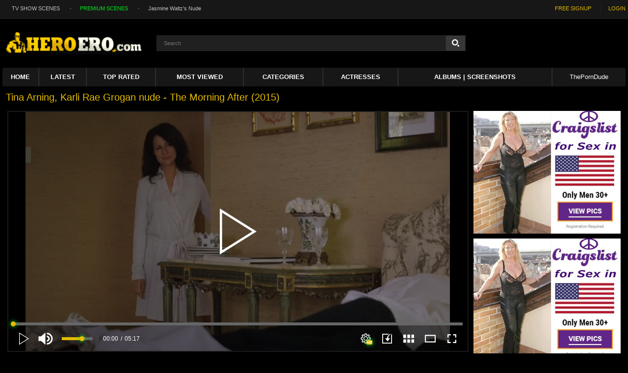

--- FILE ---
content_type: text/html; charset=utf-8
request_url: https://heroero.com/videos/8304/tina-arning-karli-rae-grogan-nude-the-morning-after-2015/
body_size: 60960
content:
<!DOCTYPE html>
<html lang="en">
<head>
	<title>Tina Arning, Karli Rae Grogan nude - The Morning After (2015) Video » Best Sexy Scene » HeroEro Tube</title>
	<meta http-equiv="Content-Type" content="text/html; charset=utf-8"/>
	<meta name="description" content="Cute girls Tina Arning and Karli Rae Grogan decided to relax. They undressed and began to take a bath with a lot of foam. Girls enjoy their spare time and drink champagne. They feel comfortable in each other's company. Their beautiful naked bodies look very spicy in this scene. Tina and Carly seem to be sexually attracted to each other. But are they willing to admit in it to themselves? sex videos. Nude scenes, naked atcress. Explicit and censored sex videos."/>
	<meta name="keywords" content="HOT & SEXY SCENES, Nude, Bathroom Scene, Bath Scene, Sexy, Hot Scene, Karli Rae Grogan, Tina Arning, Morning, Cute, Girls, Naked, scene, Tina Arning nude, Karli Rae Grogan nude"/>
	<meta name="RATING" content="RTA-5042-1996-1400-1577-RTA" />
	<meta name="viewport" content="width=device-width, initial-scale=1">

	<style type="text/css">body,div,dl,dt,dd,ul,ol,li,h1,h2,h3,h4,h5,h6,pre,form,fieldset,input,textarea,p,blockquote,th,td{margin:0;padding:0}fieldset,img{border:0}img,object,embed{vertical-align:bottom}address,caption,cite,code,dfn,em,th,var{font-style:normal;font-weight:normal}ol,ul{list-style:none}caption,th{text-align:left}h1,h2,h3,h4,h5,h6{font-size:100%;font-weight:normal}q:before,q:after{content:''}a *{cursor:pointer}html{height:100%;background:#000}body{font-size:12px;line-height:14px;font-family:MS Sans Serif,Helvetica,sans-serif;min-height:100%;min-width:320px;position:relative;color:#a7a7a7;-webkit-text-size-adjust:none;-ms-text-size-adjust:none}a{color:#fff;text-decoration:none;cursor:pointer}a:hover{color:#e6bc00}input,select,textarea{font-size:14px;line-height:16px;font-family:MS Sans Serif,Helvetica,sans-serif}.clear:after{content:"";display:block;clear:both}.container{max-width:1235px;padding:0 5px;margin:0 auto;overflow:hidden;position:relative}.hidden{display:none}.movable-top,.movable-bottom{position:relative}.country{margin:1px 3px 1px 0}.page-error{padding:10px;background:transparent;color:#e44242;border:1px solid #e44242;font-size:30px;line-height:34px;text-align:center;margin:20px 0 0;border-radius:3px;-webkit-border-radius:3px}form .two-sections:after{content:"";display:block;clear:both}form .two-sections .section-one{float:left;width:70%}form .two-sections .section-two{float:left;width:24%;margin:0 0 0 2%;padding:0 0 0 2%;background:url('/images/separator.png') repeat-y}form .section-title{display:block;font-size:16px;line-height:18px;margin:15px 0 0;color:#fff;border-bottom:1px solid gray}form .section-title:first-child{margin:0}form .section-title.expand{cursor:pointer;background:url('/images/ico-expand.gif') 100% 3px no-repeat}form .section-title.collapse{cursor:pointer;background:url('/images/ico-collapse.gif') 100% 3px no-repeat}form .row{display:block;position:relative;width:100%;margin:15px 0 0}form .row:after{content:"";display:block;clear:both}form .row:first-child{margin:0}form label{display:block;overflow:hidden;color:#dcdcdc;margin:0 0 4px}form label.field-label:after{content:":"}form label.field-label.required{font-weight:bold}form label.field-label.required:after{content:" (*):"}form .button-group .row{margin:6px 0 0 0}form .button-group .row:first-child{margin:0}form .button-group .row label{float:left;color:#909090;margin:0 15px 0 0;cursor:pointer}form .radio,form .checkbox{width:14px;height:14px;float:left;margin:0 5px 0 0;cursor:pointer}form .submit{height:30px;text-align:center;color:#4e4e4e;border:1px solid transparent;text-transform:uppercase;font-weight:bold;font-size:14px;line-height:16px;padding:0 10px;cursor:pointer;-webkit-appearance:none;background:#ccc;border-radius:3px;-webkit-border-radius:3px}form .submit.active{color:#a2a2a2;border:1px solid #373737;background:#2a2a2a}form .submit:disabled{cursor:default;color:#9b9b9b;border:1px solid transparent;background:#fff}form .submit:enabled:hover{color:#e6bc00;border:1px solid transparent;background:#1e1e1e}form .textfield,form .textarea,form .selectbox,form .file{border:1px solid #3a3a3a;padding:6px 5px;color:#9b9b9b;background:0;width:100%;height:30px;-webkit-box-sizing:border-box;-moz-box-sizing:border-box;box-sizing:border-box;border-radius:3px;-webkit-border-radius:3px;box-shadow:inset 0 0 10px rgba(0,0,0,0.2);-webkit-box-shadow:inset 0 0 10px rgba(0,0,0,0.2)}form .textarea{resize:vertical;height:auto}form .selectbox{padding:5px}form .date .selectbox{width:auto}form .file{position:absolute;left:0;top:0;padding:0;opacity:0;-ms-filter:"alpha(opacity=0)";filter:alpha(opacity=0)}form .textfield:focus,form .textarea:focus,form .selectbox:focus,form .file:focus{border:1px solid #545454;color:#9b9b9b;background:0}form .textfield.error,form .textarea.error,form .selectbox.error,form .file.error,form fieldset.error .textfield,form fieldset.error .textarea,form fieldset.error .selectbox,form fieldset.error .file{border:1px solid #e44242;color:#9b9b9b;background:0}form .file-control{position:relative;width:100%;height:30px}form .file-control .textfield{position:absolute;left:0;top:0;padding-left:12px}form .file-control .button{position:absolute;left:3px;top:3px;bottom:3px;padding:4px 5px 2px 5px;font-size:14px;line-height:16px;color:#4e4e4e;background:#fff;border-radius:3px;-webkit-border-radius:3px}form .file-control .button.disabled{color:#9b9b9b;background:#fff}form .list-selector-popup{position:absolute;width:90%;height:160px;left:5%;bottom:46px;background:#d5d5d5;z-index:10000;border-radius:3px;-webkit-border-radius:3px}form .list-selector-popup:after{position:absolute;content:"";border-left:30px solid transparent;border-right:30px solid transparent;border-top:10px solid #bcbcbc;left:45%;bottom:-10px;z-index:10000}form .list-selector-popup .button-group{overflow-y:scroll;overflow-x:hidden;position:absolute;top:8px;left:8px;bottom:38px;right:8px}form .list-selector-popup .button-group .group-title{margin:0 5px 10px 0;padding:3px;background:#4e4e4e;color:#fff}form .list-selector-popup .button-group .item{display:inline-block;width:32%;padding-bottom:10px;vertical-align:top}form .list-selector-popup .button-group .item label{color:#4e4e4e;margin:0 15px 0 0;cursor:pointer}form .list-selector-popup .filter{position:absolute;bottom:0;left:0;right:0;height:30px;background:#bcbcbc;border:0}form .list-selector-popup .filter input{width:100%;height:100%;padding:2px 10px;border:0;background:#bcbcbc;color:#565656;-webkit-box-sizing:border-box;-moz-box-sizing:border-box;box-sizing:border-box}form .bottom{background:url('/images/divider.png') left 10px repeat-x;overflow:hidden;padding:20px 0 0;clear:both;position:relative}form .bottom a{color:#e6bc00;font-size:12px;line-height:16px}form .bottom a:hover{color:#fff}form .bottom .links{float:left}form .bottom .submit{float:left;margin:0 10px 0 0}form .bottom .submit.right{float:right;margin:0 0 0 10px}form .captcha-control{overflow:hidden}form .captcha-control .image{float:left;border:0;width:280px;height:52px;margin:0 12px 0 0}form .captcha-control .image img{display:block;float:left;width:125px;height:52px;margin:0 5px 0 0}form .captcha-control label{float:left;margin:0 0 6px}form .captcha-control .textfield{width:135px}form .captcha-control .submit{float:left;margin:19px 0 0}form .success{margin:10px;padding:10px;background:#252525;color:#dcdcdc;border:1px solid #252525;font-size:14px;line-height:16px;border-radius:3px;-webkit-border-radius:3px}form .generic-error{text-align:center;margin:0 10px 10px;padding:10px;background:transparent;color:#e44242;border:1px solid #e44242;font-size:14px;font-weight:bold;line-height:16px;border-radius:3px;-webkit-border-radius:3px}form .info-message{margin:10px;padding:10px;background:#4e4e4e;color:#dcdcdc;border:1px solid #4e4e4e;font-size:14px;line-height:16px;border-radius:3px;-webkit-border-radius:3px}form .field-error{display:none;position:absolute;max-width:400px;padding:5px;z-index:9999;margin:2px 0 0 15px;background:#efefef;color:#e44242;font-weight:bold;border-radius:3px;-webkit-border-radius:3px}form .field-error:before,form .field-error:after{content:"";position:absolute}form .field-error.down:before{border-left:10px solid transparent;border-right:10px solid transparent;border-bottom:10px solid #efefef;left:20px;top:-10px}form .field-error.down:after{border-left:10px solid transparent;border-right:10px solid transparent;border-bottom:10px solid #efefef;left:20px;top:-9px}form .field-error.up{background-image:none}form .field-error.up:before{border-left:10px solid transparent;border-right:10px solid transparent;border-top:10px solid #efefef;left:20px;bottom:-10px}form .field-error.up:after{border-left:10px solid transparent;border-right:10px solid transparent;border-top:10px solid #efefef;left:20px;bottom:-9px}form .field-error label{margin:0}form .captcha-control .field-error{margin-left:145px;bottom:35px}form .file-control .field-error{margin-top:30px}form .smileys-support{position:relative}form .smileys-support .textarea{border-radius:0 0 3px 3px;-webkit-border-radius:0 0 3px 3px}form .smileys-support .smileys-bar{background:#3a3a3a;padding:0 3px 4px 3px;cursor:default;border-radius:3px 3px 0 0;-webkit-border-radius:3px 3px 0 0}form .smileys-support img{cursor:pointer}form .progressbar{position:absolute;z-index:1200;width:60%;left:20%;top:50%;height:40px;margin-top:-20px}form .progressbar .text{position:absolute;width:100%;height:40px;font-size:22px;font-weight:bold;line-height:40px;text-align:center;color:#fff}form .progressbar .progress{position:absolute;height:40px;background:#bfd128}.toggle-button{position:relative;display:block;text-transform:uppercase;font-size:10px;font-weight:bold;line-height:14px;cursor:pointer;outline:0;color:#4e4e4e;padding-bottom:5px}.toggle-button::after{content:' ';position:absolute;width:0;height:3px;bottom:0;left:0;background:red;transition:width .3s}.toggle-button::before{content:' ';position:absolute;width:100%;height:3px;bottom:0;left:0;background:currentColor}.toggle-button *{cursor:pointer}.toggle-button input{margin:0;font-size:11px;line-height:14px}.toggle-button-icon{display:flex !important;justify-content:center;align-items:center}.toggle-button-icon>div{width:40px;height:40px;display:flex;justify-content:center;align-items:center}.toggle-button-icon>div svg{width:80%;height:80%;fill:currentColor}.toggle-button span{padding:0 0 0 3px;font-size:11px;line-height:14px}.toggle-button.active,.toggle-button:hover{color:#a2a2a2}.toggle-button.active::after,.toggle-button:hover::after{width:0}.toggle-button.inversed:hover{color:#a2a2a2}.toggle-button.inversed{color:#a2a2a2}.toggle-button.inversed.active{color:#4e4e4e;border:1px solid transparent;background:#fff}.toggle-button.disabled,.toggle-button.disabled:hover,.toggle-button.done,.toggle-button.done:hover{cursor:default;color:#9b9b9b;border:1px solid transparent;background:#fff}.toggle-button.done *,.toggle-button.disabled *{cursor:default}.toggle-button.done span{background:url('/images/ico-checkmark.png') 0 -2px no-repeat;padding:0 0 0 21px}.top-links{background:#171717;border-bottom:1px solid #292929;padding:3px 0 6px;font-size:11px;line-height:28px}.center-hold{max-width:1235px;margin:0 auto;padding:0 5px;text-align:center}.center-hold:after{content:"";display:block;clear:both}.network{float:left;color:#909090;position:relative;z-index:30}.network strong{display:inline-block;font-weight:normal;margin-right:16px}.network ul{display:inline-block}.network li{display:inline-block;vertical-align:top;padding:0 17px 0 21px;background:url('/images/bullet.png') no-repeat 0 50%}.network li:first-child{background:0;padding-left:0}.network a{color:#c3c3c3}.network a:hover{color:#e6bc00}.network .more{display:none}.member-links{float:right;overflow:hidden;color:#fff}.member-links ul{padding:7px 0;line-height:14px}.member-links li{display:inline-block;vertical-align:top;padding-left:15px;margin-left:16px;border-left:1px solid #262626}.member-links li:first-child{padding-left:0;margin-left:0;border-left:0}.member-links a{color:#e6bc00}.member-links a.disabled{color:gray}.member-links a:hover,.member-links a.disabled:hover{color:#fff}.header{max-width:1235px;padding:0 5px;margin:0 auto;z-index:20}.logo{margin:0 30px 0 0;height:100px;float:left;display:flex;justify-content:center;align-items:center}.logo a{display:block;width:279px}.logo a img{width:100%}.search{width:50%;height:100px;float:left;display:flex;justify-content:center;align-items:center;overflow:hidden;transition:height .3s}.search form{width:100%;height:30px;border:1px solid #282828;background:#202020}.search form:after{content:"";display:block;clear:both}.search .search-text{padding:0 0 0 14px;overflow:hidden}.search .search-text input{height:30px;width:100%;margin:0 0 0 -14px;padding:0 0 0 14px;color:#c5c5c5;font-size:11px;line-height:28px;border:0;background:0}.search .search-text input:focus{background:#171717;outline:0}.search .search-button{float:right;display:block;width:39px;height:30px;text-align:center;border-left:1px solid #282828;background:#383737;overflow:hidden;cursor:pointer}.search .search-svg{display:inline-block !important;width:15px;height:15px;fill:currentColor;color:#fff;margin-top:7px}.social-bookmarks{display:none !important;width:184px;float:right;margin:33px 0 0 30px}.touch-open{position:relative;display:none;float:left;width:76px;height:76px;justify-content:center;align-items:center}.touch-search,.touch-open-right{position:relative;display:none;float:right;width:76px;height:76px;justify-content:center;align-items:center}.touch-search svg,.touch-open svg,.touch-open-right svg{position:absolute;fill:currentColor;color:#fff;width:50%;height:50%;transition:opacity .3s,visibility .3s}.svg-search-close{opacity:0;visibility:hidden}.svg-menu-back{opacity:0;visibility:hidden}.touch-open-right .svg-menu-back{transform:rotate(180deg)}.menu-left.is-menu-open .touch-open .svg-menu-burger{opacity:0;visibility:hidden}.menu-left.is-menu-open .touch-open .svg-menu-back{opacity:1;visibility:visible}.menu-right.is-menu-open .touch-open-right .svg-menu-burger{opacity:0;visibility:hidden}.menu-right.is-menu-open .touch-open-right .svg-menu-back{opacity:1;visibility:visible}.is-search-open .svg-search-open{opacity:0;visibility:hidden}.is-search-open .svg-search-close{opacity:1;visibility:visible}.is-search-open .search{height:70px}.navigation{background:#171717;height:38px;position:relative;z-index:10;border-radius:3px;-webkit-border-radius:3px}.navigation .button{display:none;width:100%;padding:8px 0;margin:0;border:0;outline:0;background:#2d2d2d;height:38px;cursor:pointer}.navigation .button .icon{display:inline-block;height:20px;width:29px;position:relative}.navigation .button .ico-bar{background:#e4e4e4;height:4px;width:100%;position:absolute;-webkit-transition:.1s ease-in-out;-moz-transition:.1s ease-in-out;-o-transition:.1s ease-in-out;transition:.1s ease-in-out;left:0}.navigation .button .ico-bar:first-child{top:0}.navigation .button .ico-bar:nth-child(2){top:8px}.navigation .button .ico-bar:nth-child(3){top:16px}.navigation.open .button .ico-bar{background:#fc5729;left:4px}.navigation.open .button .ico-bar:first-child{top:-2px;-webkit-transform:rotate(45deg) translate(5px,9px);-moz-transform:rotate(45deg) translate(5px,9px);-ms-transform:rotate(45deg) translate(5px,9px);-o-transform:rotate(45deg) translate(5px,9px);transform:rotate(45deg) translate(5px,9px)}.navigation.open .button .ico-bar:nth-child(3){top:14px;-webkit-transform:rotate(-45deg) translate(2px,-6px);-moz-transform:rotate(-45deg) translate(2px,-6px);-ms-transform:rotate(-45deg) translate(2px,-6px);-o-transform:rotate(-45deg) translate(2px,-6px);transform:rotate(-45deg) translate(2px,-6px)}.navigation.open .button .ico-bar:nth-child(2){opacity:0;-ms-filter:"alpha(opacity=0)";filter:alpha(opacity=0)}.navigation .primary{float:left;font-size:13px;font-weight:bold;line-height:16px;display:table;width:100%;text-align:center}.navigation .primary li{display:table-cell;border-left:1px solid #353535;border-right:1px solid #252525}.navigation .primary li:first-child{border-left:0}.navigation .primary li:last-child{border-right:0}.navigation .primary a{display:block;padding:11px 0;text-transform:uppercase;color:#fff}.navigation .primary li:first-child a{border-radius:3px 0 0 3px;-webkit-border-radius:3px 0 0 3px}.navigation .primary .selected a{background:0;color:#e6bc00}.navigation .primary .selected a:hover{background:0;color:#e6bc00}.navigation .primary a:hover{background:#090909;color:#e6bc00}.navigation .primary .highlight a{color:#bfd128}.navigation .primary .highlight a:hover{color:#e6bc00}.navigation .primary .drop{position:relative}.navigation .primary .drop>a:after{content:'';border-top:4px solid #fff;border-left:4px solid transparent;border-right:4px solid transparent;right:5px;display:inline-block;vertical-align:middle;margin:0 0 2px 7px}.navigation .primary .drop:hover a{color:#4e4e4e;background:#eee}.navigation .primary .drop:hover>a:after{border-top:0;border-bottom:4px solid #4e4e4e}.navigation .primary .drop:hover ul{display:block}.navigation .primary ul{position:absolute;top:100%;left:0;z-index:10;width:100%;display:none;overflow:hidden;border-radius:0 0 3px 3px;-webkit-border-radius:0 0 3px 3px}.navigation .primary ul li{border:solid #d5d5d5;border-width:1px 0 0;display:block}.navigation .primary .drop:hover ul a{color:#4e4e4e;display:block;float:none;padding:11px 17px;text-transform:capitalize;background:#eee}.navigation .primary .drop ul a:hover{color:#e6bc00;background:#202020}.navigation .primary .drop li:first-child a{border-radius:0;-webkit-border-radius:0}.navigation .secondary{float:right;padding:12px 0 12px;font-size:11px;line-height:14px}.navigation .secondary li{float:left;border-left:1px solid #3c3c3c}.navigation .secondary li:first-child{border-left:0}.navigation .secondary a{float:left;margin:0 20px;color:#999;text-decoration:underline}.navigation .secondary a:hover{color:#e6bc00}.footer{width:100%;color:#555;font-size:11px;line-height:16px;background:rgba(0,0,0,0.4);padding:10px 0}.footer .footer-wrap{max-width:1235px;padding:0 5px;margin:0 auto;overflow:hidden}.footer a{color:#555;text-decoration:underline}.footer a:hover{color:#888}.footer .nav{width:100%;overflow:hidden;padding:8px 0;text-align:center;text-transform:uppercase}.footer .nav li{display:inline-block;vertical-align:bottom;padding:0 10px;position:relative}.footer .nav li:before{content:"|";position:absolute;left:-2px;top:7px;color:#969696;font-size:11px;line-height:14px}.footer .nav li:first-child:before{content:""}.footer .nav a{display:block;padding:8px 22px;font-size:11px;font-weight:bold;line-height:14px;color:#969696;text-decoration:none}.footer .nav a:hover{color:#e6bc00}.footer .copyright{float:left;padding:2px 0 2px 41px;min-height:31px;background:url('/images/ico-copy.png') no-repeat;margin:16px 50px 0 43px}.footer .txt{margin:18px 43px 0 0;text-align:right;overflow:hidden}.box{overflow:hidden;padding:10px}.box.message{font-size:14px;line-height:16px;margin-bottom:400px}.headline{padding:10px 5px 8px 5px}.headline:after{content:"";display:block;clear:both}h1{float:left;color:#e6bc00;padding:0 2px;font-size:20px;line-height:25px}h2{float:left;color:#e6bc00;padding:0 2px;font-size:20px;line-height:15px}h1 a,h2 a{text-decoration:underline}.sort{float:right;min-width:200px;position:relative;cursor:pointer;background:#e6bc00;height:31px}.sort:after{content:' ';border-top:8px solid #4e4e4e;border-left:8px solid transparent;border-right:8px solid transparent;display:block;position:absolute;top:12px;right:10px}.sort:hover:after{border-bottom:8px solid #4e4e4e;border-top:0}.sort .icon{display:block;position:absolute;width:100%;height:100%}.sort .type-video{background:url('/images/ico-video.png') 5px 4px no-repeat}.sort .type-fav{background:url('/images/ico-favourite.png') 5px 5px no-repeat}.sort .type-visibility{background:url('/images/ico-private.png') 5px 4px no-repeat}.sort .type-edit{background:url('/images/ico-edit.png') 5px 5px no-repeat}.sort strong{display:block;font-size:14px;line-height:31px;white-space:nowrap;color:#4e4e4e;cursor:pointer;max-width:200px;overflow:hidden;text-align:center}.sort:hover strong{color:#fff}.sort:hover ul{display:block}.sort ul{position:absolute;top:100%;left:0;width:100%;z-index:100;display:none;overflow:hidden}.sort ul a{display:block;padding:15px 25px;font-size:14px;line-height:15px;color:#fff;background-color:rgba(0,0,0,1);position:relative;border-bottom:#666 1px solid;-webkit-transition:all .3s;-moz-transition:all .3s;-o-transition:all .3s;transition:all .3s}.sort ul a:after{content:'';position:absolute;width:0;height:100%;top:0;right:0;background:#e6bc00;-webkit-transition:all .3s;-moz-transition:all .3s;-o-transition:all .3s;transition:all .3s}.sort ul a:hover:after{width:8px}.sort ul a:hover{color:#e6bc00;background:#252525;cursor:pointer;padding:15px 33px}.headline .button,.headline .more{float:right;color:#4e4e4e;height:19px;margin-left:3px;padding:6px 0 0;background:#f1f1f1;background:-moz-linear-gradient(top,#f1f1f1 0,#d8d8d8 100%);background:-webkit-gradient(linear,left top,left bottom,color-stop(0,#f1f1f1),color-stop(100%,#d8d8d8));background:-webkit-linear-gradient(top,#f1f1f1 0,#d8d8d8 100%);background:-o-linear-gradient(top,#f1f1f1 0,#d8d8d8 100%);background:-ms-linear-gradient(top,#f1f1f1 0,#d8d8d8 100%);background:linear-gradient(to bottom,#f1f1f1 0,#d8d8d8 100%);border-radius:2px;-webkit-border-radius:2px}.headline .more{position:relative}.headline .button.done,.headline .button.done:hover,.headline .button.disabled,.headline .button.disabled:hover{color:#9b9b9b;cursor:default;background:#f1f1f1;background:-moz-linear-gradient(top,#f1f1f1 0,#d8d8d8 100%);background:-webkit-gradient(linear,left top,left bottom,color-stop(0,#f1f1f1),color-stop(100%,#d8d8d8));background:-webkit-linear-gradient(top,#f1f1f1 0,#d8d8d8 100%);background:-o-linear-gradient(top,#f1f1f1 0,#d8d8d8 100%);background:-ms-linear-gradient(top,#f1f1f1 0,#d8d8d8 100%);background:linear-gradient(to bottom,#f1f1f1 0,#d8d8d8 100%)}.headline .button.done *,.headline .button.disabled *{cursor:default}.headline .button span{padding:0 9px}.headline .button.done span{background:url('/images/ico-checkmark.png') 4px -2px no-repeat;padding:0 9px 0 23px}.headline .more span{font-weight:bold;padding:0 25px 0 9px}.headline .more:after{content:'';border-left:4px solid #4e4e4e;border-top:3px solid transparent;border-bottom:3px solid transparent;display:block;position:absolute;top:10px;right:8px}.headline .button:hover,.headline .more:hover{color:#fff;background:#a4a4a4;background:-moz-linear-gradient(top,#a4a4a4 0,#8b8b8b 100%);background:-webkit-gradient(linear,left top,left bottom,color-stop(0,#a4a4a4),color-stop(100%,#8b8b8b));background:-webkit-linear-gradient(top,#a4a4a4 0,#8b8b8b 100%);background:-o-linear-gradient(top,#a4a4a4 0,#8b8b8b 100%);background:-ms-linear-gradient(top,#a4a4a4 0,#8b8b8b 100%);background:linear-gradient(to bottom,#a4a4a4 0,#8b8b8b 100%)}.headline .more:hover:after{border-left:4px solid #fff}.headline .button-info{position:relative;float:right;height:17px;margin:2px 0 0 10px;padding:3px 8px 0 8px;border-radius:3px;-webkit-border-radius:3px;color:#4e4e4e;background:#bcbcbc}.headline .button-info:before{position:absolute;content:"";border-top:5px solid transparent;border-bottom:5px solid transparent;border-right:5px solid #bcbcbc;left:-5px;top:5px}.empty-content{padding:15px 15px 0;font-size:14px;line-height:16px}.list_tags{margin-top:20px}.tags-cloud{margin-top:20px;margin-bottom:20px}.tags-cloud:after{content:"";display:block;clear:both}.tags-cloud .all{display:block;text-align:center;margin:10px 0 10px;font-size:14px;font-weight:bold;line-height:16px;width:calc(80%);margin-left:calc(10%);border:1px solid #666;background:#1f1f1f}.tags-cloud a{display:block;width:calc(20%);float:left;padding:0;margin:0;font-weight:normal}.tags-cloud a span{padding:5px;display:block;font-weight:bold;font-size:14px}@media screen and (max-width:640px){.tags-cloud a{width:calc(33%)}}.search-cloud{margin-top:20px;text-align:center}.search-cloud:after{content:"";display:block;clear:both}.search-cloud h2{display:block;width:calc(25%);float:left;padding:0;margin:0;text-align:left}@media screen and (max-width:640px){.search-cloud h2{width:calc(50%)}}.search-cloud h2 a{padding:0;overflow:hidden;line-height:20px;max-height:40px;display:block;width:90%;margin-top:3px;margin-bottom:3px}.spot img,.spot embed,.spot object,.spot iframe{vertical-align:bottom}.top a{display:block;margin:31px 0 0;width:100%;overflow:hidden}.top img{width:100%;height:auto}.place{float:right;overflow:hidden;position:relative}.margin-fix .place{margin-top:15px}.place .spot{overflow:hidden}.place .spot a{width:315px;height:300px;background:#000;overflow:hidden;display:block}.list-videos .spot,.list-playlists .spot{padding:27px 0 0}.list-albums .spot{padding:20px 0 0}.bottom-adv{margin:0 0 10px;text-align:center;font-size:0}.bottom-adv .spot{display:inline-block;vertical-align:top;width:300px;overflow:hidden;margin:1px}.bottom-adv .spot a{width:300px;height:250px;background:#000;overflow:hidden;display:block}.list-comments,.list-subscriptions,.list-playlists,.list-members,.list-messages,.list-models,.list-sponsors,.list-channels,.list-categories,.list-tags,.list-albums,.list-albums-images,.list-videos,.list-videos-screenshots{overflow:hidden;width:100%;text-align:center}.margin-fix{margin:-15px 0 0 -15px}.list-albums-images .margin-fix,.list-videos-screenshots .margin-fix{margin:0 0 0 -15px}.list-comments .margin-fix{margin:-10px 0 0 -10px}.list-tags .margin-fix{margin:-23px 0 0 0}.margin-fix .bottom{margin:0 0 0 15px}.margin-fix .bottom .submit,.margin-fix .bottom .submit.right{margin-top:5px}.margin-fix .generic-error{margin:15px 0 0 15px}.list-playlists .item,.list-members .item,.list-models .item,.list-sponsors .item,.list-channels .item,.list-categories .item,.list-albums .item,.list-albums-images .item,.list-videos .item,.list-videos-screenshots .item{float:left;display:inline;text-align:left;margin:15px 0 0 15px;width:180px;background:#171717}.list-playlists .item a,.list-members .item a,.list-models .item a,.list-sponsors .item a,.list-channels .item a,.list-categories .item a,.list-albums .item a,.list-videos .item a{display:block;outline:0}.list-tags .item a{padding-left:10px}.list-videos-screenshots .item{width:110px}.list-albums-images .item{width:200px}.list-models .item,.list-sponsors .item,.list-channels .item,.list-categories .item{padding:5px 5px 10px}.list-playlists .item:hover,.list-members .item:hover,.list-models .item:hover,.list-sponsors .item:hover,.list-channels .item:hover,.list-categories .item:hover,.list-albums .item:hover,.list-videos .item:hover{background:#1a1a1a}.list-members .item.unread{background:#1a1a1a}.list-tags .item{float:left;text-align:left;margin-top:15px;width:20%}.item em{color:#e3e3e3}.item .img{position:relative;overflow:hidden}.list-models .img,.list-sponsors .img,.list-channels .img,.list-categories .img{width:180px;height:260px}.list-videos .img,.list-playlists .img{width:180px;height:135px}.list-members .img{width:180px;height:180px}.list-videos-screenshots .img{width:110px;height:82px}.list-albums .img{width:180px;height:240px}.list-albums-images .img{width:200px;height:150px;text-align:center}.item .img img,.item .img .no-thumb{display:block;width:100%;height:auto;text-align:center}.item.disabled .img img{opacity:.3;-ms-filter:"alpha(opacity=30)";filter:alpha(opacity=30)}.list-members .img .no-thumb{line-height:180px}.list-models .img .no-thumb,.list-sponsors .img .no-thumb,.list-channels .img .no-thumb,.list-categories .img .no-thumb{line-height:260px}.list-albums-images .img .no-thumb{line-height:150px}.list-playlists .img img.video2,.list-playlists .img img.video3,.list-playlists .img img.video4,.list-playlists .img img.video5{position:absolute;width:60px;height:auto;border:2px solid #7c7c7c;opacity:.8;-ms-filter:"alpha(opacity=80)";filter:alpha(opacity=80)}.list-playlists .img img.video2:hover,.list-playlists .img img.video3:hover,.list-playlists .img img.video4:hover,.list-playlists .img img.video5:hover{z-index:5;opacity:1;-ms-filter:"alpha(opacity=100)";filter:alpha(opacity=100)}.list-playlists .img img.video2{right:25px;top:5px;z-index:3}.list-playlists .img img.video3{right:15px;top:15px;z-index:2}.list-playlists .img img.video4{right:5px;top:25px;z-index:1}.list-playlists .img .no-thumb{line-height:135px}.item .title{font-weight:bold;margin:7px 2px;height:28px;overflow:hidden;display:block;color:#fff}.item.disabled .title,.item.processing .title{color:gray}.item.error .title{color:#fc5729}.list-members .item .title,.list-models .item .title,.list-sponsors .item .title,.list-channels .item .title,.list-categories .item .title{height:14px}.list-tags .item .title{height:20px;font-size:20px;font-weight:bold;line-height:22px;margin:0;padding:15px 0 7px 10px}.list-subscriptions .item .title{color:#fff;float:left;height:14px;margin:5px 2px}.list-subscriptions .item .title:hover{color:#e6bc00}.item .wrap{margin:0 5px 2px 5px;color:#8a8a8a;overflow:hidden}.item .wrap:after{content:"";display:block;clear:both}.item .duration,.item .added,.item .photos,.item .videos,.item .albums,.item .user{float:left}.item .views{float:right}.item.unread .views{color:#e6bc00;font-weight:bold}.item .user{height:14px;overflow:hidden;white-space:nowrap}.item .rating{float:right;position:relative;padding:3px 21px 0 0;margin:-3px 0 0}.item .positive{color:#d4d4d4;background:url('/images/ico-rating-positive.png') no-repeat 100% 0}.item .negative{color:#fc5729;background:url('/images/ico-rating-negative.png') no-repeat 100% 3px}.item.private .thumb,.item .thumb.private{opacity:.2;-ms-filter:"alpha(opacity=20)";filter:alpha(opacity=20)}.item .ico-private{padding:0 0 0 20px;background:url('/images/ico-private.png') no-repeat}.item .ico-fav-0{width:24px;height:24px;position:absolute;display:none;top:4px;left:4px;background-color:transparent;url('/images/ico-favourite.png') 4px 5px no-repeat;border-radius:4px;-webkit-border-radius:4px;opacity:.6;-ms-filter:"alpha(opacity=60)";filter:alpha(opacity=60)}.item .ico-fav-1{width:24px;height:24px;position:absolute;display:none;top:4px;right:4px;background-color:transparent;url('/images/ico-later.png') 3px 3px no-repeat;border-radius:4px;-webkit-border-radius:4px;opacity:.6;-ms-filter:"alpha(opacity=60)";filter:alpha(opacity=60)}.no-touch .item:hover .ico-fav-0,.no-touch .item:hover .ico-fav-1{display:block}.no-touch .item .ico-fav-0:hover,.no-touch .item .ico-fav-1:hover,.item .ico-fav-0.fixed,.item .ico-fav-1.fixed{display:block;opacity:1;-ms-filter:"alpha(opacity=100)";filter:alpha(opacity=100)}.line-disabled,.line-error,.line-processing{position:absolute;top:50%;left:15%;width:70%;margin-top:-13px;text-align:center;background:#000;padding:3px 0;color:#8a8a8a;font-size:16px;font-weight:bold;line-height:20px;opacity:.7;-ms-filter:"alpha(opacity=70)";filter:alpha(opacity=70)}.line-error{color:#fc5729}.line-premium,.line-private{position:absolute;bottom:0;left:0;width:100%;text-align:center;background:#000;padding:3px 0;color:#fc5729;font-weight:bold;opacity:.7;-ms-filter:"alpha(opacity=70)";filter:alpha(opacity=70)}.line-premium{color:#fc5729}.list-members .unread-notification{position:absolute;left:5px;top:5px;padding:3px 5px;background:#e6bc00;color:#fff}.list-playlists .item-control,.list-channels .item-control,.list-members .item-control,.list-videos .item-control,.list-videos-screenshots .item-control,.list-albums .item-control,.list-albums-images .item-control{text-align:center;background:url('/images/divider.png') repeat-x;margin:10px 0 5px 0;padding:10px 0 0}.list-subscriptions .item-control{float:right}.item-control .item-control-holder{display:inline-block;background:#ccc;overflow:hidden;vertical-align:top;border-radius:3px;-webkit-border-radius:3px}.item-control .toggle-button{float:left;padding:4px 8px;margin:0 1px 0 0}.item-control .toggle-button:last-child{margin:0}.list-comments .item{margin:10px 0 0 10px;color:#8a8a8a;padding:5px;text-align:left;background:#242424;border-radius:3px;-webkit-border-radius:3px}.list-comments .item:after{content:"";display:block;clear:both}.list-comments.fixed .item{float:left;width:592px;height:86px;overflow:hidden}.list-comments.fixed.short .item{width:490px}.list-comments .image{float:left;width:86px;height:86px;margin:0 6px 0 0}.list-comments .image img{width:86px;height:86px;display:block}.list-comments .image .no-thumb{background:#000;display:block;width:86px;height:86px;line-height:86px;text-align:center}.list-comments .comment-options{display:block;float:right}.list-comments .comment-options:after{content:"";display:block;clear:both}.list-comments .comment-options a{padding:2px 5px;background:#0a0a0a;float:left;margin:0 0 0 5px;color:#fff;font-weight:bold;border-radius:3px;-webkit-border-radius:3px}.list-comments .comment-options a:hover{color:#e6bc00}.list-comments .comment-options a.disabled{cursor:default;color:gray}.list-comments .comment-options span{background:#0a0a0a;padding:2px 10px;font-weight:bold;float:left;border-radius:3px;-webkit-border-radius:3px}.list-comments .comment-options .positive{color:#bfd128}.list-comments .comment-options .negative{color:#fc5729}.list-comments .text{overflow:hidden}.list-comments .comment-info{display:block;margin:0 0 5px}.list-comments p{display:block;font-size:14px;font-style:italic;line-height:16px;padding:5px 10px}.list-comments .dim-comment p{opacity:.1;-ms-filter:"alpha(opacity=10)";filter:alpha(opacity=10)}.list-comments .dim-comment:hover p{opacity:1;-ms-filter:"alpha(opacity=100)";filter:alpha(opacity=100)}.list-comments .username{color:#fff;font-weight:bold;padding:0 5px 0 0}.list-comments a.username:hover{color:#e6bc00}.list-subscriptions .item{float:left;text-align:left;width:487px;margin:15px 0 0 15px;color:#fff;padding:5px;background:#111;border-radius:3px;-webkit-border-radius:3px}.list-subscriptions .item:after{content:"";display:block;clear:both}.list-messages .item{position:relative;text-align:left;margin:15px 42px 0 15px;overflow:hidden;background:#414141;border-radius:3px;-webkit-border-radius:3px}.list-messages .item.me{margin:15px 0 0 57px;background:#2f2f2f}.list-messages .item.grouped,.list-messages .item.me.grouped{margin-top:-3px}.list-messages .item.editing{background:#1a1a1a}.list-messages .image{float:left;width:36px;height:36px;overflow:hidden;margin:3px}.list-messages .image:hover{opacity:.7;-ms-filter:"alpha(opacity=70)";filter:alpha(opacity=70)}.list-messages .image a{outline:0}.list-messages .image img,.list-messages .image .no-thumb{display:block;width:36px;height:36px;background:#000}.list-messages .item.grouped .image img,.list-messages .item.grouped .image .no-thumb{display:none}.list-messages .message-text{display:block;padding:10px;font-size:14px;line-height:20px;overflow:hidden;color:#fff}.list-messages .item.deleted .message-text{color:gray}.list-messages .message-text .inline-text{display:block;padding-top:5px;font-style:italic}.list-messages .added{position:relative;float:right;padding:10px 20px 10px 30px;color:gray;line-height:20px}.list-messages .added.editable{padding-right:25px;background:url('/images/ico-edit-message.png') right 10px no-repeat;cursor:pointer}.list-messages .added.editable:hover{color:#d9d9d9}.list-messages .item.new .added:after{display:block;position:absolute;content:'';background:#e6bc00;width:8px;height:8px;top:16px;left:12px;-webkit-border-radius:50%;border-radius:50%}.list-messages .load-more{margin-top:15px}.message-form{background:#272727 url('/images/bg-grey.gif');margin-top:15px;padding:10px;overflow:hidden;border-radius:5px;-webkit-border-radius:5px}.pagination{margin:10px 0 0 0;width:100%;text-align:center;overflow:hidden;background:#000;border-radius:5px;-webkit-border-radius:5px}.pagination-holder{position:relative;display:inline-block;vertical-align:bottom}.pagination-holder .page-left,.pagination-holder .page-center,.pagination-holder .page-right{float:left}.pagination-holder .page-left>div,.pagination-holder .page-center>div,.pagination-holder .page-right>div{float:left;border-left:1px solid #2a2a2a;border-right:1px solid #1a1a1a;font-weight:bold;height:40px;background:#1f1f1f}@media screen and (max-width:900px){.pagination-holder{height:80px}.pagination-holder .page-left{position:absolute;bottom:0;left:0}.pagination-holder .page-left .jump,.pagination-holder .page-right .jump{display:none}.pagination-holder .page-center{min-width:300px}.pagination-holder .page-right{position:absolute;bottom:0;right:0}}.pagination ul{border-left:1px solid #1a1a1a;border-right:1px solid #2a2a2a;text-align:center}.pagination ul:after{content:"";display:block;clear:both}.pagination li{float:left;border-left:1px solid #2a2a2a;border-right:1px solid #1a1a1a;font-weight:bold;color:#666;text-align:center}.pagination a{display:block;padding:12px 12px 14px;min-width:14px;color:#fff}.pagination span{display:block;padding:12px 12px 14px;min-width:14px;color:#666}.pagination .page-center .page-current{background:#e6bc00}.pagination a:hover{color:#e6bc00;background:#1f1f1f}.load-more{margin:10px 0 0 0;text-align:center}.load-more a{display:inline-block;padding:12px 28px 14px;font-weight:bold;background:#272727;border-radius:5px;-webkit-border-radius:5px}.load-more a:hover{color:#e6bc00;background:#1f1f1f}.content,.main-content{width:100%;overflow:hidden}.main-container{overflow:hidden}.main-container-user{width:1030px;float:left;overflow:hidden}.sidebar{float:left;width:250px;margin:10px 15px 0 15px}.sidebar .headline{background:#6666;padding:12px 5px 12px 20px;position:relative}.sidebar .headline:before{content:'';position:absolute;width:8px;height:100%;top:0;left:0;background:#666}.sidebar .headline a{text-decoration:none;color:#666;font-weight:bold}.sidebar .comments,.sidebar .filter{overflow:hidden;background:#272727 url('/images/bg-grey.gif');border-radius:5px;-webkit-border-radius:5px}.sidebar .comments li,.sidebar .list li,.sidebar .filter li{background:url('/images/divider.png') repeat-x;margin:-1px 0 0}.sidebar .comments li:first-child,.sidebar .list li:first-child,.sidebar .filter li:first-child{background:0;margin:0}.sidebar .list a{display:block;padding:10px 12px 13px 14px;font-size:14px;color:#fff;background:transparent;border-bottom:#171717 1px solid;position:relative;-webkit-transition:all .3s;-moz-transition:all .3s;-o-transition:all .3s;transition:all .3s}.sidebar .list a:before{content:'';position:absolute;width:0;height:100%;top:0;left:0;background:#e6bc00;-webkit-transition:all .3s;-moz-transition:all .3s;-o-transition:all .3s;transition:all .3s}.sidebar .list a:hover:before{width:8px}.sidebar .list a:hover{color:#e6bc00;background:#1a1a1a;padding:10px 12px 13px 24px}.sidebar .list .rating{float:right;color:#999;display:none}.sidebar .list a:hover .rating{color:#999}.sidebar .list-nano{margin-top:3px;max-height:600px;overflow-y:scroll}.sidebar .list-nano::-webkit-scrollbar{width:8px}.sidebar .list-nano::-webkit-scrollbar-thumb{background:#666}.sidebar .list-nano .list:after{content:"";display:block;clear:both}.sidebar .list-nano .list li{width:50%;float:left;margin:0}.sidebar .list-nano .list a{padding:0;border:0}.sidebar .list-nano .list a:hover:before{width:0}.sidebar .list-nano .list a .mod-th{position:relative;width:100%;padding-bottom:120%;overflow:hidden}.sidebar .list-nano .list a .mod-th img{position:absolute;width:calc(100% - 6px);left:3px;top:3px;display:block !important;-webkit-transition:all .1s;-moz-transition:all .1s;-o-transition:all .1s;transition:all .1s}.sidebar .list-nano .list a .mod-th .mod-th-title{position:absolute;bottom:0;width:100%;background-color:rgba(0,0,0,.7);z-index:2;height:30px;text-align:center}.sidebar .list-nano .list a .mod-th .rating{display:none}.sidebar .comments .comment-text{font-size:14px;font-style:italic;line-height:16px;padding:10px;color:#999}.sidebar .comments .comment-text a{color:#fff}.sidebar .comments .comment-text a:hover{color:#e6bc00}.sidebar .comments .comment-info{padding:0 10px 10px 10px;overflow:hidden}.sidebar .comments .image{float:left;width:30px;height:30px;overflow:hidden;background:#000}.sidebar .comments .image img,.sidebar .comments .image .no-thumb{display:block;width:100%;height:100%;text-align:center}.sidebar .comments .username{height:14px;overflow:hidden;padding:0 5px 3px 5px}.sidebar .comments .username a,.sidebar .comments .username span{color:#fff}.sidebar .comments .username a:hover{color:#e6bc00}.sidebar .comments .added{padding:0 5px;overflow:hidden;color:#999}.sidebar .filter li{position:relative;background:transparent}.sidebar .filter li:hover{background:#1a1a1a}.sidebar .filter li *{cursor:pointer}.sidebar .filter li input{position:absolute;left:16px;width:14px;height:14px;top:10px}.sidebar .filter li label{display:block;padding:10px 12px 13px 34px;font-size:12px;font-weight:bold;line-height:14px;color:#fff}.sidebar .filter li:hover label{color:#e6bc00}.sidebar label.group{display:block;padding:10px 12px 2px 14px;color:#fff}.sidebar label.group:after{content:":"}.sidebar form{padding:10px 12px 10px 14px}.sidebar form .selectbox.age{width:70px}.sidebar form .button-group label{float:none}.sidebar .alphabet{overflow:hidden;padding:0 0 4px;background:#272727 url('/images/bg-grey.gif');text-align:center;border-radius:5px;-webkit-border-radius:5px}.sidebar .alphabet span,.sidebar .alphabet a{display:inline-block;vertical-align:middle;width:26px;height:25px;text-align:center;color:#fff;text-transform:uppercase;font-size:12px;font-weight:bold;line-height:24px;margin:4px 0 0 0;border:1px solid #343434;background:transparent;border-radius:2px;-webkit-border-radius:2px}.sidebar .alphabet a.all{width:36px}.sidebar .alphabet a{cursor:pointer}.sidebar .alphabet span{color:gray}.sidebar .alphabet a:hover{background:#1a1a1a;border-color:#1a1a1a;color:#e6bc00}.block-channel{padding:10px;overflow:hidden;background:#272727 url('/images/bg-grey.gif');border-radius:5px;-webkit-border-radius:5px}.block-channel .img{position:relative;float:left;margin:0 10px 0 0;border:2px solid #212121}.block-channel .img img{display:block;width:360px;height:200px}.block-channel .img .no-thumb{display:block;width:360px;height:200px;text-align:center;line-height:200px;background:#000}.block-channel .img .channel-user{position:absolute;left:10px;bottom:10px;padding:3px 8px;background:#212121;font-weight:bold;opacity:.5;-ms-filter:"alpha(opacity=50)";filter:alpha(opacity=50);border-radius:2px;-webkit-border-radius:2px}.block-channel .img .channel-user:hover{opacity:1;-ms-filter:"alpha(opacity=100)";filter:alpha(opacity=100)}.block-channel .channel-info{float:left;width:449px;margin:0 10px 0 0}.block-channel .channel-list{background:#212121;overflow:hidden;color:#d8d8d8;font-size:12px;margin:0 0 5px;box-shadow:inset 0 0 30px rgba(0,0,0,0.2);-webkit-box-shadow:inset 0 0 30px rgba(0,0,0,0.2)}.block-channel .channel-list li{background:url('/images/divider.png') repeat-x;overflow:hidden;padding:9px 9px 13px 10px}.block-channel .channel-list li:first-child{background:0}.block-channel .channel-list .name{float:left;width:130px;margin:0 5px 0 0}.block-channel .channel-list .rating{padding:3px 0 0;overflow:hidden}.block-channel .channel-list .rating span{float:left;width:9%;height:9px;background:#292929;margin:0 1px 0 0;border:1px solid #333;-webkit-box-sizing:border-box;-moz-box-sizing:border-box;box-sizing:border-box}.block-channel .channel-list .rating .full{border-color:#ff8e2a;background:#ff8e2a}.block-channel .desc{background:#212121;color:#d8d8d8;font-size:12px;line-height:16px;padding:4px 8px;height:47px;overflow:hidden;box-shadow:inset 0 0 30px rgba(0,0,0,0.2);-webkit-box-shadow:inset 0 0 30px rgba(0,0,0,0.2)}.block-channel .desc.long{height:196px}.block-channel .channel-rating{float:right;width:176px;overflow:hidden}.block-channel .channel-rating strong{display:block;text-align:center;color:#fff;height:124px;padding:42px 0 0;margin:0 0 6px;background:#212121;font-size:72px;line-height:74px;box-shadow:inset 0 0 30px rgba(0,0,0,0.2);-webkit-box-shadow:inset 0 0 30px rgba(0,0,0,0.2)}.block-channel .channel-rating a,.block-channel .channel-rating a.disabled:hover{text-align:center;display:block;height:22px;padding:8px 4px 0 4px;color:#4e4e4e;overflow:hidden;white-space:nowrap;font-size:12px;border:1px solid transparent;background:#fff;border-radius:3px;-webkit-border-radius:3px}.block-channel .channel-rating a.disabled,.block-channel .channel-rating a.disabled:hover{color:#9b9b9b;border-color:transparent;cursor:default;background:#fff}.block-channel .channel-rating a:hover{color:#e6bc00;border-color:transparent;background:#1e1e1e}.block-model{position:relative;width:100%;height:340px;margin-bottom:20px;overflow:hidden;border-radius:5px;-webkit-border-radius:5px}.block-model h1{float:none;color:#e6bc00;font-size:30px;line-height:30px;font-weight:bold;text-align:left}.block-model-header{width:calc(100% - 350px);position:absolute;bottom:70%;z-index:3;right:5%;background:#00000096}.block-model .img{position:absolute;top:30px;left:50px;border:#e6bc00 1px solid}.block-model .img .no-thumb{display:block;width:280px;height:200px;text-align:center;line-height:200px;background:#000}.block-model .model-list{float:left;width:250px;margin:0 10px 0 0;overflow:hidden}.block-model .model-list li{margin:11px 0 0;padding:9px;background:#212121;font-size:12px;color:#8a8a8a;box-shadow:inset 0 0 30px rgba(0,0,0,0.2);-webkit-box-shadow:inset 0 0 30px rgba(0,0,0,0.2)}.block-model .model-list li:first-child{margin:0}.block-model .model-list li span{color:#e3e3e3}.block-model .desc{position:absolute;width:calc(100% - 350px);right:1%;top:50%;display:block;font-size:14px;line-height:14px;font-weight:bold}.block-model .website{background:#212121;color:#8a8a8a;padding:9px;margin-top:11px;overflow:hidden;box-shadow:inset 0 0 30px rgba(0,0,0,0.2);-webkit-box-shadow:inset 0 0 30px rgba(0,0,0,0.2)}.block-model .website span{color:#e3e3e3}.sponsor{width:100%;overflow:hidden;margin:10px 0 0}.sponsor img{width:100%;height:auto}.info-holder{width:100%}.info-holder:after{content:"";display:block;clear:both}.info-buttons{width:100%;margin:0 0 12px;text-align:center}.info-buttons:after{content:"";display:block;clear:both}.block-video{padding:10px;margin:-3px 0 0;border-radius:5px;-webkit-border-radius:5px}.block-video:after{content:"";display:block;clear:both}.block-video .video-holder{overflow:hidden}.block-video .player{margin:0 0 15px;border:2px solid #1a1a1a;background:#000}.block-video .player .pre_poster{display:block !important;position:absolute;left:0;top:0;width:100%;height:100%;background:#000 no-repeat 50% 50%;background-size:cover}.block-video .player .pre_loader{display:block !important;position:absolute;top:50%;left:50%;width:70px;height:70px;margin-top:-35px;margin-left:-35px;z-index:3;-webkit-animation:rotate 1s infinite linear;-moz-animation:rotate 1s infinite linear;-ms-animation:rotate 1s infinite linear;-o-animation:rotate 1s infinite linear;animation:rotate 1s infinite linear;-webkit-animation-name:player_loader_r;-moz-animation-name:player_loader_r;animation-name:player_loader_r}@-webkit-keyframes player_loader_r{from{-webkit-transform:rotate(0);transform:rotate(0)}to{-webkit-transform:rotate(360deg);transform:rotate(360deg)}}@-moz-keyframes player_loader_r{from{-moz-transform:rotate(0);transform:rotate(0)}to{-moz-transform:rotate(360deg);transform:rotate(360deg)}}@keyframes player_loader_r{from{transform:rotate(0)}to{transform:rotate(360deg)}}.block-video .player .pre_loader svg{position:absolute;top:0;left:0;width:100%;height:100%;fill:currentColor;color:#fff}.block-video .player .embed-wrap{position:relative;padding-bottom:56.25%;height:0}.block-video .player .player-wrap{width:100%;height:auto;position:relative}.block-video .player .player-wrap .poster{width:100%;height:auto}.block-video .player .embed-wrap iframe,.block-video .player .player-wrap #kt_player,.block-video .player .player-wrap #kt_player_internal{position:absolute !important;left:0 !important;top:0 !important;width:100% !important;height:100% !important}.block-video .player .loading{display:block;text-align:center;font-size:20px;font-weight:bold;line-height:25px;color:#999;padding:50px 20px}.block-video .no-player{display:block;position:relative;overflow:hidden}.block-video .no-player img{position:absolute;left:0;top:0;width:100%;height:100%;opacity:.2;-ms-filter:"alpha(opacity=20)";filter:alpha(opacity=20)}.block-video .no-player .message{display:block;position:absolute;text-align:center;padding:20px;left:0;right:0;top:30px;font-size:20px;font-weight:bold;line-height:25px;color:#999}.block-video .no-player .message em{font-size:20px;font-weight:bold;line-height:25px;color:#fff}.block-video .no-player .message a{color:#fff}.block-video .no-player .message a:hover{color:#e6bc00}.block-video .no-player .message form{display:block;padding:20px 0 0 0}.block-video .no-player .btn-play{position:absolute;width:100%;height:100%;background:url('../player/btn_play.png') 50% 50% no-repeat}.block-video .playlist{margin:0 0 10px;padding:7px;border:2px solid #1a1a1a;background:#000;text-align:center}.block-video .playlist-holder{overflow:hidden}.block-video .playlist .item{display:inline-block;vertical-align:top;position:relative;width:180px;border:7px solid transparent;background:#000;cursor:pointer}.block-video .playlist .item.selected,.block-video .playlist .item.selected:hover{border-color:#1a1a1a}.block-video .playlist .item:hover{border-color:#e6bc00}.block-video .playlist .item .img{width:180px;height:135px}.block-video .playlist .pagination .prev,.block-video .playlist .pagination .next{display:block}.block-video .playlist .pagination .first,.block-video .playlist .pagination .last,.block-video .playlist .pagination .page,.block-video .playlist .pagination .jump{display:none}.block-video .sponsor{border:2px solid #1a1a1a;width:auto;margin:10px 0}.block-video .table{float:right;margin-left:10px}.block-video .table .opt{margin:0 0 10px;width:300px;height:250px;background:#000}.block-video .table .opt:last-child{margin:0}.block-video.resize_section .table{display:none}.block-album{padding:10px;overflow:hidden;margin:-3px 0 0;background:#272727 url('/images/bg-grey.gif');border-radius:5px;-webkit-border-radius:5px}.block-album .album-holder{overflow:hidden}.block-album .images{position:relative;overflow:hidden;border:2px solid #1a1a1a;padding:7px;background:#000;text-align:center}.block-album .images span.item,.block-album .images a.item{display:inline-block;vertical-align:top;border:7px solid transparent;background:#000}.block-album .images span.item{opacity:.2;-ms-filter:"alpha(opacity=20)";filter:alpha(opacity=20)}.block-album .images a.item:hover{border-color:#e6bc00}.block-album .images .message{display:block;position:absolute;text-align:center;padding:20px;left:0;right:0;top:30px;font-size:20px;font-weight:bold;line-height:25px;color:#999}.block-album .images .message em{font-size:20px;font-weight:bold;line-height:25px;color:#fff}.block-album .images .message a{color:#fff}.block-album .images .message a:hover{color:#e6bc00}.block-album .images .message form{display:block;padding:20px 0 0 0}.block-album .sponsor{border:2px solid #1a1a1a;width:auto;margin:10px 0}.block-album .table{float:right;margin-left:10px}.block-album .table .opt{border:2px solid #1a1a1a;margin:0 0 10px;width:315px;height:300px;background:#000}.block-album .table .opt:last-child{margin:0}.rating-container{position:relative;float:left;vertical-align:top;display:flex;justify-content:space-between}.rating-container::before{content:' ';position:absolute;width:100%;height:3px;left:0;bottom:0;background:#4e4e4e}.rating-container .rate-like,.rating-container .rate-dislike{width:50px;color:#a2a2a2;display:flex;justify-content:center;align-items:center;flex-direction:column;position:relative;padding-bottom:5px}.rating-container .rate-like .rate-icon,.rating-container .rate-dislike .rate-icon{width:40px;height:40px;display:flex;justify-content:center;align-items:center}.rating-container .rate-like .rate-text,.rating-container .rate-dislike .rate-text{width:100%;height:14px}.rating-container .rate-like svg,.rating-container .rate-dislike svg{display:block !important;width:100%;height:100%;fill:currentColor}.rating-container .rate-like.voted svg,.rating-container .rate-like:hover svg{color:#56b630}.rating-container .rate-dislike svg{-webkit-transform:rotateZ(180deg);transform:rotateZ(180deg)}.rating-container .rate-dislike.voted svg,.rating-container .rate-dislike:hover svg{color:red}.rating-container .disabled,.rating-container .voted{cursor:default}.rating-container .rating{display:flex;flex-direction:column;width:100%;margin:10px}.rating-container .voters{display:block;color:#fff;font-size:10px;line-height:12px;text-transform:uppercase;margin:0 0 4px}.rating-container .scale-holder{background:#fc5729;display:block;height:3px;position:relative;width:100%}.rating-container .scale-holder .scale{position:absolute;left:0;top:0;height:3px;background:#bfd128}.btn-favourites{display:block;position:relative;float:left;margin:0 5px 0 5px;color:#4e4e4e}.btn-favourites .ico-favourite{width:20px;height:20px;position:absolute;top:5px;left:5px;color:red;fill:currentColor}.btn-favourites .drop{display:block;width:100%;height:100%;cursor:pointer}.btn-favourites ul{position:absolute;top:100%;left:0;z-index:10;display:none;overflow:hidden;border-radius:0 2px 2px 2px;-webkit-border-radius:0 2px 2px 2px}.btn-favourites:hover ul{display:block}.btn-favourites ul li a,.btn-favourites ul li span{white-space:nowrap;padding:8px;display:block;font-weight:bold;color:#4e4e4e;background:#ccc}.btn-favourites ul li span{position:relative;padding:8px 38px 8px 32px;background:#ccc url('/images/ico-checkmark.png') 7px 7px no-repeat}.btn-favourites ul li span .delete{position:absolute;right:8px;top:8px;color:#9b9b9b;margin:0 0 0 10px;text-decoration:none}.btn-favourites ul li span .delete:hover{color:#4e4e4e}.btn-favourites ul li a:hover{color:#e6bc00;background:#1e1e1e}.btn-favourites ul li span a{padding:0;background:0;text-decoration:underline}.btn-favourites ul li span a:hover{background:0}.tabs-menu{float:right}.tabs-menu ul{margin-top:-2px}.tabs-menu li{margin:0 12px 0 0;display:inline-block;vertical-align:top}.tab-content{border:2px solid #1a1a1a;padding:10px;color:#999;border-radius:3px;-webkit-border-radius:3px}.block-details{margin:-10px 0;overflow:hidden}.block-details .info{overflow:hidden}.block-details .item{width:100%;overflow:hidden;padding:5px 0}.block-details .item:first-child{background:0}.block-details .item img{margin:1px}.block-details .item a{display:inline-block;color:#e6bc00;margin:3px;font-weight:bold;background:#252525;padding:6px 10px;white-space:nowrap;border-radius:3px;-webkit-border-radius:3px}.block-details .item a:hover{color:#fff;background:#181818}.block-details .item span{float:left;padding-right:48px;position:relative}.block-details .item span:after{display:block;content:'|';position:absolute;right:24px;top:0;color:#999}.block-details .item span.added-by{float:right;padding:0}.block-details .item span.added-by:after{display:none}.block-details .item span em{color:#fff;margin-left:3px}.block-details .block-user{float:right;margin:10px 0 10px 10px;overflow:hidden;width:150px}.block-details .block-user .username{margin:0 0 5px 0;font-weight:bold}.block-details .block-user .avatar{display:block}.block-details .block-user .avatar img,.block-details .block-user .avatar .no-thumb{display:block;width:150px;height:150px;text-align:center;line-height:150px;background:#000}.block-flagging{width:100%;overflow:hidden}.block-flagging .block-radios{float:left}.block-flagging .block-textarea{overflow:hidden}.block-flagging .submit{margin:11px 0 0}.block-screenshots{width:100%;overflow:hidden;margin:-10px 0 0;text-align:center}.block-screenshots span.item,.block-screenshots a.item{display:inline-block;vertical-align:top;border:1px solid transparent;background:#000;width:167px;height:126px;margin:10px 0 0 0}.block-screenshots a.item:hover{border:1px solid #e6bc00}.block-screenshots span.item img,.block-screenshots a.item img{width:167px;height:126px}.block-share{width:100%;overflow:hidden}.block-share .block-bookmarks{float:right;width:49%}.block-share .middle{width:50%}.block-share .block-size{width:100%;overflow:hidden;padding:2px 0 0}.block-share .block-size a{float:left;margin:4px 10px 0 0;color:#373737;height:23px;padding:9px 17px 0;background:#d0d0d0;border-radius:3px;-webkit-border-radius:3px}.block-share .block-size a:hover{color:#d9d9d9;background:#404040}.block-share .custom-size{float:left;margin:4px 0 0 0}.block-share .custom-size label{float:left;margin:8px 9px 0 0}.block-share .custom-size .textfield{float:left;width:45px;margin:0 8px 0 0;text-align:center}.block-comments{width:100%;overflow:hidden}.block-comments .toggle-button{float:right}.block-comments .block-new-comment{background:url('/images/divider.png') repeat-x 0 10px;padding:20px 0 20px 30px;display:none}.block-comments .list-comments{background:url('/images/divider.png') repeat-x 0 10px;padding:20px 0 0}.related-videos,.related-albums{width:100%;overflow:hidden;margin:20px 0 0}.related-videos .list-sort,.related-albums .list-sort{overflow:hidden}.related-videos .list-sort li,.related-albums .list-sort li{float:left;margin:0 2px 0 0;overflow:hidden;border-radius:3px 3px 0 0;-webkit-border-radius:3px 3px 0 0}.related-videos .list-sort a,.related-albums .list-sort a,.related-videos .list-sort span,.related-albums .list-sort span{float:left;height:27px;font-weight:bold;color:#e6bc00;padding:11px 11px 0;border-bottom:1px solid #343434;background:#343434}.related-videos .list-sort a:hover,.related-albums .list-sort a:hover{color:#fff}.related-videos .list-sort span,.related-albums .list-sort span{color:#9d9d9d;background:#272727;border-bottom-color:transparent}.related-videos .box,.related-albums .box{border-radius:0 5px 5px;-webkit-border-radius:0 5px 5px}.btn-subscribe{margin:3px 10px 0 0;float:left;position:relative;overflow:hidden}.btn-subscribe .toggle-button{float:left}.btn-subscribe .button-info:before{border-bottom:5px solid transparent;border-right:5px solid #bcbcbc;border-top:5px solid transparent;content:"";left:-5px;position:absolute;top:5px}.btn-subscribe .button-info{border-radius:3px;-webkit-border-radius:3px;float:left;height:17px;margin:5px 0 0 10px;padding:3px 8px 0;position:relative;color:#4e4e4e;background:#bcbcbc}.member-menu{float:right;width:195px;margin-left:10px}.member-menu .block-main{padding:8px 0 0;width:100%;overflow:hidden;background:#272727 url('/images/bg-grey.gif');border-radius:5px;-webkit-border-radius:5px}.member-menu .block-main .avatar{margin:0 auto 8px;width:180px}.member-menu .block-main .avatar img,.member-menu .block-main .avatar .no-thumb{display:block;width:180px;height:180px;line-height:180px;background:#000;text-align:center;border-radius:3px;-webkit-border-radius:3px}.member-menu .block-additional{width:100%;overflow:hidden;background:#272727 url('/images/bg-grey.gif');margin:10px 0 0;border-radius:5px;-webkit-border-radius:5px}.member-menu .block-additional .user-menu li:first-child{background:0}.member-menu .user-menu li{margin:-1px 0 0;background:url('/images/divider.png') repeat-x}.member-menu .user-menu span,.member-menu .user-menu a{display:block;font-weight:bold;padding:10px 12px 13px 14px;background:transparent;color:#fff}.member-menu .user-menu span{color:gray;padding:10px 12px 13px 25px;background:url('/images/bullet.png') no-repeat 14px 50%}.member-menu .user-menu a:hover{background:#1a1a1a;color:#e6bc00}.member-menu .user-menu em{display:inline-block;margin:0 0 0 5px;width:14px;height:14px;padding:2px;font-size:10px;font-weight:bold;text-align:center;border-radius:50%;-webkit-border-radius:50%;background:#fc5729;color:#fff}.member-menu .user-menu em.small{font-size:9px}.block-profile{background:#272727 url('/images/bg-grey.gif');padding:10px;overflow:hidden;border-radius:5px;-webkit-border-radius:5px}.profile-list{width:100%;overflow:hidden}.profile-list .margin-fix{margin:0;overflow:hidden}.profile-list .about-me{width:100%;float:left;overflow:hidden;margin:-2px 0 0 0}.profile-list .column{float:left;width:33%;margin-right:10px}.profile-list .column:nth-child(3){float:none;width:auto;margin-right:0}.profile-list .item{padding:12px;background:#212121;color:#8a8a8a;box-shadow:inset 0 0 30px rgba(0,0,0,0.2);-webkit-box-shadow:inset 0 0 30px rgba(0,0,0,0.2)}.profile-list .column .item{margin:0 0 10px;overflow:hidden}.profile-list .item em{color:#e3e3e3}.profile-list .item a{text-decoration:underline}.form-upload p{display:block;margin:15px 0 0}.form-upload p.preview{display:block;max-width:320px;overflow:hidden;background:#000;position:relative}.form-upload p.preview em{position:absolute;bottom:5px;background:#000;padding:5px;color:#dcdcdc;font-size:12px;font-weight:bold;line-height:16px;border-radius:3px;-webkit-border-radius:3px;opacity:.8;-ms-filter:"alpha(opacity=80)";filter:alpha(opacity=80)}.form-upload p.preview em.left{left:5px;margin-right:50px}.form-upload p.preview em.right{right:5px}.form-upload p.preview em.negative{color:#fc5729}.form-upload p.preview img{display:block;max-width:320px;width:100%;height:auto}.form-upload p.preview.disabled img{opacity:.3;-ms-filter:"alpha(opacity=30)";filter:alpha(opacity=30)}.popup-title{display:block;color:#dcdcdc;margin:0 0 5px;font-size:20px;line-height:22px}.popup-holder{color:#dcdcdc;padding:10px;min-width:600px;max-width:800px;background:url('/images/bg-grey.gif') repeat;border-radius:4px;-webkit-border-radius:4px}.popup-holder form .two-sections .section-one{width:50%}.popup-holder form .two-sections .section-two{width:44%}div.blockOverlay{opacity:.6;-ms-filter:"alpha(opacity=60)";filter:alpha(opacity=60);background-color:#000;cursor:wait}.player-related-videos{position:absolute;left:0;top:0;right:0;bottom:0;padding:5px 10px 30px 10px;background:#000;overflow:hidden}@media only screen and (max-width:600px){.player-related-videos{display:none}}.player-related-videos .player-related-videos-container{position:relative;width:100%;height:100%;overflow:hidden;text-align:center}.player-related-videos .player-related-videos-item{position:relative;display:inline-block;vertical-align:middle;margin-top:5px}.player-related-videos .player-related-videos-item .title{display:none;position:absolute;left:0;top:0;right:0;height:52px;overflow:hidden;text-align:left;padding:5px;color:#fff;background:-moz-linear-gradient(top,rgba(12,12,12,0.8) 0,transparent 50px);background:-webkit-gradient(linear,left top,left bottom,color-stop(0,rgba(12,12,12,0.8)),color-stop(50px,transparent));background:-webkit-linear-gradient(top,rgba(12,12,12,0.8) 0,transparent 50px);background:-o-linear-gradient(top,rgba(12,12,12,0.8) 0,transparent 50px);background:-ms-linear-gradient(top,rgba(12,12,12,0.8) 0,transparent 50px);background:linear-gradient(to bottom,rgba(12,12,12,0.8) 0,transparent 50px)}.player-related-videos .player-related-videos-item .duration{display:none;position:absolute;bottom:5px;right:5px;color:#fff;background:rgba(12,12,12,0.8);padding:2px 5px}.player-related-videos .player-related-videos-item:hover .title,.player-related-videos .player-related-videos-item:hover .duration{display:block}@media screen and (max-width:1255px){.movable-top,.movable-bottom{position:static}.network strong{margin-right:6px}.network li{padding:0 6px 0 10px}.member-links li{padding-left:10px;margin-left:10px}.bottom-adv .spot:nth-child(4){display:none}.list-subscriptions .item,.list-playlists .item,.list-members .item,.list-models .item,.list-sponsors .item,.list-channels .item,.list-categories .item,.list-albums .item,.list-albums-images .item,.list-videos .item,.list-videos-screenshots .item{float:none;display:inline-block;vertical-align:top}.list-subscriptions .item{width:380px}.block-channel .channel-info{float:none;width:auto;margin-right:0;margin-top:10px}.block-channel .channel-rating{float:none;width:auto}.block-channel .desc,.block-channel .desc.long{height:auto}.main-container-user{float:none;width:auto}.block-video .video-holder,.block-album .album-holder{float:none;width:auto}.block-details .item span.added-by{display:none}}@media screen and (max-width:1040px){.main-content.is-sidebar{display:flex;flex-direction:column-reverse}.main-container{width:100%}.sidebar{float:none;width:100%;margin:0}.sidebar .list-nano{max-height:none;overflow:hidden;overflow-x:scroll}.sidebar .list-nano .list{padding-bottom:10px;width:calc((100% / 8) * 8);min-width:calc(120px * 8)}.sidebar .list-nano .list li{width:calc((100% / 8));min-width:120px}.sidebar .headline{margin-top:25px}.sidebar .alphabet{text-align:left}.sidebar .list li,.sidebar .filter li{display:inline-block;vertical-align:top;background:0}.sidebar .list .rating{margin-left:8px}.scroll_models::-webkit-scrollbar,.sidebar .list-nano::-webkit-scrollbar{height:8px}.scroll_models::-webkit-scrollbar-thumb,.sidebar .list-nano::-webkit-scrollbar-thumb{background:#666}.btn-favourites ul{right:0;left:auto;border-radius:3px 0 3px 3px;-webkit-border-radius:3px 0 3px 3px}.scroll_models{overflow-x:scroll}}@media screen and (max-width:980px){.network{float:none}.member-links{float:none}.member-links ul{line-height:18px}.touch-open{display:flex !important}.touch-open-right{display:flex !important}.touch-search{display:flex !important}.search{position:relative;overflow:hidden;width:100%;height:0}.logo{margin:0;width:calc(100% - 152px);height:76px}.search form{width:75%;transition:width .3s}.menu-left nav{position:absolute;background:rgba(0,0,0,.5);top:76px;left:0;width:75%;max-width:250px;z-index:9999;-webkit-transform:translate(-100%,0);transform:translate(-100%,0);transition:transform .3s}.menu-right nav{position:absolute;background:rgba(0,0,0,.5);top:76px;left:100%;width:75%;max-width:250px;z-index:9999;-webkit-transform:translate(0,0);transform:translate(0,0);transition:transform .3s}.navigation{background:#202020;width:100%;height:auto}.navigation-background{display:block !important;position:absolute;width:100%;height:100%;top:76px;left:0;z-index:999;background:rgba(0,0,0,1);opacity:0;visibility:hidden;transition:opacity .3s,visibility .3s}.is-menu-open .navigation-background{opacity:.6;visibility:visible}.menu-left.is-menu-open nav{-webkit-transform:translate(0,0);transform:translate(0,0)}.menu-right.is-menu-open nav{-webkit-transform:translate(-100%,0);transform:translate(-100%,0)}.navigation .button{display:none}.navigation .primary{float:none;display:block;width:100%;border-right:0}.navigation.open .primary{display:block}.navigation .primary li{display:block;border-top:1px solid #353535;border-bottom:1px solid #252525;border-left:0;border-right:0}.navigation .secondary{display:none;width:100%}.navigation.open .secondary{display:table}.navigation .secondary li{float:none;display:table-cell;text-align:center}.navigation .secondary a{float:none}.block-model .model-list{width:auto;float:none;margin-right:0}}@media screen and (max-width:940px){.bottom-adv .spot:nth-child(3){display:none}}@media screen and (max-width:900px){.block-model .block-model-header{width:calc(100% - 250px);right:1%;top:30px;bottom:auto}.block-model .desc{width:calc(100% - 300px)}.block-album .table,.block-video .table,.list-videos .place,.list-albums .place,.list-playlists .place{display:none}.profile-list .column{float:none;margin:0;width:100%}form .bottom .submit.right{float:left;margin:0 10px 0 0}.related-videos .list-sort li:nth-child(3),.related-albums .list-sort li:nth-child(3){display:none}.main-container-user form .two-sections .section-one,.main-container-user form .two-sections .section-two{float:none;background:0;padding:0;margin:0;width:100%}.main-container-user form .two-sections .section-two{margin-top:20px}}@media screen and (max-width:785px){.header{text-align:center}.footer .footer-wrap{text-align:center}.footer .copyright{float:none;display:inline-block;margin:8px 0;text-align:left}.footer .txt{text-align:center;margin:0}.headline{padding:10px 5px 8px 5px}.tags-cloud{margin-top:10px}.bottom-adv{margin-top:10px}.popup-holder{min-width:500px}}@media screen and (max-width:640px){.block-model .block-model-header{top:55px;right:0;width:calc(100% - 170px)}.block-model .img{left:10px}.block-model .desc{width:calc(100% - 25px);top:auto;bottom:0}.tabs-menu{position:relative;width:100%;padding:10px 0 20px 0}.tabs-menu::before{content:' ';position:absolute;width:100%;height:3px;left:0;top:-3px;background:#1d1a1a}.tabs-menu ul{display:flex;justify-content:space-around}.tabs-menu li{margin:0}.btn-favourites{float:right}.rating-container::before{display:none}.profile-list .item,.block-channel,.block-profile,.block-album,.block-video,.related-videos .box,.related-albums .box,.box{padding:5px;border-radius:0;-webkit-border-radius:0}.navigation,.member-menu .block-main,.member-menu .block-additional,.sidebar .list,.sidebar .comments,.sidebar .alphabet,.sidebar .filter{border-radius:0;-webkit-border-radius:0}.headline h1,.headline h2{float:none;text-align:center;margin-bottom:5px}.container{padding:0}.bottom-adv .spot:nth-child(2){display:none}.list-tags .item .title,.list-tags .item a{padding-left:5px}.popup-holder{padding:5px;min-width:270px;border-radius:0;-webkit-border-radius:0}form .two-sections .section-one,form .two-sections .section-two,.popup-holder form .two-sections .section-one,.popup-holder form .two-sections .section-two{float:none;background:0;padding:0;margin:0;width:100%}form .two-sections .section-two,.popup-holder form .two-sections .section-two{margin-top:20px}form .button-group .row label{float:none;overflow:hidden}form .list-selector-popup .button-group .item{display:block;width:auto}.member-menu{float:none;width:100%;margin-left:0;text-align:center}.member-menu .block-main{padding:0}.member-menu .headline h2{float:none}.member-menu .avatar{display:none}.member-menu .user-menu li{display:inline-block;background:0}.block-video .sponsor,.block-video .playlist,.block-album .sponsor,.block-album .images{border:0}.related-videos .list-sort li:nth-child(2),.related-albums .list-sort li:nth-child(2){display:none}.block-album .images .message,.block-video .no-player .message{top:0;padding:10px;font-size:12px;line-height:12px}.block-album .images .message em,.block-video .no-player .message em{font-size:12px}.block-album .images .message form,.block-video .no-player .message form{padding:0}.block-album .images .message form .submit,.block-video .no-player .message form .submit{font-size:12px;padding:5px;height:25px}.box.message{margin-bottom:300px}}@media screen and (max-width:560px){.block-channel .img img,.block-channel .img .no-thumb{width:252px;height:140px;line-height:140px}.block-channel .channel-rating strong{height:86px;padding-top:20px}.list-subscriptions .item{width:300px}.list-messages .added{float:none;overflow:hidden;padding:5px 10px 0 10px}.list-messages .added.editable{padding-left:25px;background-position:10px 5px}.list-messages .item.new .added{padding-left:25px}.list-messages .item.new .added:after{top:11px;left:12px}}@media screen and (max-width:420px){.margin-fix{margin:-10px 0 0 0}.margin-fix .bottom{margin:0}.margin-fix .generic-error{margin:10px 0 0 0}.empty-content{padding:10px 0 0}.list-comments .comment-options{float:none;margin-bottom:3px}.list-playlists .item,.list-members .item,.list-models .item,.list-sponsors .item,.list-channels .item,.list-categories .item,.list-albums .item,.list-videos .item{margin:10px 0 0 0;width:140px}.list-subscriptions .item,.list-videos-screenshots .item,.list-albums-images .item{margin:10px 0 0 0}.list-models .img,.list-sponsors .img,.list-channels .img,.list-categories .img{width:140px;height:202px}.list-models .img .no-thumb,.list-sponsors .img .no-thumb,.list-channels .img .no-thumb,.list-categories .img .no-thumb{line-height:202px}.list-videos .img,.list-playlists .img{width:140px;height:105px}.list-members .img{width:140px;height:140px}.list-playlists .img .no-thumb{line-height:105px}.list-members .img .no-thumb{line-height:140px}.list-albums .img{width:140px;height:187px}.item .wrap{margin:0 0 2px}.item-control-holder a.toggle-button{position:relative;width:5px;text-indent:-1000px;overflow:hidden}.item-control-holder a.toggle-button:after{position:absolute;left:4px;top:4px;width:16px;height:16px;background:url('/images/ico-edit.png') 0 0 no-repeat;z-index:5;content:''}.block-video .playlist{padding:3px}.block-video .playlist .item{width:140px;border-width:3px}.block-video .playlist .item .img{width:140px;height:105px}.block-details .block-user{width:75px}.block-details .block-user .avatar img,.block-details .block-user .avatar .no-thumb{width:75px;height:75px;line-height:75px}.block-details .item span{display:block;float:none;padding:0 0 3px 0}.block-details .item span:after{display:none}.block-share .block-bookmarks{float:none;width:100%;margin-bottom:5px}.block-share .middle{width:100%}.block-screenshots span.item,.block-screenshots a.item,.block-screenshots span.item img,.block-screenshots a.item img{width:140px;height:105px}.block-channel .img{float:none;border:0;margin:0 0 5px 0}.block-channel .img img,.block-channel .img .no-thumb{width:100%;height:auto}.box.message{margin-bottom:100px}}.container,.header,.center-hold{max-width:1780px}.margin-fix{margin:-10px 0 0 -10px}.list-videos .item{margin:10px 0 15px 10px;width:calc(20% - 10px);box-sizing:border-box;float:left}.main-container .list-videos .item{width:calc(25% - 10px)}.list-videos.list-main-popular .item:nth-child(n+11){display:none}.list-videos.list-related .item:nth-child(n+1){display:inline-block}@media screen and (max-width:1240px){.list-videos .item{width:calc(25% - 10px)}.main-container .list-videos .item{width:calc(25% - 10px)}.list-videos .item:nth-child(n+44){display:none}.list-videos.list-main-popular .item:nth-child(n+11){display:inline-block}}@media screen and (max-width:900px){.list-videos .item{width:calc(33.33% - 10px)}.main-container .list-videos .item{width:calc(33.33% - 10px)}.list-videos .item:nth-child(n+43){display:none}.list-videos.list-related .item:nth-child(n+43){display:none}}@media screen and (max-width:640px){.list-videos .item{width:calc(50% - 10px)}.main-container .list-videos .item{width:calc(50% - 10px)}.list-videos .item:nth-child(n+41){display:inline}.list-videos .item:nth-child(n+44){display:none}.list-videos.list-related .item:nth-child(n+43){display:inline-block}}@media screen and (max-width:440px){}.list-videos .img{width:100%;height:auto;padding-bottom:75%}.list-videos .img img{width:100%;height:100%;position:absolute;top:0;left:0;right:0;bottom:0}.list-videos .place{width:calc(40% - 5px);margin-left:5px;box-sizing:border-box;margin:0 0 0 5px}@media screen and (max-width:1240px){.list-videos .place{width:calc(50% - 5px)}}@media screen and (max-width:900px){.list-videos .place{width:calc(66.66% - 5px)}}.list-videos .place .top{width:100%;position:relative;padding-bottom:calc(75.00% - -96px)}.list-videos .place .top .top-item{position:absolute;width:100%;height:100%;display:-ms-flexbox;display:-webkit-flex;display:flex;-ms-flex-direction:row;-webkit-flex-direction:row;flex-direction:row;-ms-flex-align:center;-webkit-align-items:center;align-items:center;-ms-flex-pack:center;-webkit-justify-content:center;justify-content:center}.list-videos .place .top .top-item .delivery{width:300px;height:250px}.item-panel{display:none}.list-videos .item .item-panel{display:block;position:absolute;z-index:2;bottom:3px;left:3px;font-size:0;-webkit-transition:-webkit-transform .2s;-moz-transition:-moz-transform .2s;-o-transition:-o-transform .2s;transition:transform .2s}.list-videos .item .item-panel .item-panel-col{background:rgba(255,255,255,.8);line-height:20px;display:inline-block;padding:0 8px;color:#000;font-size:12px}.list-videos .item .item-panel .item-panel-col:first-child{margin-right:1px}.list-videos .item .item-panel .item-panel-col.col-hd{color:red;font-weight:bold}@media screen and (min-width:900px){.list-videos .item .img:hover .item-panel{bottom:0;-webkit-transform:translateY(100%);-moz-transform:translateY(100%);-ms-transform:translateY(100%);-o-transform:translateY(100%);transform:translateY(100%)}}.adspot-desk{width:100%;text-align:center;display:block}.adspot-mobile{width:100%;text-align:center;display:none}.adspot-mobile-item{width:300px;height:100px;margin:10px auto 10px auto}@media screen and (max-width:900px){.adspot-desk{display:none}.adspot-mobile{display:block}.list-videos .adspot-mobile,.list-videos .adspot-list{display:inline-block !important}}.delivery{position:relative;width:100%;height:100%;background-color:#121212;overflow:hidden}.adspot-mobile-item .delivery{overflow:visible}.native{height:0;overflow:hidden;-webkit-transition:height .5s,margin-top .5s;transition:height .5s,margin-top .5s;margin-bottom:20px}.native.native-show{margin-top:15px;margin-left:15px;margin-right:15px;height:100%}.native-header{margin-bottom:5px;font-weight:bold;font-size:14px;text-align:left}.thumb-info{height:48px;position:relative;margin:5px}.thumb-info-views{display:-webkit-box;display:-moz-box;display:-webkit-flex;display:-ms-flexbox;display:flex;-webkit-box-align:center;-moz-box-align:center;-ms-flex-align:center;-webkit-align-items:center;align-items:center;position:absolute;bottom:0;left:0;color:#e6bc00;font-size:12px}.thumb-info-views svg{width:20px;height:20px;fill:currentColor}.thumb-info-rate{display:-webkit-box;display:-moz-box;display:-webkit-flex;display:-ms-flexbox;display:flex;-webkit-box-align:center;-moz-box-align:center;-ms-flex-align:center;-webkit-align-items:center;align-items:center;position:absolute;bottom:0;right:0;color:#56b630;font-size:12px}.thumb-info-rate svg{width:20px;height:20px;fill:currentColor}.thumb-range{position:absolute;top:0;left:0;z-index:4;width:100%;height:2px;opacity:1;visibility:visible;transition:opacity .3s,visibility .3s;transition-delay:.7s;overflow:hidden}.thumb-range-plane{position:absolute;top:0;left:0;z-index:4;width:100%;height:2px;background-color:#202020;overflow:hidden;opacity:0;visibility:hidden;transition:opacity .3s,visibility .3s}.thumb-range-loader{width:0;height:2px;background-color:#e6bc00;transition:width .5s}.list-videos .item:hover .thumb-range{opacity:0}.list-videos .item:hover .thumb-range-plane{opacity:1;visibility:visible}.list-videos .item:hover .thumb-range-loader{width:100%}.list_models{display:block !important;margin-top:20px}.footer_models{min-width:calc((130px * 8));display:-webkit-box;display:-ms-flexbox;display:flex;-ms-flex-wrap:wrap;flex-wrap:wrap;-webkit-box-pack:justify;-ms-flex-pack:justify;justify-content:space-between}.footer_models_show_all{text-align:center;font-weight:bold;line-height:30px;border:1px solid #666;background:#1f1f1f;width:90%;margin:10px auto 20px}.footer_models:after{content:"";display:block;clear:both}.footer_models_item{width:calc((100% / 8) - 10px);min-width:120px;margin-left:5px;margin-right:5px;margin-bottom:10px;border-bottom:#666 1px solid;padding-bottom:5px}@media screen and (max-width:560px){.footer_models{min-width:calc((130px * 4))}.footer_models_item{width:calc((100% / 4) - 10px)}}.footer_models_item a{display:block}.footer_models_img{position:relative;width:100%;padding-bottom:120%;background-position:center center;background-repeat:no-repeat;overflow:hidden}.footer_models_img img{position:absolute;width:100%;height:auto}.footer_models_info_title{position:absolute;bottom:0;width:100%;background-color:rgba(0,0,0,.7);z-index:2;height:30px;text-align:center;font-weight:bold;line-height:30px}.footer_models_info_videos{overflow:hidden;line-height:20px;font-size:12px;color:#6a6a6a}.listingVid ::-webkit-scrollbar{height:8px}.listingVid ::-webkit-scrollbar-thumb{background:#666;border-radius:2px}.listingVid{width:80%;margin:0 auto}.listingVid-component{width:100%;margin-bottom:75px}.listingVid-title{padding:15px 0 15px 0;margin-bottom:15px}.listingVid-title a{font-size:15px;font-weight:bold;display:block}.listingVid-list{width:100%;margin:0 auto;overflow-x:scroll;overflow-y:hidden}.listingVid-wraper{--wraper-counter:10;width:calc(120px * var(--wraper-counter))}.listingVid-item{float:left;width:calc(120px)}.listingVid-img{position:relative;width:100%;padding-bottom:75%}.listingVid-img img{position:absolute;width:100%;height:auto}.listingVid-player{width:100%;margin:10px auto 0 auto}.listingVid-embed{position:relative;width:100%;padding-bottom:56%}.listingVid-embed iframe{position:absolute;width:100%;height:100%}.actress-item{margin:50px}.actress-pic{float:left;width:calc(20%)}.actress-img{position:relative;width:100%;padding-bottom:75%}.actress-img img{position:absolute;width:100%;height:100%;left:0;top:0}.actress-wrap{margin:75px}.actress-embed{position:relative;width:100%;padding-bottom:50%}.actress-embed iframe{position:absolute;width:100%;height:100%}.exlad{display:block;position:fixed;left:100%;bottom:0;z-index:9995;width:80%;max-width:400px;background:rgba(0,0,0,0.9);-webkit-transform:translate(100%,0);transform:translate(100%,0);-webkit-transition:all 1.5s;-moz-transition:all 1.5s;-o-transition:all 1.5s;transition:all 1.5s}.exlad-wraper{position:relative;width:100%;padding-bottom:57%}.exlad-wraper .exlad-link{display:block;width:100%;height:100%;position:absolute;cursor:pointer}.exlad-wraper .exlad-link img{width:100%;height:auto;border:0}.exlad-wraper .exlad-link video{width:100%;height:100%}.exlad-replay{cursor:pointer;top:50%;left:50%;transform:translate(-50%,-50%);height:70px;width:70px;position:absolute;border-radius:50%;background:rgba(0,0,0,0.7);display:none}.exlad-replay svg{fill:#fff;width:100%;height:100%}.exlad-progress{position:absolute;width:calc(100% - 30px);height:3px;left:15px;bottom:15px;background:rgba(255,255,255,0.25);z-index:1}.exlad-progress-time{width:0;height:100%;background:rgba(249,211,0,0.8);transition:width .6s}.exlad-volume{cursor:pointer;border-radius:5px;position:absolute;right:10px;bottom:25px;background:rgba(0,0,0,0.7);height:30px;width:30px}.exlad-volume svg{position:absolute;top:0;left:0;fill:#fff;width:100%;height:100%}.exlad-volume svg.svg-volume-on{display:none}.exlad-volume.exlad-volume-on svg.svg-volume-on{display:block}.exlad-volume.exlad-volume-on svg.svg-volume-off{display:none}.exlad.opp{-webkit-transform:translate(-100%,0);transform:translate(-100%,0);-webkit-transition:all 1.5s;-moz-transition:all 1.5s;-o-transition:all 1.5s;transition:all 1.5s}.exlad .exlad-close{z-index:9995;position:absolute;padding:10px 15px;user-select:none;color:#fff;right:0;top:0;background:rgba(0,0,0,1);cursor:pointer;font-size:14px;font-family:Arial,Helvetica,sans-serif;text-decoration:underline}@media screen and (max-width:900px){.adv-holder{display:none !important}}.jwplayer.jw-skin-alaska.jw-state-playing .adv-holder{display:none}.adv-holder{position:absolute;top:50%;left:50%;transform:translate(-50%,-50%);-webkit-transform:translate(-50%,-50%);z-index:10;display:none}.adv-holder.show{display:block}.adv-inner{text-align:center;position:relative;width:100%}.adv-inner .adv-header{padding:8px;background:#171717;border-top:1px solid #292929;color:#fff;text-align:left;font-size:14px;font-family:MS Sans Serif,Helvetica,sans-serif}.adv-inner .ico-close-adv{position:absolute;right:1px;top:4px;width:30px;height:30px;z-index:22}.adv-inner-row{background:#000;margin:5px 5px 5px 5px;display:-webkit-box;display:-moz-box;display:-webkit-flex;display:-ms-flexbox;display:flex;-webkit-box-align:center;-moz-box-align:center;-ms-flex-align:center;-webkit-align-items:center;align-items:center;-webkit-justify-content:space-around;-ms-flex-pack:distribute;justify-content:space-around}.adv-inner-item{width:300px;height:250px;overflow:hidden;margin:15px 15px 15px 15px}@media screen and (max-width:1100px){.adv-inner-row{margin:0 5px 0 5px}.adv-inner-item{margin:5px 5px 5px 5px}}.adv-inner div iframe{margin:0}.continue-play{text-align:center}.continue-play a{display:inline-block;color:#000;font-family:'Raleway',sans-serif;font-size:14px;text-transform:uppercase;letter-spacing:.4px;padding:10px 20px;background-color:#e6bc00;color:#fff}.continue-play a:hover{text-decoration:none}.adv-inner-item iframe{-webkit-transform-origin:left top;-moz-transform-origin:left top;-ms-transform-origin:left top;-o-transform-origin:left top;transform-origin:left top;-webkit-transform:scale(1);-moz-transform:scale(1);-ms-transform:scale(1);-o-transform:scale(1);transform:scale(1)}@media screen and (max-width:1050px){.adv-inner-item{width:270px;height:225px}.adv-inner-item iframe{-webkit-transform-origin:left top;-moz-transform-origin:left top;-ms-transform-origin:left top;-o-transform-origin:left top;transform-origin:left top;-webkit-transform:scale(0.9);-moz-transform:scale(0.9);-ms-transform:scale(0.9);-o-transform:scale(0.9);transform:scale(0.9)}}@media screen and (max-width:900px){.adv-inner-item{width:300px;height:250px}.adv-inner-item iframe{-webkit-transform-origin:left top;-moz-transform-origin:left top;-ms-transform-origin:left top;-o-transform-origin:left top;transform-origin:left top;-webkit-transform:scale(1);-moz-transform:scale(1);-ms-transform:scale(1);-o-transform:scale(1);transform:scale(1)}}@media screen and (max-width:700px){.adv-inner-item{width:270px;height:225px}.adv-inner-item iframe{-webkit-transform-origin:left top;-moz-transform-origin:left top;-ms-transform-origin:left top;-o-transform-origin:left top;transform-origin:left top;-webkit-transform:scale(0.9);-moz-transform:scale(0.9);-ms-transform:scale(0.9);-o-transform:scale(0.9);transform:scale(0.9)}}@media screen and (max-width:550px){.adv-inner-item{width:240px;height:200px}.adv-inner-item iframe{-webkit-transform-origin:left top;-moz-transform-origin:left top;-ms-transform-origin:left top;-o-transform-origin:left top;transform-origin:left top;-webkit-transform:scale(0.8);-moz-transform:scale(0.8);-ms-transform:scale(0.8);-o-transform:scale(0.8);transform:scale(0.8)}}.nano-box{z-index:19990;position:fixed;top:0;left:0;width:100%;height:100%}.nano-box svg{fill:currentColor;color:#fff;width:100%;height:100%}.nano-box-background{position:absolute;top:0;left:0;width:100%;height:100%;background:#000;visibility:hidden;opacity:0;transition:visibility .8s,opacity .8s}.nano-box-listings{position:absolute;top:0;left:0;width:100%;height:100%}.nano-box-holder{display:flex;justify-content:center;align-items:center;position:absolute;top:0;left:0;width:100%;height:100%}.nano-box-inner{visibility:hidden;opacity:0;width:auto;height:auto;max-width:80%;max-height:80%;overflow-y:auto;overflow-x:hidden;transition:all .8s;padding:1px}.nano-box-inner.nano-box-type-image{display:flex;align-items:center;justify-content:center;max-width:100%;max-height:100%;width:96%;height:96%;overflow:hidden}.nano-box-inner-image{border:#666 1px solid;transition:all .4s}.nano-box-close{display:block;position:absolute;top:20px;right:20px;width:40px;height:40px;visibility:hidden;opacity:0;transform:rotate(-180deg);transition:visibility .4s,opacity .4s,transform .4s}.nano-box-next-lift{display:block;position:absolute;left:15%;top:50%;width:60px;height:60px;visibility:hidden;opacity:0;transition:visibility .4s,opacity .4s,left .9s;-webkit-transform:translate(0,-50%);transform:translate(0,-50%)}.nano-box-next-right{display:block;position:absolute;right:15%;top:50%;width:60px;height:60px;visibility:hidden;opacity:0;transition:visibility .4s,opacity .4s,right .9s;-webkit-transform:translate(0,-50%);transform:translate(0,-50%)}.nano-box-next-right svg{transform:rotate(180deg)}.nano-box-slider{position:absolute;width:100%}.nano-box-slider-item{height:4px;background:#666;float:left;margin-right:1px}.nano-box-screenshots{display:block;position:absolute;right:0;bottom:0;width:60px;height:60px;visibility:hidden;opacity:0;transition:visibility .4s,opacity .4s}.nano-box-screenshots svg{width:calc(100% - 30px);height:calc(100% - 30px);margin-left:15px;margin-top:15px}.nano-box-preview{position:absolute;width:0;left:50%;bottom:15px;overflow-x:auto;overflow-y:hidden;-webkit-transform:translate(-50%,0);transform:translate(-50%,0);transition:width .4s}.nano-box-preview::-webkit-scrollbar{height:8px}.nano-box-preview::-webkit-scrollbar-thumb{background:#666}.nano-box-preview-wrap{min-width:100%}.nano-box-preview-wrap:after{content:" ";display:block;clear:both}.nano-box-preview-thumb{float:left;position:relative;width:100px;height:80px;background:#666;margin-right:5px;margin-bottom:5px}.nano-box-preview-thumb-img{overflow:hidden;width:calc(100% - 4px);height:calc(100% - 4px);margin-left:2px;margin-top:2px}.nano-box-preview-thumb-img img{width:100%;height:auto}.nano-box.nano-box-active .nano-box-background{visibility:visible;opacity:.9;transition:visibility .4s,opacity .4s}.nano-box.nano-box-active .nano-box-next-lift{left:0;visibility:visible;opacity:1;transition:visibility .3s .4s,opacity .3s .4s,left .3s .3s}.nano-box.nano-box-active .nano-box-next-right{right:0;visibility:visible;opacity:1;transition:visibility .3s .4s,opacity .3s .4s,right .3s .3s}.nano-box.nano-box-active .nano-box-close{visibility:visible;opacity:1;transform:rotate(0);transition:visibility .4s,opacity .4s,transform .4s}.nano-box.nano-box-active .nano-box-preview{width:80%}.nano-box.nano-box-active.nano-box-hide .nano-box-preview{width:0}.nano-box.nano-box-active .nano-box-screenshots{visibility:visible;opacity:1;transition:visibility .4s,opacity .4s}.nano-box.nano-box-active .nano-box-close:hover{transform:rotate(180deg)}.nano-box.nano-box-active .nano-box-inner.nano-box-inner-show{visibility:visible;opacity:1}.nano-box.nano-box-active .nano-box-inner.nano-box-type-image.nano-box-inner-show{width:96%;height:96%}.text_effects{font-size:13px;margin:15px}.text_effects p{margin:10px 0 10px 0}.text_effects p>b{font-size:16px}.text_effects ol{margin-left:25px;list-style-type:decimal}.text_effects ul{list-style:disc;margin-left:25px}.text_effects li{margin:3px 0 8px 0}</style>
	<script>
		var pageContext = {
						videoId: '8304',						loginUrl: 'https://heroero.com/login-required/'
		};
	</script>
	<link href="https://heroero.com/videos/8304/tina-arning-karli-rae-grogan-nude-the-morning-after-2015/" rel="canonical"/>
	<meta property="og:title" content="Tina Arning, Karli Rae Grogan nude - The Morning After (2015)"/>
	<meta property="og:image" content="https://heroero.com/contents/videos_screenshots/8000/8304/preview.jpg"/>
	<meta property="og:description" content="Cute girls Tina Arning and Karli Rae Grogan decided to relax. They undressed and began to take a bath with a lot of foam. Girls enjoy their spare time and drink champagne. They feel comfortable in each other's company. Their beautiful naked bodies look very spicy in this scene. Tina and Carly seem to be sexually attracted to each other. But are they willing to admit in it to themselves?"/>
	<meta property="og:video:url" content="https://heroero.com/embed/8304/" />
	<meta property="og:video:type" content="text/html" />
	<meta property="og:type" content="video.movie" />
	<meta property="og:url" content="https://heroero.com/videos/8304/tina-arning-karli-rae-grogan-nude-the-morning-after-2015/" />

	<!-- Global site tag (gtag.js) - Google Analytics -->
	<script async src="https://www.googletagmanager.com/gtag/js?id=UA-160397830-1"></script>
	<script>window.dataLayer = window.dataLayer || [];function gtag(){dataLayer.push(arguments);}gtag('js', new Date());gtag('config', 'UA-160397830-1');</script>
	<script type="text/javascript">
	window.mpcdn={host:document.location.host.replace(/^[a-z]{2,3}\./,""),events:{ERROR:"error",PLAYERINSTANCE:"playerinstance",AD_UPDATE:"ad_update"}};window.mpcdn.detect={isTouch:("ontouchstart" in window),isMobile:(/iphone|ipad|Android|webOS|iPod|BlackBerry|Windows Phone/gi).test(navigator.appVersion),isUCBrowser:(/UCBrowser/gi).test(navigator.appVersion)};window.mpcdn.load=function(c,d){var b=document.createElement(c);if(typeof d!=="undefined"){for(var a in d){b[a]=d[a]}}document.getElementsByTagName("head")[0].appendChild(b)};window.mpcdn.cookieLite=function(a,b,d){if(typeof b!=="undefined"){document.cookie=a+"="+escape(b)+";expires="+(new Date((new Date()).setTime((new Date()).getTime()+(d*1000)))).toGMTString()+";domain="+window.mpcdn.host+";path=/"}var c=(new RegExp(a+"=([^;]+)")).exec(document.cookie);return c?c[1]:null};window.mpcdn.listener=function(a){if(typeof a.on==="undefined"){a.__trigger=[];a.on=function(b,c){a.__trigger.push({t:b,f:c})};a.off=function(c,d){for(var b=0;b<a.__trigger.length;b++){if(a.__trigger[b].t==c&&a.__trigger[b].f==d){}}};a.trigger=function(c,d){for(var b=0;b<a.__trigger.length;b++){if(a.__trigger[b].t==c){a.__trigger[b].f(c,d)}}}}return a};window.mpcdn.adIsInit=false;window.mpcdn.adIsLock=false;window.mpcdn.adNativeLoader=function(){var a=document.querySelector(".native-loader");if(!a){return}if(window.mpcdn.detect.isUCBrowser){return}setTimeout(function(){var b=document.createElement("iframe");b.setAttribute("width","100%");b.setAttribute("height","220px");b.setAttribute("scrolling","no");b.setAttribute("frameborder","0");b.style.backgroundColor="transparent";b.allowTransparency="true";b.setAttribute("src","/ci/adcode/native.html?r=1");a.appendChild(b)},5000)};window.mpcdn.adDelivery=function(a,d){var h=/ad_off=1/.test(document.location);if(h){return}if(window.mpcdn.adIsLock){return}if(window.mpcdn.adIsInit==false){window.mpcdn.adNativeLoader();if(window.mpcdn.detect.isTouch){if(typeof excPop!=="undefined"){try{var g="_excpop";if(!window.mpcdn.cookieLite(g)){window.mpcdn.cookieLite(g,"1",60*60)}else{excPop()}}catch(f){console.log(f)}}}}window.mpcdn.adIsInit=true;var j=function(l){if(l.getAttribute("data-is-load")=="1"){return}if(typeof d==="undefined"){if(!l.offsetWidth||!l.offsetHeight){return}}var e=l.getAttribute("data-name");if(window.mpcdn.detect.isTouch){if(l.getAttribute("data-touch")){e=l.getAttribute("data-touch")}}l.setAttribute("data-is-load","1");var k='<iframe scrolling="no" width="'+l.getAttribute("data-w")+'px" height="'+l.getAttribute("data-h")+'px" frameborder="0" src="/ci/adcode/'+e+'"></iframe>';var i=parseInt(l.getAttribute("data-delay"));var m=function(o,n){o.innerHTML=n};if(!isNaN(i)){setTimeout(m.bind(l,l,k),i)}else{l.innerHTML=k}};if(typeof a==="object"){j(a);return}if(typeof a==="undefined"){a=".delivery"}var b=document.querySelectorAll(a);for(var c=0;c<b.length;c++){j(b[c])}};window.mpcdn.listener(window.mpcdn);window.mpcdn.on(window.mpcdn.events.ERROR,function(a,b){});window.mpcdn.on(window.mpcdn.events.AD_UPDATE,function(a,b){window.mpcdn.adDelivery()});
	</script>

</head>
<body>

<svg xmlns="http://www.w3.org/2000/svg" style="width:0; height:0; visibility:hidden; display:none;">
    <symbol id="eye" viewBox="0 0 48 32">
        <path d="M43.177 16.343c0.161 0.222 0.258 0.5 0.258 0.8s-0.097 0.578-0.26 0.804l0.003-0.004c-0.366 0.457-8.64 11.771-19.2 11.771-10.514 0-18.789-11.291-19.154-11.771-0.161-0.222-0.258-0.5-0.258-0.8s0.097-0.578 0.26-0.804l-0.003 0.004c0.366-0.457 8.617-11.771 19.177-11.771 10.537 0 18.811 11.291 19.177 11.771zM23.977 25.051c4.343 0 7.863-3.543 7.863-7.909 0-0.007 0-0.015 0-0.023 0-4.339-3.505-7.86-7.838-7.886h-0.002c-4.335 0.026-7.84 3.546-7.84 7.886 0 0.008 0 0.016 0 0.024v-0.001c-0 0.007-0 0.015-0 0.023 0 4.339 3.505 7.86 7.838 7.886h0.002zM23.543 13.509c0 0 0 0.001 0 0.001 0 0.489-0.384 0.888-0.866 0.913l-0.002 0h-0.046c-0.725 0.025-1.303 0.619-1.303 1.348 0 0.008 0 0.017 0 0.025l-0-0.001c0 0 0 0 0 0 0 0.497-0.396 0.901-0.89 0.914l-0.001 0c-0.495-0.013-0.891-0.417-0.891-0.914 0-0 0-0 0-0v0-0.023c0-1.737 1.394-3.154 3.131-3.154 0.485 0.025 0.869 0.424 0.869 0.913 0 0 0 0.001 0 0.001v-0z"></path>
    </symbol>
    <symbol id="hand" viewBox="0 0 38 32">
        <path d="M34.091 16.107l-2.731 9.856c-0.448 1.643-1.941 2.773-3.691 2.773h-14.187v-14.933h0.085c2.603 0 4.779-1.749 5.376-4.203l0.811-3.499c0.235-1.088 1.195-1.835 2.347-1.835 1.323 0 2.368 1.045 2.368 2.368v6.613c0 0.299 0.256 0.576 0.597 0.576h7.189c1.237-0.043 2.133 1.088 1.835 2.283zM12.885 13.248v16.021c0 0.341-0.256 0.597-0.597 0.597h-7.424c-0.006 0-0.014 0-0.022 0-0.318 0-0.576-0.258-0.576-0.576 0-0.008 0-0.015 0-0.023l-0 0.001v-16.085c0-0.341 0.256-0.576 0.597-0.576h7.424c0.299 0 0.597 0.299 0.597 0.64z"></path>
    </symbol>
    <symbol id="search" viewBox="0 0 32 32">
        <path d="M31.040 31.041c-0.6 0.591-1.423 0.956-2.332 0.956s-1.733-0.365-2.333-0.956l0 0-3.557-3.551c1.855-1.265 3.409-2.816 4.638-4.609l0.039-0.060 3.545 3.551c0.592 0.6 0.958 1.424 0.958 2.334s-0.366 1.734-0.958 2.334l0-0zM13.489 26.93c-7.432-0.006-13.455-6.033-13.455-13.466 0-7.437 6.029-13.466 13.466-13.466s13.466 6.029 13.466 13.466c0 0.007 0 0.015-0 0.022v-0.001c-0.011 7.428-6.035 13.445-13.465 13.445-0.004 0-0.009 0-0.013 0h0.001zM13.489 5.067c-4.649 0-8.418 3.769-8.418 8.418s3.769 8.418 8.418 8.418c4.649 0 8.418-3.769 8.418-8.418v0c0-0.009 0-0.019 0-0.030 0-4.633-3.756-8.389-8.389-8.389-0.010 0-0.021 0-0.031 0h0.002z"></path>
    </symbol>
    <symbol id="heart-plus" viewBox="0 0 35 32">
        <path d="M26.4 29.333c2.631-0.045 4.747-2.188 4.747-4.826 0-0.024-0-0.047-0-0.071l0 0.004c0-2.693-2.133-4.88-4.747-4.88-2.637 0.037-4.76 2.184-4.76 4.826 0 0.019 0 0.038 0 0.057l-0-0.003c0 2.707 2.133 4.893 4.76 4.893zM25.533 22.227c0-0.253 0.2-0.453 0.44-0.453h0.853c0.24 0 0.44 0.2 0.44 0.453v1.333h1.293c0.24 0 0.427 0.2 0.427 0.44v0.88c0 0.267-0.187 0.453-0.427 0.453h-1.293v1.333c0 0.24-0.2 0.44-0.44 0.44h-0.853c-0.243 0-0.44-0.197-0.44-0.44v0-1.333h-1.293c-0 0-0 0-0 0-0.243 0-0.44-0.197-0.44-0.44 0-0.005 0-0.009 0-0.014l-0 0.001v-0.88c0-0.24 0.2-0.44 0.44-0.44h1.293zM29.587 17.067c1.487-1.547 2.403-3.653 2.403-5.973s-0.916-4.426-2.405-5.976l0.003 0.003c-1.464-1.513-3.512-2.452-5.78-2.452-2.281 0-4.34 0.95-5.803 2.476l-0.003 0.003-0.667 0.693-0.68-0.693c-1.467-1.521-3.523-2.466-5.8-2.466s-4.333 0.945-5.798 2.464l-0.002 0.002c-1.482 1.545-2.395 3.646-2.395 5.96s0.913 4.415 2.398 5.963l-0.003-0.003 11.667 12c0.333 0.333 0.88 0.333 1.213 0l2.693-2.773c-0.169-0.547-0.267-1.176-0.267-1.828 0-0.009 0-0.018 0-0.026v0.001c-0-0.024-0.001-0.052-0.001-0.081 0-3.355 2.693-6.080 6.036-6.133l0.005-0c0.627 0 1.227 0.093 1.8 0.267z"></path>
        <path d="M26.4 29.333c2.631-0.045 4.747-2.188 4.747-4.826 0-0.024-0-0.047-0-0.071l0 0.004c0-2.693-2.133-4.88-4.747-4.88-2.637 0.037-4.76 2.184-4.76 4.826 0 0.019 0 0.038 0 0.057l-0-0.003c0 2.707 2.133 4.893 4.76 4.893zM25.533 22.227c0-0.253 0.2-0.453 0.44-0.453h0.853c0.24 0 0.44 0.2 0.44 0.453v1.333h1.293c0.24 0 0.427 0.2 0.427 0.44v0.88c0 0.267-0.187 0.453-0.427 0.453h-1.293v1.333c0 0.24-0.2 0.44-0.44 0.44h-0.853c-0.243 0-0.44-0.197-0.44-0.44v0-1.333h-1.293c-0 0-0 0-0 0-0.243 0-0.44-0.197-0.44-0.44 0-0.005 0-0.009 0-0.014l-0 0.001v-0.88c0-0.24 0.2-0.44 0.44-0.44h1.293zM29.587 17.067c1.487-1.547 2.403-3.653 2.403-5.973s-0.916-4.426-2.405-5.976l0.003 0.003c-1.464-1.513-3.512-2.452-5.78-2.452-2.281 0-4.34 0.95-5.803 2.476l-0.003 0.003-0.667 0.693-0.68-0.693c-1.467-1.521-3.523-2.466-5.8-2.466s-4.333 0.945-5.798 2.464l-0.002 0.002c-1.482 1.545-2.395 3.646-2.395 5.96s0.913 4.415 2.398 5.963l-0.003-0.003 11.667 12c0.333 0.333 0.88 0.333 1.213 0l2.693-2.773c-0.169-0.547-0.267-1.176-0.267-1.828 0-0.009 0-0.018 0-0.026v0.001c-0-0.024-0.001-0.052-0.001-0.081 0-3.355 2.693-6.080 6.036-6.133l0.005-0c0.627 0 1.227 0.093 1.8 0.267z"></path>
    </symbol>
    <symbol id="comments" viewBox="0 0 24 24">
         <path d="M20 15c0 .552-.448 1-1 1s-1-.448-1-1 .448-1 1-1 1 .448 1 1m-3 0c0 .552-.448 1-1 1s-1-.448-1-1 .448-1 1-1 1 .448 1 1m-3 0c0 .552-.448 1-1 1s-1-.448-1-1 .448-1 1-1 1 .448 1 1m5.415 4.946c-1 .256-1.989.482-3.324.482-3.465 0-7.091-2.065-7.091-5.423 0-3.128 3.14-5.672 7-5.672 3.844 0 7 2.542 7 5.672 0 1.591-.646 2.527-1.481 3.527l.839 2.686-2.943-1.272zm-13.373-3.375l-4.389 1.896 1.256-4.012c-1.121-1.341-1.909-2.665-1.909-4.699 0-4.277 4.262-7.756 9.5-7.756 5.018 0 9.128 3.194 9.467 7.222-1.19-.566-2.551-.889-3.967-.889-4.199 0-8 2.797-8 6.672 0 .712.147 1.4.411 2.049-.953-.126-1.546-.272-2.369-.483m17.958-1.566c0-2.172-1.199-4.015-3.002-5.21l.002-.039c0-5.086-4.988-8.756-10.5-8.756-5.546 0-10.5 3.698-10.5 8.756 0 1.794.646 3.556 1.791 4.922l-1.744 5.572 6.078-2.625c.982.253 1.932.407 2.85.489 1.317 1.953 3.876 3.314 7.116 3.314 1.019 0 2.105-.135 3.242-.428l4.631 2-1.328-4.245c.871-1.042 1.364-2.384 1.364-3.75"/>
    </symbol>
    <symbol id="close" viewBox="0 0 34 34">
        <path d="M1.156 30.862c0.782 0.782 1.778 1.138 2.791 1.138 1.031 0 2.027-0.391 2.809-1.138l9.244-9.298 9.244 9.244c0.73 0.687 1.716 1.109 2.8 1.109s2.070-0.422 2.802-1.111l-0.002 0.002c1.529-1.529 1.529-4.036 0-5.564l-9.28-9.244 9.244-9.244c1.529-1.529 1.529-4.036 0-5.564-0.713-0.709-1.697-1.147-2.782-1.147s-2.069 0.438-2.782 1.148l-9.244 9.244-9.244-9.298c-0.713-0.709-1.697-1.147-2.782-1.147s-2.069 0.438-2.782 1.148l0-0c-0.709 0.713-1.147 1.697-1.147 2.782s0.438 2.069 1.148 2.782l-0-0 9.244 9.298-9.28 9.244c-0.708 0.724-1.145 1.715-1.145 2.809s0.437 2.085 1.146 2.81l-0.001-0.001z"></path>
    </symbol>
    <symbol id="burger" viewBox="0 0 36 32">
         <path class="visible-ico" d="M32.616 26.096c0 1.259-1.013 2.273-2.259 2.273h-25.6c-1.251 0-2.265-1.015-2.265-2.265s1.015-2.265 2.265-2.265v0h25.6c1.246 0 2.259 1.013 2.259 2.259zM32.616 16.048c0 1.246-1.013 2.273-2.259 2.273h-25.6c-1.256 0-2.273-1.017-2.273-2.273s1.017-2.273 2.273-2.273h25.6c1.246 0 2.259 1.013 2.259 2.273zM32.616 5.986c0 1.259-1.013 2.273-2.259 2.273h-25.6c-1.251 0-2.265-1.015-2.265-2.265s1.015-2.265 2.265-2.265h25.6c1.246 0 2.259 1.013 2.259 2.259z"></path>
    </symbol>
    <symbol id="back" viewBox="0 0 36 32">
         <path class="hidden-ico" d="M23.026 0.734l-16.347 15.059 16.347 15.059 3.731-3.397-12.649-11.662 12.649-11.662z"></path>
    </symbol>
    <symbol id="comments" viewBox="0 0 24 24">
         <path d="M2 15V5c0-1.1.9-2 2-2h16a2 2 0 0 1 2 2v15a1 1 0 0 1-1.7.7L16.58 17H4a2 2 0 0 1-2-2zM20 5H4v10h13a1 1 0 0 1 .7.3l2.3 2.29V5z"/>
    </symbol>
    <symbol id="share" viewBox="0 0 32 32">
         <g><path d="M2,29A1.12,1.12,0,0,1,1.69,29,1,1,0,0,1,1,28V27A19,19,0,0,1,17,8.24V4a1,1,0,0,1,1.6-.8l12,9a1,1,0,0,1,0,1.6l-12,9A1,1,0,0,1,17,22V18.25A18.66,18.66,0,0,0,4.93,25.67L2.81,28.59A1,1,0,0,1,2,29ZM19,6V9.12a1,1,0,0,1-.89,1,17,17,0,0,0-15,14.6l.16-.21A20.68,20.68,0,0,1,17.9,16.11a1,1,0,0,1,.77.26,1,1,0,0,1,.33.74V20l9.33-7Z"/></g>
    </symbol>
    <symbol id="screenshots" viewBox="0 0 48 48">
         <g><rect height="12" width="12"/><rect height="12" width="12" x="18"/><rect height="12" width="12" x="36"/><rect height="12" width="12" y="18"/><rect height="12" width="12" x="18" y="18"/><rect height="12" width="12" x="36" y="18"/><rect height="12" width="12" y="36"/><rect height="12" width="12" x="18" y="36"/><rect height="12" width="12" x="36" y="36"/></g>
    </symbol>
    <symbol id="video-info" viewBox="0 0 24 24">
         <g><path d="M13.839,17.525c-0.006,0.002-0.559,0.186-1.039,0.186c-0.265,0-0.372-0.055-0.406-0.079c-0.168-0.117-0.48-0.336,0.054-1.4   l1-1.994c0.593-1.184,0.681-2.329,0.245-3.225c-0.356-0.733-1.039-1.236-1.92-1.416C11.456,9.532,11.134,9.5,10.815,9.5   c-1.849,0-3.094,1.08-3.146,1.126c-0.179,0.158-0.221,0.42-0.102,0.626c0.12,0.206,0.367,0.3,0.595,0.222   c0.005-0.002,0.559-0.187,1.039-0.187c0.263,0,0.369,0.055,0.402,0.078c0.169,0.118,0.482,0.34-0.051,1.402l-1,1.995   c-0.594,1.185-0.681,2.33-0.245,3.225c0.356,0.733,1.038,1.236,1.921,1.416c0.314,0.063,0.636,0.097,0.954,0.097   c1.85,0,3.096-1.08,3.148-1.126c0.179-0.157,0.221-0.42,0.102-0.626C14.312,17.543,14.063,17.451,13.839,17.525z"/><circle cx="13" cy="6.001" r="2.5"/></g>
    </symbol>
</svg>

<div class="top-links">
	<div class="center-hold">
					<div class="network">
				<strong></strong>
				<ul>
																		<li><a href="https://heroero.com/categories/nude-tv-shows/">TV SHOW SCENES</a></li>
											                                        <li> <a href="/mrskin" target="_blank" rel="noopener nofollow" style="color: #09eb1d;">PREMIUM SCENES</a></li>
                                        <li> <a href="/see/jasmine-waltz-s-nude/">Jasmine Waltz's Nude</a></li>
				</ul>
			</div>
							<div class="member-links">
				<ul>
											<li><a data-href="https://heroero.com/signup/" data-fancybox="ajax">FREE SIGNUP</a></li>
						<li><a data-href="https://heroero.com/login/" data-fancybox="ajax" id="login">LOGIN</a></li>
									</ul>
			</div>
			</div>
</div>
<div class="container menu-left">
	<div class="header clear">
                <div class="touch-open" style="display:none;">
                    <svg class="svg-menu-burger"><use xmlns:xlink="http://www.w3.org/1999/xlink" xlink:href="#burger"></use></svg>
                    <svg class="svg-menu-back"><use xmlns:xlink="http://www.w3.org/1999/xlink" xlink:href="#back"></use></svg>
                </div>
		<div class="logo">
			<a href="https://heroero.com/"><img src="https://www.heroero.com/images/logo.png" alt="Explicit sex scenes and Hollywood naked actresses" title="Celebrity sex scenes and nude videos"></a>
		</div>
		<div class="social-bookmarks">
					</div>
                <div class="touch-search" style="display:none;">
                     <svg class="svg-search-open"><use xmlns:xlink="http://www.w3.org/1999/xlink" xlink:href="#search"></use></svg>
                     <svg class="svg-search-close"><use xmlns:xlink="http://www.w3.org/1999/xlink" xlink:href="#close"></use></svg>
                </div>
		<div class="search">
			<form id="search_form" action="https://heroero.com/search.php" method="get" data-url="https://heroero.com/search.php?q=%QUERY%">
				<div class="search-button">
                                                                          <svg class="search-svg" style="display:none;">
                                         <use xmlns:xlink="http://www.w3.org/1999/xlink" xlink:href="#search"></use>
                                     </svg>
                                </div>
				<div class="search-text"><input type="text" name="q" placeholder="Search" value=""/></div>
			</form>
		</div>
                <div class="bottom-links"></div>
	</div>
        <div class="adspot-mobile">
            <div class="adspot-mobile-item">
                <div class="delivery" data-delay="900" data-w="300" data-h="100" data-name="mobile_top_300x100.html"></div>
            </div>
        </div>
        <div class="navigation-background" style="display:none;"></div>
	<nav>
		<div class="navigation">
			<button class="button">
				<span class="icon">
					<span class="ico-bar"></span>
					<span class="ico-bar"></span>
					<span class="ico-bar"></span>
				</span>
			</button>
						<ul class="primary">
				<li >
					<a href="https://heroero.com/" id="item1">Home</a>
				</li>
				<li >
					<a href="https://heroero.com/latest-updates/" id="item2">Latest</a>
				</li>
				<li >
					<a href="https://heroero.com/top-rated/" id="item3">Top Rated</a>
				</li>
				<li >
					<a href="https://heroero.com/most-popular/" id="item4">Most Viewed</a>
				</li>
													<li >
						<a href="https://heroero.com/categories/" id="item6">Categories</a>
					</li>
													<li>
						<a href="https://heroero.com/actress/">ACTRESSES</a>
					</li>
								<li >
					<a href="https://heroero.com/albums/" id="item5">Albums | Screenshots</a>
				</li>
                                <li>
                                   <a href="https://theporndude.com/" target="_blank" title="ThePornDude" rel="nofollow" style="text-transform: none;font-weight: normal;">ThePornDude</a>
                                </li>

				
			</ul>
		</div>
	</nav>
<div class="content">

		<div class="top">
		
	</div>
<div class="headline">
	<h1>Tina Arning, Karli Rae Grogan nude - The Morning After (2015)</h1>
</div>
<div class="block-video">
	<div class="table">
	    <div class="opt">
                <div class="delivery" data-w="300" data-h="250" data-name="video_right_320x250_a.html"></div>
            </div>
            <div class="opt">
                <div class="delivery" data-w="300" data-h="250" data-name="video_right_320x250_b.html"></div>
            </div>
            	</div>
	<div class="video-holder">
		<div class="player">
			<div class="player-holder">
															
<div class="player-wrap" style="width: 100%; height: 0; padding-bottom: 52%">
    <div id="kt_player">
         <div class="pre_poster" style="display:none;"></div>
         <div class="pre_loader" style="display:none;">
             <svg xmlns="http://www.w3.org/2000/svg" class="jw-svg-icon jw-svg-icon-buffer" viewBox="0 0 240 240" focusable="false"><path d="M120,186.667a66.667,66.667,0,0,1,0-133.333V40a80,80,0,1,0,80,80H186.667A66.846,66.846,0,0,1,120,186.667Z"/></svg>
         </div>
    </div>	
</div>

<script type="text/javascript">
/* <![CDATA[ */

var playerInstance;

    function getEmbed(width, height) {
        if (width && height) {
	    return '<iframe width="' + width + '" height="' + height + '" src="https://heroero.com/embed/8304" frameborder="0" allowfullscreen webkitallowfullscreen mozallowfullscreen oallowfullscreen msallowfullscreen></iframe>';
	}
	return '<iframe width="1920" height="1080" src="https://heroero.com/embed/8304" frameborder="0" allowfullscreen webkitallowfullscreen mozallowfullscreen oallowfullscreen msallowfullscreen></iframe>';
    }

var flashvars = {
            video_id: '8304',             video_categories: 'HOT & SEXY SCENES',             video_tags: 'Nude, Bathroom Scene, Bath Scene, Sexy, Hot Scene, Karli Rae Grogan, Tina Arning, Morning, Cute, Girls, Naked, scene',             license_code: '$475342615682385',             rnd: '1768818478',             video_url: 'function/0/https://heroero.com/get_file/1/75915db91ea0209d0ddaf88b1921dbb189b432f6bd/8000/8304/8304.mp4/?br=1622',             video_url_hd: '1',             postfix: '.mp4',             preview_url: 'https://heroero.com/contents/videos_screenshots/8000/8304/preview.jpg',             preview_url1: 'https://heroero.com/contents/videos_screenshots/8000/8304/preview.mp4.jpg',             preview_height1: '1080',             preview_url2: 'https://heroero.com/contents/videos_screenshots/8000/8304/preview_480p.mp4.jpg',             preview_height2: '480',             preview_url3: 'https://heroero.com/contents/videos_screenshots/8000/8304/preview_720p.mp4.jpg',             preview_height3: '720',             skin: 'youtube.css',             logo_position: '0,0',             logo_anchor: 'topleft',             hide_controlbar: '1',             hide_style: 'fade',             preload: 'metadata',             volume: '1',             urls_in_same_window: 'true',             related_on_pause: 'true',             embed: '0',             player_width: '882',             player_height: '496.125'    };

                                                        



var videoVars = {
    title: 'Tina Arning, Karli Rae Grogan nude - The Morning After (2015)',
    videoId: 8304,
    duration: '317',
    screenAmount: '8',
    screenMain: '7',
    screenUrl: 'https://heroero.com/contents/videos_screenshots/8000/8304',
    previewUrl: 'https://heroero.com/contents/videos_screenshots/8000/8304/preview.jpg',
};

var videoFormats = [];
videoFormats.push({title:'MP4',file_name:'8304.mp4',w:'1920',h:'1080',file_size_string:'62.78 Mb'});
videoFormats.push({title:'480p',file_name:'8304_480p.mp4',w:'852',h:'480',file_size_string:'17 Mb'});
videoFormats.push({title:'720p',file_name:'8304_720p.mp4',w:'1280',h:'720',file_size_string:'27.86 Mb'});

/* ]]> */
</script>


<script type="text/javascript">
    var mpsetup=function(P){var M=function(){this.hidden=null;this.state=null;this.visibilityChange=null;this.call=null;var a=this;if(typeof document.hidden!=="undefined"){this.hidden="hidden";this.visibilityChange="visibilitychange";this.state="visibilityState"}else{if(typeof document.mozHidden!=="undefined"){this.hidden="mozHidden";this.visibilityChange="mozvisibilitychange";this.state="mozVisibilityState"}else{if(typeof document.msHidden!=="undefined"){this.hidden="msHidden";this.visibilityChange="msvisibilitychange";this.state="msVisibilityState"}else{if(typeof document.webkitHidden!=="undefined"){this.hidden="webkitHidden";this.visibilityChange="webkitvisibilitychange";this.state="webkitVisibilityState"}}}}this.isHidden=function(){if(typeof document[this.state]!="undefined"){if(document[this.state]=="hidden"){return true}}return false};this.isVisible=function(){if(typeof document[this.state]!="undefined"){if(document[this.state]=="hidden"){return false}}return true};this.onVisible=function(b){a.call=b};this.onHidden=function(b){a.call=b};document.addEventListener(this.visibilityChange,function(){if(a.isVisible()){if(a.call){a.call()}}},false);document.addEventListener(this.visibilityChange,function(){if(a.isHidden()){if(a.call){a.call()}}},false)};var Q=function(c){var b=Math.floor(c);var a=Math.floor(b/3600);b-=a*3600;var d=Math.floor(b/60);b-=d*60;if(a<10){a="0"+a}if(d<10){d="0"+d}if(b<10){b="0"+b}if(a=="00"){return d+":"+b}else{return a+":"+d+":"+b}};var x=function(a){var b=0;a=String(a).replace(/\.[0-9]+$/,"").split(":");if(a.length>0){switch(a.length){case 1:b+=parseInt(a[0]);break;case 2:b+=(parseInt(a[0])*60)+parseInt(a[1]);break;case 3:b+=((parseInt(a[0])*60)*60)+(parseInt(a[1])*60)+parseInt(a[2]);break;default:b=0}}return b||0};var y=function(c,b){var a;c=c%100;if(c>=11&&c<=19){a=b[2]}else{$i=c%10;switch($i){case (1):a=b[0];break;case (2):case (3):case (4):a=b[1];break;default:a=b[2]}}return a};var J="https://heroero.com/xxsplayer/hosts/8f25a9ba1b";var O=null;var D=[];var F=function(b){console.log("tracker: "+b);var a;if(b=="setup"){return}if(typeof z!=="undefined"){if(z.tracker_access_regexp.test(b)){a=document.createElement("img");a.src=J+"/tr.php?tr="+b}}return;if(typeof z!=="undefined"){if(z.tracker_access_regexp.test(b)){D.push(b)}}else{D.push(b)}if(O==null){O=setTimeout(function(){var c=D.join(",");O=null;D=[];if(c){console.log("send tracker: ["+c+"]");a=document.createElement("img");a.src=J+"/tr.php?tr="+c}},2000)}};F("setup");var N={isTouch:("ontouchstart" in window),isMobile:(/iphone|ipad|Android|webOS|iPod|BlackBerry|Windows Phone/gi).test(navigator.appVersion),isUCBrowser:(/UCBrowser/gi).test(navigator.appVersion),isIOS:(/iPad|iPhone|iPod/).test(navigator.userAgent)};(function(){function a(b){this.element=b}a.prototype={add:function(b){this.element.className+=" "+b},remove:function(b){this.element.className=this.element.className.replace((new RegExp("[ ]?"+b,"i")),"")},contains:function(b){return(new RegExp(b)).test(this.element.className)},toggle:function(b){}};if(!("classList" in Element.prototype)){Object.defineProperty(Element.prototype,"classList",{get:function(){return new a(this)}})}})();var S=function(a,i,d){var b=N.isTouch?"touchend":"mouseup";var g=N.isTouch?"touchstart":"mousedown";var m=N.isTouch?"touchmove":"mousemove";var k=false;var c=false;var f=function(o){if(!k){k=true;h(o);window.addEventListener(b,n);window.addEventListener(m,h)}};var n=function(o){if(k){window.removeEventListener(b,n);window.removeEventListener(m,h);h(o);k=false}};var h=function(p){var r=N.isTouch?p.changedTouches[0].pageX:p.pageX;var q=a.getBoundingClientRect().x;var s=a.getBoundingClientRect().width;if(k){var o=Math.floor(r-q);if(o<0){o=0}if(o>s){o=s}p.mouseIsDown=k;p.lastPercent=parseFloat(i.style.width);p.changePercent=(o/(s/100));i.style.width=p.changePercent+"%";d.call(a,p)}};a.addEventListener(g,f);var j=function(o){if(!c){c=true;l(o);a.addEventListener("mouseout",e);a.addEventListener("mousemove",l)}};var e=function(o){if(c){a.removeEventListener("mouseout",e);a.removeEventListener("mousemove",l);l(o);c=false}};var l=function(p){if(c){var r=N.isTouch?p.changedTouches[0].pageX:p.pageX;var q=a.getBoundingClientRect().x;var s=a.getBoundingClientRect().width;var o=Math.floor(r-q);if(o<0){o=0}if(o>s){o=s}p.changePercent=(o/(s/100));d.call(a,p)}};if(!N.isTouch){a.addEventListener("mouseover",j)}};var H=function(h){var b=this;this.cookie=function(n,m,k){n=b.cookie_pref+n;if(typeof m!=="undefined"){document.cookie=n+"="+escape(m)+";expires="+(new Date((new Date()).setTime((new Date()).getTime()+(k*1000)))).toGMTString()+";domain="+(document.location.host.replace(/^[a-z]{2,3}\./,""))+";path=/"}var l=(new RegExp(n+"=([^;]+)")).exec(document.cookie);return l?l[1]:null};this.container="#nano-player";this.playlist=[];this.autoplay=false;this.preload="auto";this.cookie_pref="plm_";this.vast=null;this.vast_profile=null;this.color="#c70caa";this.lang=document.querySelector("html").lang||"en";this.resize_enable=false;this.resize_hide=null;this.muted=false;this.volume=65;this.no_touch="auto";this.logo_img=null;this.logo_href="/";this.logo_title="";this.tracker_access_regexp=/^(init|metadata|idle_play|error|download_open|inf)/;this.embed_detect=/embed/;this.is_embed=false;this.settings_enable=true;this.thumbnail="https://heroero.com/related_videos_html/22439/";this.thumbnail_enable=true;this.thumbnail_complete=false;this.download_enable=true;this.download_rewrite=[["https://heroero","https://cdnnl.heroero"],["https://contents.","https://cdnnl."]];var d={Cvast:function(){this.url=null;this.step=0;this.step_loop=0;this.lock_time=0},Cplaylist:function(){this.tracks=[];this.image=null;this.sources=[]},Csources:function(){this.label="";this["default"]=false;this.file=null;this.file_size_string="0.00 Mb";this.is_hd="auto"},Ctracks:function(){this.file=null;this.kind=null}};var j=function(l,p){if(Array.isArray(p)){var o=[];for(var m=0;m<p.length;m++){o.push(j(l,p[m]))}return o}else{if(typeof p==="object"){var k=(typeof d["C"+l]!=="undefined"?new d["C"+l]():p);for(var n in p){k[n]=j(n,p[n])}return k}else{return(typeof d["C"+l]!=="undefined"?new d["C"+l](p):p)}}};for(var e in h){this[e]=j(e,h[e])}if(this.cookie("muted")){this.muted=true}if(this.cookie("volume")){this.volume=this.cookie("volume")}this.is_embed=this.embed_detect.test(document.location.href)?true:false;this.sourcesQuality={};this.sourcesQualityPlaying=null;this.setQuality=function(k){if(typeof b.sourcesQuality[k]!=="undefined"){if(b.sourcesQualityPlaying!=null){b.sourcesQualityPlaying["default"]=false;b.sourcesQualityPlaying=b.sourcesQuality[k];b.sourcesQualityPlaying["default"]=true;b.cookie("quality",k,8000000);return b.sourcesQualityPlaying}}return null};if(this.playlist.length>0){if(this.playlist[0].sources.length>0){var i;for(var c=0;c<this.playlist[0].sources.length;c++){i=this.playlist[0].sources[c];this.sourcesQuality[i.label]=i;if(this.sourcesQualityPlaying==null&&(i["default"]==true||i["default"]=="true")){this.sourcesQualityPlaying=i;this.sourcesQualityPlaying["default"]=true}else{i["default"]=false}}var a=["1080p","720p","480p","360p"];var f={};for(var c=0;c<a.length;c++){if(typeof this.sourcesQuality[a[c]]!="undefined"){f[a[c]]=this.sourcesQuality[a[c]]}}this.sourcesQuality=f;if(this.sourcesQualityPlaying==null){if(typeof this.sourcesQuality["720p"]!=="undefined"){this.sourcesQualityPlaying=this.sourcesQuality["720p"];this.sourcesQualityPlaying["default"]=true}else{this.sourcesQualityPlaying=this.playlist[0].sources[0];this.sourcesQualityPlaying["default"]=true}}var g=this.cookie("quality");if(g){if(typeof this.sourcesQuality[g]!="undefined"){if(this.sourcesQualityPlaying!=null){this.sourcesQualityPlaying["default"]=false;this.sourcesQualityPlaying=this.sourcesQuality[g];this.sourcesQualityPlaying["default"]=true}}}}}(function(){for(var k in b.sourcesQuality){if(b.sourcesQuality[k].is_hd=="auto"&&/720|1080/.test(b.sourcesQuality[k].label)){b.sourcesQuality[k].is_hd=true}}})();this.image=null;this.thumbnails=[];if(typeof this.playlist[0]!=="undefined"){this.image=this.playlist[0].image;if(this.playlist[0].tracks.length>0){if(this.playlist[0].tracks[0].file){(function(m,l){var k=new XMLHttpRequest();k.onreadystatechange=function(){if(this.readyState==4&&this.status==200){var p;var o=this.responseText.split("\n\n");for(var n=0;n<o.length;n++){p=o[n].split("\n");if(p.length==2){l.push({time:p[0],thumb:p[1]})}}}};k.open("GET",m,true);k.send()})(this.playlist[0].tracks[0].file,this.thumbnails)}}}if(this.vast){if(this.vast.step>0){if(this.cookie("_vast_next_b1")){this.vast.step=parseInt(this.cookie("_vast_next_b1"))}}this.vast_profile=new K("vp5",this.vast.url,this.vast.step,this.vast.step_loop,this.vast.lock_time)}};var T=function(){var i=this;var t=null;var e="idle";i.vsTab=new M();this.video=null;var n={chat:{selector:".fM725",selector_btn:".Gu395"},settings:{selector:".eI933",selector_btn:".Fi760"},download:{selector:".jN884",selector_btn:".mH404"},thumbnail:{selector:".yJ331",selector_btn:".fK430"}};var b=function(U){};var g=function(U){if(isFinite(i.video.duration)){A.q(".bQ747").innerHTML=Q(i.video.duration)}};var p=false;var k=function(U){if(isFinite(i.video.duration)&&isFinite(i.video.currentTime)){if(i.video.duration>5&&p==false){p=true;i.trigger("timeupdate5")}if(E==false){A.q(".Hj478").innerHTML=Q(i.video.currentTime);G.querySelector(".cb628").style.width=((i.video.currentTime/i.video.duration)*100)+"%";A.q(".Lc987").style.width=((i.video.currentTime/i.video.duration)*100)+"%"}}};var q=function(U){i.trigger("metadata");if(isFinite(i.video.duration)){A.q(".bQ747").innerHTML=Q(i.video.duration)}};var v=function(U){e="complete";A.classList.remove("JD755");A.classList.remove("Sf824");i.stopInActive();i.video.pause();i.video.currentTime=0;i.trigger("complete")};var h=function(U){A.classList.remove("JD755");A.classList.remove("Sf824");i.stopInActive();e="paused";i.trigger("error",U)};var f=function(U){A.className=A.className.replace(/[ ]?Sf824/,"");A.className+=" Sf824";i.trigger("waiting")};var c=function(U){A.className=A.className.replace(/[ ]?Sf824/,"");A.className=A.className.replace(/[ ]?UE124/,"");A.className+=" UE124";i.startInActive();i.trigger("playing")};var o=function(U){document.fullscreenElement=document.fullscreenElement||document.mozFullScreenElement||document.webkitFullscreenElement||document.msFullscreenElement||null;if(document.fullscreenElement){A.classList.add("fm390")}else{A.classList.remove("fm390");if(I.video.paused){if(!/idle|paused|complete/.test(i.getState())){A.classList.remove("JD755");A.classList.remove("Sf824");e="paused";i.stopInActive()}}else{i.stopInActive();if(!/playing/.test(i.getState())){A.classList.add("JD755");e="playing"}i.startInActive()}}};var m=[];this.on=function(U,V){m.push({t:U,f:V})};this.off=function(Z,V){for(var U=0;U<m.length;U++){if(m[U].t==Z&&m[U].f==V){m.splice(U,1)}}};this.trigger=function(Z,V){F(Z);for(var U=0;U<m.length;U++){if(m[U].t=="all"){m[U].f(Z,V)}if(m[U].t==Z){m[U].f(Z,V)}}};this.init=function(ad){t=ad;t.innerHTML="";i.video=document.createElement("video");i.video.controls=false;i.video.preload=z.preload;i.video.style="position: absolute;width: 100%;height: 100%;";i.video.poster=z.image;i.video.setAttribute("playsinline","");i.video.addEventListener("play",b);i.video.addEventListener("durationchange",g);i.video.addEventListener("timeupdate",k);i.video.addEventListener("loadedmetadata",q);i.video.addEventListener("ended",v);i.video.addEventListener("error",h);i.video.addEventListener("waiting",f);i.video.addEventListener("playing",c);document.addEventListener("MSFullscreenChange",o);i.video.addEventListener("fullscreenchange",o);i.video.addEventListener("mozfullscreenchange",o);i.video.addEventListener("webkitfullscreenchange",o);i.video.addEventListener("webkitbeginfullscreen",o);i.video.addEventListener("webkitendfullscreen",o);t.addEventListener("fullscreenchange",o);t.addEventListener("mozfullscreenchange",o);t.addEventListener("webkitfullscreenchange",o);t.addEventListener("webkitbeginfullscreen",o);t.addEventListener("webkitendfullscreen",o);window.addEventListener("orientationchange",function(Y){if(typeof window.orientation!="undefined"){if(Math.abs(window.orientation)==90){if(i.getState()=="playing"){if(!i.fullscreenElement()){i.fullScreen()}}}else{if(window.orientation==0){if(i.fullscreenElement()){i.fullScreen()}}}}});if(z.no_touch==null||z.no_touch=="auto"){z.no_touch=N.isTouch==true?false:true}if(z.no_touch){A.classList.add("XD217");A.q(".TY426").appendChild(G);z.thumbnail_complete=true;var ac=A.q(".uf617");var ab=A.q(".zd999");var U=A.q(".fq308");ab.parentNode.removeChild(ab);U.parentNode.insertBefore(ab,U);ac.parentNode.removeChild(ac);U.parentNode.insertBefore(ac,U)}(function(){var Y=function(aa){var ag=A.q(n[aa].selector_btn);if(ag){ag.style.display="none"}};for(var Z in n){if(typeof z[Z+"_enable"]=="undefined"){Y(Z)}else{if(z[Z+"_enable"]!=true){Y(Z)}}}})();if(z.logo_img){var ae=document.createElement("a");var V=document.createElement("img");ae.setAttribute("href",z.logo_href);ae.setAttribute("title",z.logo_title);ae.setAttribute("target","_blank");V.setAttribute("src",z.logo_img);V.setAttribute("alt",z.logo_title);ae.appendChild(V);A.q(".GK542").appendChild(ae)}t.appendChild(i.video);t.appendChild(A);t.classList.add("showplayer");i.video.src=z.sourcesQualityPlaying.file;i.setVolume(z.volume);i.setMute(z.muted);if(z.sourcesQualityPlaying.is_hd==true){A.classList.add("sO488")}i.trigger("init")};this.remove=function(){t.classList.remove("showplayer");setTimeout(function(){t.removeChild(i.video);t.removeChild(A);i.video.src=null},200)};this.getContainer=function(){return t};this.getState=function(){return e};this.play=function(){if(i.getState()=="playing"){i.pause();return}var U=function(){A.classList.remove("HI844");A.classList.remove("Sf824");A.classList.add("JD755");if(e=="idle"){i.trigger("idle_play")}e="playing";var Z=i.video.play();if(typeof Z!=="undefined"){Z.then(function(){if(e=="playing"){setTimeout(function(){i.trigger("play_then")},10)}})["catch"](function(Y){i.trigger("play_catch");e="paused";A.classList.remove("JD755");A.classList.remove("HI844");A.classList.remove("UE124");A.classList.remove("Sf824")})}};if(z.vast_profile!=null){if(z.vast_profile.getController()==null){var V=z.vast_profile.init(function(){if(I.vsTab.isHidden()!=true){if(e=="playing"){if(i.fullscreenElement()&&i.fullscreenElement()==i.video){U()}else{if(z.vast_profile.checkDataIsSuccess()){z.vast_profile.view();z.vast_profile.initController(function(Z){if(Z!="view"){z.vast_profile=null;if(I.vsTab.isHidden()!=true){U()}else{i.pause()}}})}else{z.vast_profile=null;U()}}}}else{i.pause()}});if(V==true){e="playing";A.classList.add("Sf824");A.classList.add("JD755")}else{z.vast_profile=null;U()}}}else{U()}};this.pause=function(){if(z.vast_profile!=null){if(z.vast_profile.getController()){return}}e="paused";A.classList.remove("JD755");A.classList.remove("Sf824");i.stopInActive();i.trigger("pause");if(!i.video.paused){i.video.pause()}};this.seek=function(U){i.stopInActive();i.video.currentTime=U};this.getMute=function(){return i.video.muted};this.setMute=function(U){A.q(".ih959").classList.remove("WF607");if(U){A.q(".ih959").classList.add("WF607")}z.cookie("muted",(U?"1":""),8000000);i.video.muted=U;i.trigger("muted",U)};this.getVolume=function(){return(100/1)*i.video.volume};this.setVolume=function(U){if(U==0){i.setMute(true);return}A.q(".ih959 .cb628").style.width=U+"%";A.q(".ih959").classList.remove("en599");if(U<50){A.q(".ih959").classList.add("en599")}i.setMute(false);i.video.volume=((1/100)*U);i.trigger("volume",U);z.cookie("volume",U,8000000)};this.fullscreenElement=function(){return document.fullscreenElement||document.mozFullScreenElement||document.webkitFullscreenElement||document.msFullscreenElement||null};this.exitFullscreen=function(){if(i.fullscreenElement()){document.exitFullscreen=document.exitFullscreen||document.mozCancelFullScreen||document.webkitExitFullscreen||document.msExitFullscreen;document.exitFullscreen()}};this.fullScreen=function(){i.video.parentNode.requestFullscreen=i.video.parentNode.requestFullscreen||i.video.parentNode.mozRequestFullScreen||i.video.parentNode.webkitRequestFullscreen||i.video.parentNode.msRequestFullscreen||i.video.parentNode.webkitEnterFullscreen;if(!i.fullscreenElement()){if(typeof i.video.parentNode.requestFullscreen==="undefined"){i.video.requestFullscreen=i.video.requestFullscreen||i.video.mozRequestFullScreen||i.video.webkitRequestFullscreen||i.video.msRequestFullscreen||i.video.webkitEnterFullscreen;if(typeof i.video.requestFullscreen!=="undefined"){if(z.vast_profile==null||z.vast_profile.getController()==null){i.video.requestFullscreen()}}}else{if(typeof i.video.parentNode.requestFullscreen!="undefined"){i.video.parentNode.requestFullscreen()}}}else{i.exitFullscreen()}};this.setQuality=function(){var U=0;if(isFinite(i.video.currentTime)&&!isNaN(i.video.currentTime)){U=i.video.currentTime}if(i.video.paused==false){i.video.pause()}i.stopInActive();i.video.src=z.sourcesQualityPlaying.file;i.video.currentTime=U;if(/JD755/.test(A.className)){i.video.play()}return true};this.resize=function(){if(!A.classList.contains("oi909")){A.classList.add("oi909");i.trigger("resize_on")}else{A.classList.remove("oi909");i.trigger("resize_off")}};var s=false;var W=false;var w=null;var d;var a=2500;var r=function(){clearTimeout(d);d=setTimeout(function(){if(A.classList.contains("JD755")&&!i.isSpolerOpen()){if(L==false&&E==false){if(W==true){if(!A.classList.contains("HI844")){A.classList.add("HI844")}}}}},a)};var u=function(U){if(W==true&&i.getState()=="playing"){setTimeout(function(){if(i.inActive()){A.classList.remove("HI844");A.classList.remove("UE124")}a=2500;r()},50)}};var j=function(U){if(W==true){setTimeout(function(){i.startInActive(0)},150)}};var l=function(U){if(W==true){if(i.inActive()){setTimeout(function(){A.classList.remove("HI844");A.classList.remove("UE124");a=2500;r()},50)}}};this.inActive=function(){return A.classList.contains("HI844")};this.startInActive=function(U){if(w){clearTimeout(w)}w=setTimeout(function(){if(I.video.paused||i.getState()!="playing"||A.classList.contains("MV386")){return}if(s==false){A.parentNode.addEventListener("mousemove",u);A.parentNode.parentNode.addEventListener("mouseleave",j);A.q(".Ix599").addEventListener("click",l)}a=2500;if(typeof U!=="undefined"){a=U}s=true;W=true;r();w=null},500)};this.stopInActive=function(){if(w){clearTimeout(w)}W=false;A.classList.remove("HI844");A.classList.remove("UE124");clearTimeout(d)};var X=[];this.isSpolerOpen=function(){if(X.length>0){return X[0].name}return false};this.spolerOpen=function(U){if(typeof n[U]=="undefined"){return}if(X.length>0){if(X[0].name==U){i.spolerClose();return}else{i.spolerClose(true)}}var V=n[U];V.name=U;X.push(V);i.trigger("spoler_open",V);A.classList.add("zw444");A.q(V.selector).classList.add("lc717");A.q(V.selector_btn).classList.add("Jl418");i.stopInActive();setTimeout(function(){A.q(V.selector).classList.add("ar982");var ad=A.q(V.selector).querySelectorAll(".wa160");var ac=0;var ab=null;if(ad.length>0){ab=setInterval(function(){if(typeof ad[ac]=="undefined"){clearInterval(ab);return}ad[ac].classList.add("FL701");ac++},50)}},10)};this.spolerClose=function(ad){if(X.length>0){var ac=X.shift();i.trigger("spoler_close",ac);A.q(ac.selector_btn).classList.remove("Jl418");var ab=function(Y){A.q(Y.selector).classList.remove("ar982");setTimeout(function(){A.q(Y.selector).classList.remove("lc717")},300)};if(typeof ad!="undefined"){ab(ac);return}A.classList.remove("zw444");if(i.getState()=="playing"){i.startInActive()}var U=A.q(ac.selector).querySelectorAll(".wa160");var ae=0;var V=null;if(U.length>0){U=[].slice.call(U,0).reverse();V=setInterval(function(){if(typeof U[ae]=="undefined"){clearInterval(V);setTimeout(function(){ab(ac)},U.length*50);return}U[ae].classList.remove("FL701");ae++},50)}else{ab(ac)}}}};var R=function(){var a=this;this.xxsPlayer=null;this.createXxsPlayer=function(){a.xxsPlayer=document.createElement("div");a.xxsPlayer.q=(function(c){var d=a.xxsPlayer.querySelector(c);return d}).bind(a.xxsPlayer);a.xxsPlayer.setAttribute("class","Ti845 Sf824 HI844");a.xxsPlayer.innerHTML='<svg xmlns="http://www.w3.org/2000/svg" style="width:0; height:0; visibility:hidden; display:none;">    <symbol id="hJ574" viewBox="0 0 512 512">        <g><path d="M144,124.9L353.8,256L144,387.1V124.9 M128,96v320l256-160L128,96L128,96z"/></g>    </symbol>    <symbol id="qs969" viewBox="0 0 512 512">        <g><path d="M191,112v288h-47V112H191 M207,96h-79v320h79V96L207,96z"/><path d="M368,112v288h-47V112H368 M384,96h-79v320h79V96L384,96z"/></g>    </symbol>    <symbol id="xxs-icon-vol-0" viewBox="0 0 240 240">        <path d="M116.4,42.8v154.5c0,2.8-1.7,3.6-3.8,1.7l-54.1-48.1H28.9c-2.8,0-5.2-2.3-5.2-5.2V94.2c0-2.8,2.3-5.2,5.2-5.2h29.6l54.1-48.1C114.6,39.1,116.4,39.9,116.4,42.8z M212.3,96.4l-14.6-14.6l-23.6,23.6l-23.6-23.6l-14.6,14.6l23.6,23.6l-23.6,23.6l14.6,14.6l23.6-23.6l23.6,23.6l14.6-14.6L188.7,120L212.3,96.4z"/>    </symbol>    <symbol id="xxs-icon-vol-50" viewBox="0 0 240 240">        <path d="M116.4,42.8v154.5c0,2.8-1.7,3.6-3.8,1.7l-54.1-48.1H28.9c-2.8,0-5.2-2.3-5.2-5.2V94.2c0-2.8,2.3-5.2,5.2-5.2h29.6l54.1-48.1C114.7,39.1,116.4,39.9,116.4,42.8z M178.2,120c0-22.7-18.5-41.2-41.2-41.2v20.6c11.4,0,20.6,9.2,20.6,20.6c0,11.4-9.2,20.6-20.6,20.6v20.6C159.8,161.2,178.2,142.7,178.2,120z"/>    </symbol>    <symbol id="xxs-icon-vol-100" viewBox="0 0 240 240">        <path d="M116.5,42.8v154.4c0,2.8-1.7,3.6-3.8,1.7l-54.1-48H29c-2.8,0-5.2-2.3-5.2-5.2V94.3c0-2.8,2.3-5.2,5.2-5.2h29.6l54.1-48C114.8,39.2,116.5,39.9,116.5,42.8z"></path><path d="M136.2,160v-20c11.1,0,20-8.9,20-20s-8.9-20-20-20V80c22.1,0,40,17.9,40,40S158.3,160,136.2,160z"></path><path d="M216.2,120c0-44.2-35.8-80-80-80v20c33.1,0,60,26.9,60,60s-26.9,60-60,60v20C180.4,199.9,216.1,164.1,216.2,120z"></path>    </symbol>    <symbol id="vx291" viewBox="0 0 36 36">        <path d="m 28,11 0,14 -20,0 0,-14 z m -18,2 16,0 0,10 -16,0 0,-10 z" fill-rule="evenodd"></path>    </symbol>    <symbol id="Am698" viewBox="0 0 36 36">        <path d="m 26,13 0,10 -16,0 0,-10 z m -14,2 12,0 0,6 -12,0 0,-6 z" fill-rule="evenodd"></path>    </symbol>    <symbol id="qq401" viewBox="0 0 512 512">        <g><path d="M293.9,450H233.53a15,15,0,0,1-14.92-13.42l-4.47-42.09a152.77,152.77,0,0,1-18.25-7.56L163,413.53a15,15,0,0,1-20-1.06l-42.69-42.69a15,15,0,0,1-1.06-20l26.61-32.93a152.15,152.15,0,0,1-7.57-18.25L76.13,294.1a15,15,0,0,1-13.42-14.91V218.81A15,15,0,0,1,76.13,203.9l42.09-4.47a152.15,152.15,0,0,1,7.57-18.25L99.18,148.25a15,15,0,0,1,1.06-20l42.69-42.69a15,15,0,0,1,20-1.06l32.93,26.6a152.77,152.77,0,0,1,18.25-7.56l4.47-42.09A15,15,0,0,1,233.53,48H293.9a15,15,0,0,1,14.92,13.42l4.46,42.09a152.91,152.91,0,0,1,18.26,7.56l32.92-26.6a15,15,0,0,1,20,1.06l42.69,42.69a15,15,0,0,1,1.06,20l-26.61,32.93a153.8,153.8,0,0,1,7.57,18.25l42.09,4.47a15,15,0,0,1,13.41,14.91v60.38A15,15,0,0,1,451.3,294.1l-42.09,4.47a153.8,153.8,0,0,1-7.57,18.25l26.61,32.93a15,15,0,0,1-1.06,20L384.5,412.47a15,15,0,0,1-20,1.06l-32.92-26.6a152.91,152.91,0,0,1-18.26,7.56l-4.46,42.09A15,15,0,0,1,293.9,450ZM247,420h33.39l4.09-38.56a15,15,0,0,1,11.06-12.91A123,123,0,0,0,325.7,356a15,15,0,0,1,17,1.31l30.16,24.37,23.61-23.61L372.06,328a15,15,0,0,1-1.31-17,122.63,122.63,0,0,0,12.49-30.14,15,15,0,0,1,12.92-11.06l38.55-4.1V232.31l-38.55-4.1a15,15,0,0,1-12.92-11.06A122.63,122.63,0,0,0,370.75,187a15,15,0,0,1,1.31-17l24.37-30.16-23.61-23.61-30.16,24.37a15,15,0,0,1-17,1.31,123,123,0,0,0-30.14-12.49,15,15,0,0,1-11.06-12.91L280.41,78H247l-4.09,38.56a15,15,0,0,1-11.07,12.91A122.79,122.79,0,0,0,201.73,142a15,15,0,0,1-17-1.31L154.6,116.28,131,139.89l24.38,30.16a15,15,0,0,1,1.3,17,123.41,123.41,0,0,0-12.49,30.14,15,15,0,0,1-12.91,11.06l-38.56,4.1v33.38l38.56,4.1a15,15,0,0,1,12.91,11.06A123.41,123.41,0,0,0,156.67,311a15,15,0,0,1-1.3,17L131,358.11l23.61,23.61,30.17-24.37a15,15,0,0,1,17-1.31,122.79,122.79,0,0,0,30.13,12.49,15,15,0,0,1,11.07,12.91ZM449.71,279.19h0Z"/><path d="M263.71,340.36A91.36,91.36,0,1,1,355.08,249,91.46,91.46,0,0,1,263.71,340.36Zm0-152.72A61.36,61.36,0,1,0,325.08,249,61.43,61.43,0,0,0,263.71,187.64Z"/></g>    </symbol>    <symbol id="UE160" viewBox="0 0 64 64">        <g><g transform="translate(381.000000, 231.000000)"><polyline points="-370.7,-174.7 -373,-177 -327,-223 -324.7,-220.7 -370.7,-174.7"/><polyline points="-327,-174.7 -373,-220.7 -370.7,-223 -324.7,-177 -327,-174.7"/></g></g>    </symbol>    <symbol id="ED990" viewBox="0 0 48 48">        <g><path d="M26.465,37.125L14.402,22.062h9.036C24.515,9.7,34.885,0,47.527,0C47.686,0,47.842,0.009,48,0.012   C37.539,2.194,29.575,11.137,28.849,22.062h9.554L26.465,37.125z"/><path d="M44,5v3v11.232v0.83v4.769v2.419V44H4V4h17h3h3.812c0,0,4.126-2.812,7.188-4h-6.666H21H0v48h48V27.25   v-5.333v-1.854v-4V8V2.887c-0.333,0.069-0.654,0.168-0.981,0.252C44.994,3.791,44,5,44,5z"/></g>    </symbol>    <symbol id="Wr972" viewBox="0 0 64 64">        <g><g id="Icon-Comment" transform="translate(328.000000, 480.000000)"><path class="st0" d="M-310-425.6h-2.5l1.5-2.1c1.1-1.6,1.9-3.5,2.3-6c-7.1-3.2-10.9-9.2-10.9-17.1     c0-12.1,9.1-19.6,23.8-19.6c14.7,0,23.8,7.5,23.8,19.6c0,12.2-8.9,19.6-23.8,19.6c-0.3,0-0.7,0-1,0     C-299.2-428.6-303.2-425.6-310-425.6L-310-425.6z M-296-467.8c-13.3,0-21.2,6.3-21.2,17c0,9.1,5.6,13.2,10.2,15.1l0.9,0.4l-0.1,1     c-0.3,2.3-0.8,4.3-1.6,6c4.8-0.6,7.6-3,9.1-5l0.4-0.5l0.9,0c0.4,0,0.9,0,1.3,0c19.1,0,21.2-11.9,21.2-17     C-274.8-461.4-282.7-467.8-296-467.8L-296-467.8z" id="Fill-59"/></g></g>    </symbol>    <symbol id="BO453" viewBox="0 0 240 240">        <path d="M0,30h60v75H0V30z M0,135h60v75H0V135z M90,135h60v75H90V135z M180,135h60v75h-60V135z M90,30h60v75H90V30z M180,30h60v75h-60V30z"></path>    </symbol></svg><div class="Ix599"></div><div class="uf617">    <div class="UD938 Nu858 Fi760">        <div class="Jn929"><svg><use xmlns:xlink="http://www.w3.org/1999/xlink" xlink:href="#qq401"></use></svg></div>        <div class="Oz459"><svg><use xmlns:xlink="http://www.w3.org/1999/xlink" xlink:href="#UE160"></use></svg></div>        <span class="BZ127">HD</span>    </div>    <div class="UD938 Nu858 mH404">        <div class="Jn929"><svg><use xmlns:xlink="http://www.w3.org/1999/xlink" xlink:href="#ED990"></use></svg></div>        <div class="Oz459"><svg><use xmlns:xlink="http://www.w3.org/1999/xlink" xlink:href="#UE160"></use></svg></div>    </div>    <div class="UD938 Nu858 fK430">        <div class="Jn929"><svg><use xmlns:xlink="http://www.w3.org/1999/xlink" xlink:href="#BO453"></use></svg></div>        <div class="Oz459"><svg><use xmlns:xlink="http://www.w3.org/1999/xlink" xlink:href="#UE160"></use></svg></div>    </div>    <div class="UD938 Nu858 Gu395">        <div class="Jn929"><svg><use xmlns:xlink="http://www.w3.org/1999/xlink" xlink:href="#Wr972"></use></svg></div>        <div class="Oz459"><svg><use xmlns:xlink="http://www.w3.org/1999/xlink" xlink:href="#UE160"></use></svg></div>        <span>88</span>    </div></div><div class="oV359 Nu858">    <div class="Jw212">        <svg xmlns="http://www.w3.org/2000/svg"><use xmlns:xlink="http://www.w3.org/1999/xlink" xlink:href="#hJ574"></use></svg>    </div>    <div class="xi934">        <svg xmlns="http://www.w3.org/2000/svg"><use xmlns:xlink="http://www.w3.org/1999/xlink" xlink:href="#qs969"></use></svg>    </div></div><div class="Gg623 eI933">   <div class="CY838">       <div class="kP964"><svg><use xmlns:xlink="http://www.w3.org/1999/xlink" xlink:href="#qq401"></use></svg><span class="BZ127">HD</span></div>       <div class="SL425">Settings</div>   </div></div><div class="Gg623 jN884">   <div class="CY838">       <div class="kP964"><svg><use xmlns:xlink="http://www.w3.org/1999/xlink" xlink:href="#ED990"></use></svg></div>       <div class="SL425">Download</div>   </div></div><div class="Gg623 yJ331"></div><div class="Gg623 fM725"></div><div class="GK542 Nu858"></div><div class="NS338">    <div class="zH743">         <div class="nK375"></div>         <div class="bS820">00:00</div>    </div>    <div class="Kv457">        <div class="TY426"></div>        <div class="aH763">            <div class="jP850 Nu858 UD938">                <svg class="Md716"><use xmlns:xlink="http://www.w3.org/1999/xlink" xlink:href="#hJ574"></use></svg>                <svg class="pd294"><use xmlns:xlink="http://www.w3.org/1999/xlink" xlink:href="#qs969"></use></svg>            </div>            <div class="ih959">                <div class="pE489 Nu858 UD938">                    <svg class="gV313"><use xmlns:xlink="http://www.w3.org/1999/xlink" xlink:href="#xxs-icon-vol-0"></use></svg>                    <svg class="Ih538"><use xmlns:xlink="http://www.w3.org/1999/xlink" xlink:href="#xxs-icon-vol-50"></use></svg>                    <svg class="fH122"><use xmlns:xlink="http://www.w3.org/1999/xlink" xlink:href="#xxs-icon-vol-100"></use></svg>                </div>                <div class="Yk698">                    <div class="Uu821 Nu858">                        <div class="cJ380"></div>                        <div class="eS955">                             <div class="cb628 hw539"></div>                        </div>                        <div class="wc277"></div>                    </div>                </div>            </div>            <div class="Hj478">00:00</div>            <div class="WZ613">/</div>            <div class="zd999">                 <div class="Uu821 Nu858">                      <div class="cJ380"></div>                      <div class="eS955">                          <div class="Kf941"></div>                          <div class="cb628 hw539"></div>                      </div>                      <div class="wc277"></div>                 </div>            </div>            <div class="bQ747">00:00</div>            <div class="fq308 Nu858 UD938">                <svg class="kh345"><use xmlns:xlink="http://www.w3.org/1999/xlink" xlink:href="#vx291"></use></svg>                <svg class="bU760"><use xmlns:xlink="http://www.w3.org/1999/xlink" xlink:href="#Am698"></use></svg>            </div>            <div class="IV976 Nu858 UD938">                <svg xmlns="http://www.w3.org/2000/svg" class="Dd306" viewBox="0 0 36 36" focusable="false"><g><path d="m 10,16 2,0 0,-4 4,0 0,-2 L 10,10 l 0,6 0,0 z"></path></g><g><path d="m 20,10 0,2 4,0 0,4 2,0 L 26,10 l -6,0 0,0 z"></path></g><g><path d="m 24,24 -4,0 0,2 L 26,26 l 0,-6 -2,0 0,4 0,0 z"></path></g><g><path d="M 12,20 10,20 10,26 l 6,0 0,-2 -4,0 0,-4 0,0 z"></path></g></svg>                <svg xmlns="http://www.w3.org/2000/svg" class="DM717" viewBox="0 0 36 36" focusable="false"><g><path d="m 14,14 -4,0 0,2 6,0 0,-6 -2,0 0,4 0,0 z"></path></g><g><path d="m 22,14 0,-4 -2,0 0,6 6,0 0,-2 -4,0 0,0 z"></path></g><g><path d="m 20,26 2,0 0,-4 4,0 0,-2 -6,0 0,6 0,0 z"></path></g><g><path d="m 10,22 4,0 0,4 2,0 0,-6 -6,0 0,2 0,0 z"></path></g></svg>            </div>        </div>    </div></div><div class="KZ857">    <svg xmlns="http://www.w3.org/2000/svg" class="xxs-svg-loader" viewBox="0 0 240 240"><path d="M120,186.667a66.667,66.667,0,0,1,0-133.333V40a80,80,0,1,0,80,80H186.667A66.846,66.846,0,0,1,120,186.667Z"/></svg></div><div class="Lc987 hw539"></div>';if(!document.querySelector("#mpcss")){var b=document.createElement("style");b.type="text/css";b.id="mpcss";b.innerHTML=":root {--color: "+z.color+";}.Ti845{color:#fff;font:400 12px 'Raleway',sans-serif;position:absolute;width:100%;height:100%;overflow:hidden}.GK542{position:absolute;max-width:25%;left:25px;top:25px;z-index:4;transition:opacity .3s,visibility .3s}.GK542 img{max-width:100%}.hw539{background:#fff !important}.Ti845 svg{fill:currentColor;color:#fff;width:100%;height:100%;display:block}.rO321{opacity:1;visibility:visible}.mf316{opacity:0;visibility:hidden}.hJ574,.qs969,.vx291,.Am698,.qq401,.UE160,.ED990,.Wr972,.BO453,.ZV798,.uW346,.Nu858{a:1}.BZ127{position:absolute;font:900 7px/1 'Arial Black','Arial',sans-serif;padding:1px;border-radius:2px;background:#666;right:0;bottom:0}.Fi760 .BZ127{right:8px;bottom:8px}.CY838 .BZ127{right:0;bottom:0}.Ti845.sO488 .Fi760 .BZ127,.Ti845.sO488 .CY838 .BZ127,.Ti845.sO488 .wa160.active .BZ127{background:var(--color);box-shadow:0 0 9px #05f52d}.UD938{width:50px;height:34px}.uf617 .UD938{position:relative;width:50px;height:50px;transition:opacity .3s,visibility .3s}.Jn929,.Oz459{display:flex;justify-content:center;align-items:center;width:100%;height:100%;position:absolute;top:0;left:0;transition:transform .3s,opacity .3s,visibility .3s}.Oz459{opacity:0;visibility:hidden}.Ti845 .UD938 .Oz459 svg{width:85%;height:85%}.Jn929 svg,.Oz459 svg{width:100%;height:100%}.Gu395.UD938 svg{width:65%;height:65%}.Fi760.UD938 svg{width:65%;height:65%}.mH404.UD938 svg{width:50%;height:50%}.fK430.UD938 svg{width:55%;height:55%}.UD938.Jl418 .Jn929{opacity:0;visibility:hidden}.UD938.Jl418 .Oz459{opacity:1;visibility:visible;transform:rotate(90deg)}.Gg623{display:none}.lc717{display:block}.fM725{position:absolute;z-index:4;top:50%;left:50%;-webkit-transform:translate(-50%,-50%);transform:translate(-50%,-50%);width:20%;height:20%;background:rgba(0,0,0,0.5);border:#666 1px solid;opacity:0;visibility:hidden;transition:opacity .3s,visibility .3s,width .3s,height .3s}.yJ331{position:absolute;z-index:4;top:50%;left:50%;-webkit-transform:translate(-50%,-50%);transform:translate(-50%,-50%);width:20%;height:auto;opacity:0;visibility:hidden;transition:opacity .3s,visibility .3s,width .3s,height .3s}.ar982.fM725{width:70%;height:70%;opacity:1;visibility:visible}.ar982.yJ331{width:70%;height:auto;opacity:1;visibility:visible}.eI933,.jN884{position:absolute;z-index:4;width:45%;min-width:225px;top:50%;left:50%;overflow:hidden;-webkit-transform:translate(-50%,-50%);transform:translate(-50%,-50%);opacity:0;visibility:hidden;transition:opacity .3s,visibility .3s}.ar982.eI933,.ar982.jN884{opacity:1;visibility:visible}.CY838{display:flex;justify-content:left;align-items:center;height:50px;line-height:50px;background:rgba(0,0,0,0.5);border-left:#666 5px solid;font-size:14px;padding-left:10px;font-weight:bold;text-decoration:underline;margin-bottom:5px}.kP964{position:relative;width:25px;height:25px}.SL425{margin-left:10px}.wa160{display:flex;justify-content:left;align-items:center;position:relative;height:35px;background:rgba(0,0,0,0.3);margin-top:1px;font-size:12px;padding-left:0;position:relative;border-bottom:#666 1px solid;opacity:0;visibility:hidden;transition:opacity .3s,visibility .3s}.Gg623 .wa160:nth-last-child(1){border-bottom:#666 0 solid}.Hi613{margin:0 15px 0 15px;min-width:40px}.DW122{display:block;width:10px;height:10px;background:#56b630;border-radius:50%;opacity:0;visibility:hidden;transition:opacity .3s,visibility .3s;margin:0 5px 0 15px}.ry115{margin-left:20px;margin-right:20px;background:#56b630;border-radius:0;text-decoration:underline;font-weight:bold}.Fp617{margin-left:20px;margin-right:20px;background:#666;transition:opacity .3s,visibility .3s}.Pm445{flex:1 1 auto;text-align:center}.FL701{opacity:1;visibility:visible}.wa160.active .DW122{opacity:1;visibility:visible}.wa160.active .Fp617{background:#56b630}.zw444:not(.XD217) .GK542{opacity:0;visibility:hidden}.zw444 .oV359{opacity:0;visibility:hidden;transition:opacity .3s,visibility .3s}.zw444:not(.XD217) .KZ857{opacity:0;visibility:hidden;transition:opacity .3s,visibility .3s}.zw444:not(.XD217):not(.fm390) .NS338{-webkit-transform:translateY(100%);transform:translateY(100%)}.Ix599{z-index:1;position:absolute;width:100%;height:100%;background:rgba(0,0,0,1);opacity:.4;transition:opacity .3s}.KZ857{z-index:6;position:absolute;width:80px;height:80px;top:50%;left:50%;margin-top:-40px;margin-left:-40px;transition:opacity .3s,visibility .3s;opacity:0;visibility:hidden}.KV124:after,.Ti845.bm964 .KZ857,.Ti845.Sf824 .KZ857{-webkit-animation:rotate 1s infinite linear;-moz-animation:rotate 1s infinite linear;-ms-animation:rotate 1s infinite linear;-o-animation:rotate 1s infinite linear;animation:rotate 1s infinite linear;-webkit-animation-name:player_loader_r;-moz-animation-name:player_loader_r;animation-name:player_loader_r}@-webkit-keyframes player_loader_r{from{-webkit-transform:rotate(0);transform:rotate(0)}to{-webkit-transform:rotate(360deg);transform:rotate(360deg)}}@-moz-keyframes player_loader_r{from{-moz-transform:rotate(0);transform:rotate(0)}to{-moz-transform:rotate(360deg);transform:rotate(360deg)}}@keyframes player_loader_r{from{transform:rotate(0)}to{transform:rotate(360deg)}}.Md716,.pd294,.kh345,.bU760{transition:opacity .3s,visibility .3s}.oV359{display:flex;justify-content:center;align-items:center;z-index:3;position:absolute;width:calc(100% - 50px);height:calc(100% - 50px);top:50%;left:50%;-webkit-transform:translate(-50%,-50%);transform:translate(-50%,-50%);outline:0;transition:opacity .3s,visibility .3s}.Jw212,.xi934{position:absolute;top:0;left:0;width:100%;height:100%;display:flex;justify-content:center;align-items:center;transition:opacity .3s,visibility .3s}.Jw212 svg,.xi934 svg{width:50%;height:auto}@media(max-width:450px){.Jw212 svg,.xi934 svg{width:35%;height:auto}}.xi934{opacity:0;visibility:hidden}.uf617{position:absolute;z-index:4;right:0;max-height:calc(100% - 40px);top:0;bottom:auto;transition:bottom .3s,top .3s}.NS338{z-index:4;display:flex;position:absolute;width:100%;left:0;bottom:0;-webkit-transform:translateY(0);transform:translateY(0);transition:transform .3s,box-shadow .2s,bottom .3s}.Kv457{width:100%}.XD217 .TY426{position:relative;padding-left:10px;padding-right:10px}.XD217 .TY426::after{content:' ';position:absolute;background:rgba(0,0,0,0.4);width:10px;height:7px;right:0;bottom:0}.XD217 .TY426::before{content:' ';position:absolute;background:rgba(0,0,0,0.4);width:10px;height:7px;left:0;bottom:0}.TY426 .wc277{background:rgba(0,0,0,0.4)}.aH763{display:flex;width:100%;background:rgba(0,0,0,0.4)}.zH743{position:absolute;width:150px;height:100px;background:#6666;left:0;top:0;z-index:3;-webkit-transform:translate(0,-100%);transform:translate(0,-100%);transition:opacity .2s,visibility .2s;opacity:0;visibility:hidden;overflow:hidden}.nK375{position:absolute;left:1px;top:1px;width:calc(100% - 2px);height:calc(100% - 2px);z-index:4}.bS820{display:inline-block;position:absolute;bottom:0;left:50%;margin-bottom:1px;-webkit-transform:translate(-50%,0);transform:translate(-50%,0);z-index:5}.zH743.ax952{opacity:1;visibility:visible}.jP850{position:relative;display:flex;align-items:center;justify-content:center}.jP850 svg{position:absolute;left:0;top:0}.jP850 .pd294{opacity:0;visibility:hidden}.ih959{display:flex;align-items:center;justify-content:center}.ih959.WF607 .gV313{opacity:1 !important;visibility:visible !important}.ih959.WF607 .Ih538,.ih959.WF607 .fH122{opacity:0 !important;visibility:hidden !important}.ih959.WF607 .cb628{width:0 !important}.ih959.en599 .Ih538{opacity:1;visibility:visible}.ih959.en599 .gV313,.ih959.en599 .fH122{opacity:0;visibility:hidden}.ih959:hover .Yk698{width:85px}.pE489{position:relative}.pE489 svg{position:absolute;left:2px;top:2px;width:calc(100% - 4px);height:calc(100% - 4px);transition:opacity .2s,visibility .2s}.pE489 svg.gV313{opacity:0;visibility:hidden}.pE489 svg.Ih538{opacity:0;visibility:hidden}.pE489 svg.fH122{opacity:1;visibility:visible}.Yk698{display:flex;align-items:center;justify-content:center;width:85px;height:100%;overflow:hidden;transition:width .2s}.Yk698 .Uu821{margin-right:11px;margin-left:11px}.Uu821{position:relative;width:100%}.cJ380{width:100%;height:7px;pointer-events:none}.wc277{width:100%;height:7px;pointer-events:none}.eS955{position:relative;width:100%;height:2px;background:#666;transition:width .2s,height .2s;pointer-events:none}.Kf941{position:absolute;width:0;height:100%;left:0;top:0;background:#333;transition:width .1s;pointer-events:none}.cb628{position:absolute;width:0;height:100%;left:0;top:0;background:#c70caa;transition:width .1s;pointer-events:none}.cb628::before{content:'';position:absolute;width:10px;height:10px;border-radius:50%;background:#c70caa;top:0;right:0;-webkit-transform:translate(5px,-4px);transform:translate(5px,-4px);box-shadow:0 0 9px #05f52d;transition:opacity .2s,visibility .2s}.Hj478{display:flex;align-items:center;justify-content:center;padding-left:10px;padding-right:15px;user-select:none}.WZ613{display:none;align-items:center;justify-content:center;padding-left:5px;padding-right:5px}.bQ747{display:flex;align-items:center;justify-content:center;padding-left:15px;padding-right:10px;user-select:none;position:relative}.fq308{position:relative}.fq308 svg{position:absolute;top:0;left:0}.bU760{opacity:0;visibility:hidden}.oi909 .kh345{opacity:0;visibility:hidden}.oi909 .bU760{opacity:1;visibility:visible}.IV976{position:relative;display:flex;align-items:center;justify-content:center}.IV976 svg.DM717{display:none}.zd999{display:flex;justify-content:center;align-items:center;flex:1 1 auto}.Lc987{position:absolute;left:0;bottom:0;width:0;height:2px;background:#c70caa;z-index:4;-webkit-transform:translate(0,calc(100% + 1px));transform:translate(0,calc(100% + 1px));transition:transform .2s,width .2s}.JD755 .GK542{opacity:0;visibility:hidden}.JD755 .oV359 .Jw212{opacity:0;visibility:hidden}.JD755 .oV359 .xi934{opacity:0;visibility:hidden}.JD755 .jP850 svg.Md716{opacity:0;visibility:hidden}.JD755 .jP850 svg.pd294{opacity:1;visibility:visible}.Ti845.bm964 .KZ857,.Ti845.Sf824 .KZ857{opacity:1;visibility:visible}.Ti845.bm964 .oV359,.Ti845.Sf824 .oV359{opacity:0;visibility:hidden}.Ti845.HI844 .GK542,.Ti845.HI844 .oV359{opacity:0;visibility:hidden}.Ti845.HI844 .uf617 .UD938{opacity:0;visibility:hidden}.Ti845.HI844 .NS338{-webkit-transform:translateY(100%);transform:translateY(100%)}.Ti845.HI844 .Ix599{opacity:0;z-index:5}.Ti845.HI844 .Lc987{-webkit-transform:translate(0,0);transform:translate(0,0);transition:transform .2s .4s}.Ti845.JD755.UE124 .oV359 .xi934{opacity:0;visibility:hidden}.Ti845.fm390:not(.XD217) .uf617{top:auto;bottom:75px}.Ti845.fm390:not(.XD217) .aH763 .UD938{width:50px;height:50px}.Ti845.fm390 .CY838{height:55px}.Ti845.fm390 .wa160{height:45px}.Ti845.fm390 .IV976 svg.Dd306{display:none}.Ti845.fm390 .IV976 svg.DM717{display:block}.Ti845.XD217 .jN884,.Ti845.XD217 .eI933{width:auto;min-height:100px;top:auto;left:auto;right:50px;bottom:80px;-webkit-transform:translate(0,0);transform:translate(0,0)}.Ti845.XD217 .uf617{position:relative;display:flex;max-width:max-content;max-height:max-content;overflow:hidden;top:0;bottom:0}.Ti845.XD217 .aH763{width:auto;padding-left:10px;padding-right:10px;padding-bottom:5px}.Ti845.XD217 .WZ613{display:flex}.Ti845.XD217 .Hj478{padding-right:0}.Ti845.XD217 .bQ747{padding-left:0}.Ti845.XD217 .UD938{width:44px;height:40px}.Ti845.XD217 .eS955{height:6px}.Ti845.XD217 .cb628::before{-webkit-transform:translate(5px,-2px);transform:translate(5px,-2px)}.Ti845.XD217 .oV359 .xi934{opacity:0;visibility:hidden}.uq861{position:absolute;z-index:6;left:0;top:0;width:100%;height:100%}.Co775{position:absolute;z-index:6;left:15px;top:15px;padding:0 0 7px 25px;opacity:0;visibility:hidden;transition:opacity .3s,visibility .3s}.Co775::before{content:'AD';position:absolute;top:0;left:0;padding:0 2px 0 2px;background:red;border-radius:2px;box-shadow:0 0 9px #05f52d}.Sh208{opacity:0;visibility:hidden;transition:opacity .3s,visibility .3s}.QT711{position:absolute;z-index:6;top:50px;left:15px}.Wb144{position:absolute;z-index:6;width:100%;height:100%;background:#000;opacity:0;visibility:hidden;transition:width .4s,height .4s,opacity .3s,visibility .3s}.EI308{position:absolute;margin-top:15%;z-index:6;top:50%;left:50%;padding:10px 20px 10px 20px;font-size:14px;font-weight:bold;color:#38f309;overflow:hidden;background:#0000008f;border-radius:6px;-webkit-transform:translate(-50%,-50%);transform:translate(-50%,-50%);opacity:0;visibility:hidden;transition:opacity .4s,visibility .4s}.gr522{position:relative;width:100%;padding-bottom:20%}.yO960{position:absolute;width:100%;height:100%;color:#fff;display:flex;align-items:center;justify-content:center}.YV978{position:absolute;z-index:6;left:15px;bottom:60px;font-size:14px;line-height:14px;text-transform:uppercase;font-weight:bold;padding-left:10px;opacity:0;visibility:hidden;transition:opacity .3s,visibility .3s}.YV978:before{position:absolute;left:0;top:0;content:' ';width:5px;height:100%;background:#666}.KV124{position:absolute;z-index:6;left:50%;top:65%;-webkit-transform:translate(-50%,0);transform:translate(-50%,0);font-size:14px;line-height:14px;color:#666;text-transform:uppercase;font-weight:bold;padding-left:10px;opacity:0;visibility:hidden;transition:opacity .3s,visibility .3s}.KV124:before{position:absolute;left:0;top:0;content:' ';width:5px;height:100%;background:#900}.KV124:after{position:absolute;left:calc(100% + 10px);top:0;content:' ';width:1px;height:100%;background:#fff}.US245{position:absolute;display:flex;left:0;bottom:10px;z-index:6}.US245 svg{color:#fff}.Fc635,.Iz757{position:relative;opacity:0;visibility:hidden;border-radius:5px;background:#08080875;margin-left:15px;transition:opacity .3s,visibility .3s}.fo765,.qr143,.Ar803,.XN524{position:absolute;width:100%;height:100%;transition:opacity .4s,visibility .4s}.qr143,.Ar803{opacity:0;visibility:hidden}.eC625{position:absolute;right:0;bottom:40px;z-index:6;font-weight:bold;color:#fff;border:#fff 1px solid;background:rgba(0,0,0,.9);display:flex;align-items:center;justify-content:center;padding-left:15px;padding-right:15px;height:36px;opacity:0;visibility:hidden;transition:opacity .4s,visibility .4s}.qJ351{width:20px;height:20px;margin-right:10px;transform:rotate(0);transition:width .3s 1s,height .3s 1s,margin-right .3s 1s,transform .3s}.Pm167 span{color:red}.dW413{position:relative;overflow:hidden;width:0;height:12px;margin:0;opacity:0;visibility:hidden;transition:opacity .2s .4s,visibility .2s .4s,width .2s,margin .2s}.eC625.XD447 .dW413{width:12px;margin:0 0 0 10px;opacity:1;visibility:visible}.dW413::after{content:'';position:absolute;width:2px;height:100%;background:#04f717;right:0;top:0}.dW413::before{content:'';position:absolute;bottom:0;left:0;border:6px solid transparent;border-left:10px solid #04f717}.Ti845.MV386 .KV124{opacity:1;visibility:visible}.Ti845.MV386 .Wb144{width:100%;height:100%;opacity:1;visibility:visible}.Ti845.MV386 .Lc987{z-index:6;background:#0bfb1d !important;-webkit-transform:translate(0,0);transform:translate(0,0)}.Ti845.MV386 .Co775{opacity:1;visibility:visible;transition:opacity .4s .4s,visibility .4s .4s}.Ti845.MV386 .Co775::after{width:100%;transition:width .4s .8s}.Ti845.MV386 .An870 .Sh208{opacity:1;visibility:visible;transition:opacity .3s .5s,visibility .3s .5s}.Ti845.MV386 .An870 .YV978{opacity:1;visibility:visible}.Ti845.MV386 .An870 .KV124{opacity:0;visibility:hidden}.Ti845.MV386 .An870 .Fc635{opacity:1;visibility:visible;transition:opacity .3s .1s,visibility .3s .1s}.Ti845.MV386 .An870 .Iz757{opacity:1;visibility:visible;transition:opacity .3s .3s,visibility .3s .3s}.Ti845.MV386 .An870 .eC625{opacity:1;visibility:visible;transition:opacity .4s .4s,visibility .4s .4s}.Ti845.MV386 .An870 video{opacity:1 !important;visibility:visible !important}.Ti845.MV386 .An870.CR561 .fo765{opacity:0;visibility:hidden}.Ti845.MV386 .An870.CR561 .qr143{opacity:1;visibility:visible}.Ti845.MV386 .An870.jD943 .XN524{opacity:0;visibility:hidden}.Ti845.MV386 .An870.jD943 .Ar803{opacity:1;visibility:visible}.Ti845.MV386 .An870 .eC625:hover .qJ351{transform:rotate(180deg);transition:transform .3s}.Ti845.MV386 .An870 .eC625.XD447:hover .dW413{margin:0 0 0 15px}@media(max-width:768px){.jP850{display:none}.ih959{display:none}}.Gu395 span{position:absolute;font-size:8px;background:#900;padding:2px;right:11px;bottom:11px;border-radius:50%}.mp549{width:calc(25% - 2px);float:left;padding:1px}.Ab976{width:100%;padding-bottom:75%;position:relative;background:#666}.Ab976 img{display:block;position:absolute;width:calc(100% - 20px);height:calc(100% - 20px);left:10px;top:10px;opacity:0;visibility:hidden;transition:opacity .3s,visibility .3s,width .3s,height .3s,left .3s,top .3s}.Ab976 img.rO321{opacity:1;visibility:visible;width:100%;height:100%;left:0;top:0}";if(!N.isTouch){b.innerHTML+=".Nu858 {cursor: pointer;}"}if(z.color){b.innerHTML+=".Ti845 .hw539,.Ti845 .hw539::before {background: "+z.color+" !important;}"}if(z.resize_hide){b.innerHTML+="@media screen and (max-width: "+z.resize_hide+"px){.fq308 {display: none;}}"}document.head.appendChild(b)}if(!z.resize_enable){a.xxsPlayer.q(".fq308").style.display="none"}return a.xxsPlayer}};var K=function(k,o,b,q,g){var d=this;var u=false;var f=null;var c=0;var i=false;var h="vst";var s=null;var j=null;this.getController=function(){return j};d.data={skipoffset:5,ClickThrough:null,MediaFile:null,Duration:0,Impressions:[],TrackingEvents:[],ClickTrackings:[],AdSystem:"",AdTitle:"",Description:""};var l=function(X){var Y=X.getElementsByTagName("Linear");var Z=X.getElementsByTagName("MediaFile");var v=X.getElementsByTagName("Duration");var w=X.getElementsByTagName("ClickThrough");if(Z.length){d.data.MediaFile=Z.item(0).textContent.replace(/\s/g,"")}if(v.length){d.data.Duration=x(v.item(0).textContent.replace(/\s/g,""))}if(w.length){d.data.ClickThrough=w.item(0).textContent.replace(/\s/g,"")}if(Y.length){if(Y.item(0).getAttribute("skipoffset")!=null){d.data.skipoffset=x(Y.item(0).getAttribute("skipoffset"))}}};var a=function(w){var v=w.getElementsByTagName("AdTitle");var X=w.getElementsByTagName("AdSystem");var W=w.getElementsByTagName("Description");if(v.length){d.data.AdTitle=v.item(0).textContent.replace(/\s/g,"")}if(X.length){d.data.AdSystem=X.item(0).textContent.replace(/\s/g,"")}if(W.length){d.data.Description=W.item(0).textContent.replace(/\s/g,"")}};var t=function(w){var v=w.getElementsByTagName("Impression");if(v.length>0){for(var V=0;V<v.length;V++){d.data.Impressions.push(v.item(V).textContent.replace(/\s/g,""))}}};var m=function(v){var V=v.getElementsByTagName("ClickTracking");if(V.length>0){for(var w=0;w<V.length;w++){d.data.ClickTrackings.push(V.item(w).textContent.replace(/\s/g,""))}}};var p=function(w){var v=w.getElementsByTagName("Tracking");if(v.length>0){for(var V=0;V<v.length;V++){if(v.item(V).getAttribute("event")!=null){if("start"==v.item(V).getAttribute("event")){d.data.TrackingEvents.push({track:v.item(V).textContent.replace(/\s/g,""),event:"start",offset:0})}if("progress"==v.item(V).getAttribute("event")){if(v.item(V).getAttribute("offset")!=null){d.data.TrackingEvents.push({track:v.item(V).textContent.replace(/\s/g,""),event:"progress",offset:x(v.item(V).getAttribute("offset"))})}}if("midpoint"==v.item(V).getAttribute("event")){d.data.TrackingEvents.push({track:v.item(V).textContent.replace(/\s/g,""),event:"midpoint",offset:0})}}}}};var r=function(){if(typeof localStorage!=="undefined"){if(d.checkDataIsSuccess()){d.data.time=Math.round((new Date()).getTime()/1000);localStorage.setItem(h,JSON.stringify(d.data))}}};var n=function(){if(typeof localStorage!=="undefined"){if(localStorage.getItem(h)){var v=JSON.parse(localStorage.getItem(h));if(((Math.round((new Date()).getTime()/1000))-v.time)<=(60*5)){d.data=v;return d.checkDataIsSuccess()}else{localStorage.removeItem(h)}}}return false};var e=function(v){var w=new XMLHttpRequest();w.onreadystatechange=function(){if(this.readyState==4){if(this.status==200&&this.responseXML){var Y=this.responseXML;var X=Y.getElementsByTagName("InLine");var Z=Y.getElementsByTagName("Wrapper");if(Z.length){if(Y.getElementsByTagName("VASTAdTagURI").length){a(Y);t(Y);p(Y);m(Y);e(Y.getElementsByTagName("VASTAdTagURI").item(0).textContent.replace(/\s/g,""));return}}if(X.length){a(Y);t(Y);p(Y);m(Y);l(Y);r()}}if(f){f();f=null}}};w.timeout=4000;w.open("GET",v,true);w.send()};this.checkDataIsSuccess=function(){if(d.data.ClickThrough&&d.data.MediaFile&&d.data.Impressions.length){return true}return false};this.init=function(v){if(u==true||z.cookie("_vast_view_time_"+k)){return false}if(b>1){if(!i){i=true;c=parseInt(z.cookie("_step_"+k))||0;c++;z.cookie("_step_"+k,c,g)}if(c<(b)){u=true;return false}}f=v;n();if(d.checkDataIsSuccess()){setTimeout(function(){if(f){f();f=null}},200);return true}e(o);return true};this.initController=function(v){j=new C();j.initPlay(this,function(w){if(w=="error"){j=null}if(w=="skip"){j=null}v(w)})};this.view=function(){u=true;if(typeof localStorage!=="undefined"){localStorage.removeItem(h)}if(g>0&&q==0){z.cookie("_vast_view_time_"+k,1,g)}if(g>0&&q>0){z.cookie("_vast_next_b1",c+q,g)}}};var C=function(){var h=this;var q=document.querySelector("html").lang;var t=null;var n=false;var c=false;var s="0px";var l=null;var j=null;var p=null;var r='<div class="Wb144 Nu858"></div><div class="Co775">    <div class="Sh208"></div></div><div class="EI308 Nu858">CLICK HERE</div><div class="KV124">loading ad...</div><div class="YV978">00:00</div><div class="eC625 Nu858">    <div class="qJ351"><svg><use xmlns:xlink="http://www.w3.org/1999/xlink" xlink:href="#UE160"></use></svg></div>    <div class="Pm167">Akip AD</div>    <div class="dW413"></div></div><div class="US245">    <div class="Fc635 Nu858 UD938">        <div class="fo765">            <svg><use xmlns:xlink="http://www.w3.org/1999/xlink" xlink:href="#hJ574"></use></svg>        </div>        <div class="qr143">            <svg><use xmlns:xlink="http://www.w3.org/1999/xlink" xlink:href="#qs969"></use></svg>        </div>    </div>    <div class="Iz757 Nu858 UD938">        <div class="Ar803">            <svg><use xmlns:xlink="http://www.w3.org/1999/xlink" xlink:href="#xxs-icon-vol-0"></use></svg>        </div>        <div class="XN524">            <svg><use xmlns:xlink="http://www.w3.org/1999/xlink" xlink:href="#xxs-icon-vol-100"></use></svg>        </div>    </div></div>';s=A.q(".Lc987").style.width;p=document.createElement("div");p.classList.add("uq861");p.innerHTML=r;A.q(".KZ857").parentNode.insertBefore(p,A.q(".KZ857"));A.q(".Lc987").style.width="0%";setTimeout(function(){A.classList.add("MV386")},20);var m=function(w,X){var W=document.createElement("iframe");W.setAttribute("width","0");W.setAttribute("height","0");W.setAttribute("scrolling","no");W.setAttribute("allowtransparency","true");W.setAttribute("hspace","0");W.setAttribute("vspace","0");W.setAttribute("marginheight","0");W.setAttribute("marginwidth","0");W.setAttribute("src",X);document.body.appendChild(W);window.setTimeout(function(){W.parentNode.removeChild(W)},5000)};var k=function(w){if(l.data.ClickTrackings.length){for(var V=0;V<l.data.ClickTrackings.length;V++){m("click",l.data.ClickTrackings[V])}}l.data.ClickTrackings=[];window.open(l.data.ClickThrough,"_blank")};var a=function(w){};var v=function(){};var f=function(){if(n==true){F("vast_skip");e("skip")}else{if(!p.classList.contains("CR561")){p.classList.add("CR561");t.play()}}};var d=function(){A.classList.add("Sf824")};var u=function(w){F("vast_ended");e("skip")};var g=function(w){F("vast_error");e("error")};var o=function(w){if(isFinite(t.duration)&&isFinite(t.currentTime)){if(!isNaN(t.duration)&&!isNaN(t.currentTime)){A.q(".Lc987").style.width=((t.currentTime/t.duration)*100)+"%";A.q(".YV978").innerHTML=""+Q(t.duration-t.currentTime);var Y=Math.round(t.currentTime);var Z=t.duration;if(Y>=l.data.skipoffset){p.querySelector(".Pm167").innerHTML=q=="ru"?"Пропустить рекламу":"Skip Ad";p.querySelector(".eC625").classList.add("XD447");n=true}else{A.q(".Pm167").innerHTML=q=="ru"?"Пропустить через <span>"+(l.data.skipoffset-Y)+"</span> "+y((l.data.skipoffset-Y),["секунду","секунды","секунд "]):"Skip Ad in <span>"+(l.data.skipoffset-Y)+"</span>"}if(l.data.Impressions.length){for(var X=0;X<l.data.Impressions.length;X++){m("impressions",l.data.Impressions[X])}l.data.Impressions=[]}if(l.data.TrackingEvents.length){for(var X=0;X<l.data.TrackingEvents.length;X++){if(l.data.TrackingEvents[X]!=null){if("progress"==l.data.TrackingEvents[X]["event"]){if(Y>=l.data.TrackingEvents[X].offset){m("progress",l.data.TrackingEvents[X].track);l.data.TrackingEvents[X]=null;continue}}if("start"==l.data.TrackingEvents[X]["event"]){m("start",l.data.TrackingEvents[X].track);l.data.TrackingEvents[X]=null;continue}if("midpoint"==l.data.TrackingEvents[X]["event"]){if(Y>(Z/2)){m("midpoint",l.data.TrackingEvents[X].track);l.data.TrackingEvents[X]=null;continue}}}}}}}};var i=function(){if(t){if(p.classList.contains("jD943")){t.muted=false;p.classList.remove("jD943")}else{t.muted=true;p.classList.add("jD943")}}};var b=function(){if(!p.classList.contains("An870")){if(l.data.AdTitle){l.data.AdSystem=l.data.AdTitle}p.querySelector(".Sh208").innerHTML=l.data.AdSystem;p.classList.add("CR561");p.classList.add("jD943");p.querySelector(".Pm167").innerHTML=q=="ru"?"Пропустить через <span>"+l.data.skipoffset+"</span> "+y((l.data.skipoffset),["секунду","секунды","секунд "]):"Skip Ad in <span>"+l.data.skipoffset+"</span>";setTimeout(function(){if(h.isProcess()){p.classList.add("An870");A.classList.remove("Sf824");p.querySelector(".Wb144").addEventListener("click",k);p.querySelector(".Fc635").addEventListener("click",h.resume);p.querySelector(".Iz757").addEventListener("click",i);p.querySelector(".Wb144").addEventListener("click",k);p.querySelector(".eC625").addEventListener("click",f);if(j){j("view")}}},400)}};var e=function(w){if(c){if(t){if(!t.paused){t.pause()}t.removeEventListener("play",a);t.removeEventListener("pause",v);t.removeEventListener("timeupdate",o);t.removeEventListener("waiting",d);t.removeEventListener("playing",b);t.removeEventListener("ended",u);t.removeEventListener("error",g)}c=false;p.querySelector(".Sh208").innerHTML="";p.classList.remove("CR561");p.classList.remove("jD943");p.classList.remove("An870");p.querySelector(".Wb144").removeEventListener("click",k);p.querySelector(".Fc635").removeEventListener("click",h.resume);p.querySelector(".Iz757").removeEventListener("click",i);p.querySelector(".Wb144").removeEventListener("click",k);p.querySelector(".eC625").removeEventListener("click",f);A.q(".Lc987").style.width="0%";A.classList.add("Sf824");setTimeout(function(){F("vast_destroy");A.classList.remove("MV386");A.q(".Lc987").style.width=s;setTimeout(function(){if(p){if(t){t.src="";t.load();t=null}p.remove();p=null;if(j){j(w);j=null}}},500)},100)}};this.isProcess=function(){return c};this.resume=function(){if(t){if(p.classList.contains("CR561")){t.pause();p.classList.remove("CR561")}else{t.play();p.classList.add("CR561")}}};this.initPlay=function(w,X){if(!c){F("vast_init");l=w;n=false;c=true;j=X;t=document.createElement("video");t.controls=false;t.preload="metadata";t.style="background: #000;position: absolute;width: 100%;height: 100%;opacity: 0;visibility: hidden;transition: opacity 1s, visibility 1s;";t.setAttribute("playsinline","");t.muted=true;t.volume=((1/100)*I.getVolume());t.addEventListener("play",a);t.addEventListener("pause",v);t.addEventListener("timeupdate",o);t.addEventListener("waiting",d);t.addEventListener("playing",b);t.addEventListener("ended",u);t.addEventListener("error",g);t.src=l.data.MediaFile;p.querySelector(".Wb144").appendChild(t);var W=t.play();if(typeof W!=="undefined"){W.then(function(){F("vast_play")})["catch"](function(U){F("vast_playPromise");e("error")})}}};return this};var z=new H(P);var I=new T();var A=(new R()).createXxsPlayer();var B=document.querySelector(z.container);var L=false;var E=false;var G=A.q(".zd999 .Uu821");if(!/her/.test(document.location.host)){return}I.init(B);if(z.autoplay==true){if(I.vsTab.isHidden()){A.classList.remove("HI844");A.classList.remove("Sf824");I.vsTab.onVisible(function(){I.vsTab.onVisible(null);I.play()})}else{A.classList.remove("HI844");I.play()}}else{I.trigger("ready");setTimeout(function(){if(I.getState()=="idle"||I.getState()=="pause"){A.classList.remove("HI844");A.classList.remove("Sf824")}},300)}A.q(".jP850").addEventListener("click",function(a){I.play()});A.q(".oV359").addEventListener("click",function(a){I.play()});A.q(".fq308").addEventListener("click",function(a){I.resize()});A.q(".IV976").addEventListener("click",function(a){I.fullScreen()});A.q(".Ix599").addEventListener("click",function(a){I.spolerClose()});A.q(".Fi760").addEventListener("click",function(a){I.spolerOpen("settings")});A.q(".mH404").addEventListener("click",function(a){I.spolerOpen("download")});A.q(".fK430").addEventListener("click",function(a){I.spolerOpen("thumbnail")});A.q(".Gu395").addEventListener("click",function(a){I.spolerOpen("chat")});(function(){var h=[];var j=[];var b=A.q(".yJ331");var i=null;var f;var g;for(var m=0;m<12;m++){f=document.createElement("div");f.className="mp549 Nu858";g=document.createElement("div");g.className="Ab976";f.appendChild(g);j.push(g);b.appendChild(f)}function e(n){var o=new XMLHttpRequest();o.overrideMimeType("application/json");o.open("GET",z.thumbnail,true);o.onreadystatechange=function(){if(o.readyState===4&&o.status===200){n(JSON.parse(o.responseText))}};o.send(null)}var l=0;var c=null;var a=null;var k=function(){if(h.length>0){clearInterval(a);clearInterval(c);c=setInterval(function(){if(typeof h[l]=="undefined"){clearInterval(c);return}if(h[l].parentNode==null){j[l].appendChild(h[l])}else{h[l].classList.add("rO321");if(typeof h[l+1]=="undefined"){clearInterval(c);return}l++}},20)}};var d=function(){if(h.length>0){clearInterval(a);clearInterval(c);a=setInterval(function(){if(typeof h[l]=="undefined"){clearInterval(a);return}if(h[l].classList.contains("rO321")){h[l].classList.remove("rO321")}else{if(h[l].parentNode!=null){h[l].parentNode.removeChild(h[l])}if(typeof h[l-1]=="undefined"){clearInterval(a);return}l--}},5)}};I.on("spoler_open",function(o,n){if(n.name=="thumbnail"){if(h.length==0){e(function(q){for(var p in q){th=document.createElement("img");th.className="";th.src=q[p].screen_url+"/300x255/"+q[p].screen_main+".jpg";th.view_page_url=q[p].view_page_url;th.addEventListener("click",function(r){if(I.getState()=="playing"){I.pause()}if(z.is_embed==true){window.open(this.view_page_url,"_blank")}else{document.location=this.view_page_url}});if(typeof j[p]!="undefined"){h.push(th)}}k()})}else{k()}}});I.on("spoler_close",function(o,n){if(n.name=="thumbnail"){d()}});I.on("play",function(){I.spolerClose();A.classList.remove("ZV798")});I.on("complete",function(){})})();(function(){var c;var b;for(var a in z.sourcesQuality){b=document.createElement("div");b.className="wa160 Nu858";b.innerHTML='<span class="Hi613">'+a+'</span><span class="uW346 Pm445">'+z.sourcesQuality[a].file_size_string+'</span><span class="ry115">Download</span>';b.setAttribute("data-quality",z.sourcesQuality[a].label);b.addEventListener("click",function(e){I.spolerClose();c=z.sourcesQuality[this.getAttribute("data-quality")].file;for(var d in z.download_rewrite){c=c.replace(z.download_rewrite[d][0],z.download_rewrite[d][1])}window.open(c,"_blank");I.trigger("download_open")});A.q(".jN884").appendChild(b)}})();(function(){var c;var b;for(var a in z.sourcesQuality){b=document.createElement("div");b.className="wa160 Nu858";b.setAttribute("data-quality",z.sourcesQuality[a].label);c='<span class="DW122"></span><span class="Hi613">'+a+"</span>";if(z.sourcesQuality[a].is_hd==true){c+='<span style="position: relative;width: 15px;height: 9px;"><span class="BZ127">HD</span></span>'}c+='<span class="Pm445"></span><span class="Fp617">Set Quality</span>';b.innerHTML=c;A.q(".eI933").appendChild(b);if(z.sourcesQuality[a]["default"]==true){b.className+=" active"}b.addEventListener("click",function(e){var d=A.q(".eI933 .wa160.active");if(this==d){setTimeout(function(){I.spolerClose()},200);return}if(z.setQuality(this.getAttribute("data-quality"))){if(d){d.classList.remove("active")}this.classList.add("active");A.classList.remove("sO488");if(z.sourcesQualityPlaying.is_hd==true){A.classList.add("sO488")}setTimeout(function(){I.spolerClose();setTimeout(function(){I.setQuality()},300)},300)}})}})();(function(){A.q(".pE489").addEventListener("click",function(b){if(I.getMute()==true){I.setMute(false)}else{I.setMute(true)}});var a=I.getVolume();S(A.q(".ih959 .Uu821"),A.q(".ih959 .cb628"),function(b){if(typeof b.changePercent!="undefined"&&typeof b.mouseIsDown!="undefined"){if(b.type=="mousedown"||b.type=="touchstart"){a=I.getVolume();L=true}if(b.type=="mousemove"||b.type=="touchmove"){}if(b.type=="mouseup"||b.type=="touchend"){if(b.changePercent==0){I.setVolume(a);I.setMute(true)}L=false;I.startInActive();return}I.setVolume(b.changePercent)}})})();(function(){var a=null;S(G,G.querySelector(".cb628"),function(c){if(isNaN(I.video.duration)||!isFinite(I.video.duration)){if(c.type=="mouseup"||c.type=="touchend"){if(I.getState()!="playing"){I.play()}}return}var d=N.isTouch?c.changedTouches[0].pageX:c.pageX;var h=A.getBoundingClientRect();var e=A.q(".zH743").getBoundingClientRect();var i=this.getBoundingClientRect();var b=((d-h.x)-(e.width/2));var g=(I.video.duration/100)*(c.changePercent);A.q(".bS820").innerHTML=Q(g);if(typeof c.mouseIsDown!="undefined"){A.q(".Hj478").innerHTML=Q(g)}if(z.thumbnails.length>0){var f=Math.floor(g/(I.video.duration/z.thumbnails.length));if(f>(z.thumbnails.length-1)){f=(z.thumbnails.length-1)}if(a){if(a.index!=f){setTimeout((function(){this.parentNode.removeChild(this)}).bind(a),50);a=document.createElement("img");a.src=z.thumbnails[f].thumb;a.index=f;A.q(".nK375").appendChild(a)}}else{a=document.createElement("img");a.src=z.thumbnails[f].thumb;a.index=f;A.q(".nK375").appendChild(a)}}if(b<0){b=0}if((b+e.width)>h.width){b=h.width-e.width}if(b<(i.x-h.x-(e.width/2))){b=(i.x-h.x-(e.width/2))}if(b>(((i.x-h.x)+i.width)-(e.width/2))){b=(((i.x-h.x)+i.width)-(e.width/2))}var j=b/(h.width/100);if(c.type=="mousedown"||c.type=="touchstart"){E=true;A.q(".zH743").style.left=j+"%"}if(c.type=="mouseup"||c.type=="touchend"){E=false;setTimeout(function(){A.q(".zH743").classList.remove("ax952")},50);I.seek(g);if(I.getState()!="playing"){setTimeout(function(){I.play()},50)}else{setTimeout(function(){I.startInActive()},50)}}if(c.type=="mouseover"){}if(c.type=="mousemove"||c.type=="touchmove"){if(!A.q(".zH743").classList.contains("ax952")){if(z.thumbnails.length>0){A.q(".zH743").classList.add("ax952")}}A.q(".zH743").style.left=j+"%"}if(c.type=="mouseout"){if(E==false){A.q(".zH743").classList.remove("ax952")}}})})();return I};var advHtml='<div class="adv-inner"><div class="adv-header">Advertisement</div><a href="javascript:void(0);" onclick="" class="ico-close-adv"><svg xmlns="http://www.w3.org/2000/svg" viewBox="0 0 40 40" enable-background="new 0 0 40 40" style="fill: #ffffff;"><path d="M4.038 29.501c0.67 0.67 1.524 0.975 2.392 0.975 0.884 0 1.737-0.335 2.408-0.975l7.924-7.97 7.924 7.924c0.624 0.592 1.47 0.956 2.4 0.956s1.776-0.364 2.402-0.958l-0.002 0.001c1.31-1.31 1.31-3.459 0-4.77l-7.954-7.924 7.924-7.924c1.31-1.31 1.31-3.459 0-4.77-0.611-0.608-1.454-0.984-2.385-0.984s-1.773 0.376-2.385 0.984l-7.924 7.924-7.924-7.97c-0.611-0.608-1.454-0.984-2.385-0.984s-1.773 0.376-2.385 0.984l0-0c-0.608 0.611-0.984 1.454-0.984 2.385s0.376 1.773 0.984 2.385l-0-0 7.924 7.97-7.954 7.924c-0.607 0.62-0.981 1.47-0.981 2.408s0.374 1.787 0.982 2.408l-0.001-0.001z"></path></svg></a><div class="adv-inner-row"><div class="adv-inner-item"><div class="delivery" data-w="300" data-h="250" data-name="video_player_300x250_a.html"></div></div></div></div><div class="continue-play"><a href="javascript:void(0);" onclick="" class="">CLOSE [X]</a></div>';var relatedHtml='<div class="divrelated"></div>';var jwLoaderInit=function(){var s=Math.floor(videoVars.videoId/1000)*1000;var r="https://heroero.com/movie/"+s+"/"+videoVars.videoId+"/";var k=r+videoVars.videoId+".mp4";var c=[];var h={};r="https://media.heroero.com/contents/videos/"+s+"/"+videoVars.videoId+"/";videoVars.screenUrl=videoVars.screenUrl.replace("https://","https://media.");if(typeof navigator.languages!=="undefined"){if(navigator.languages.length){if(/IN|DE|FR/i.test(navigator.languages.join(","))){r="https://media1.heroero.com/contents/videos/"+s+"/"+videoVars.videoId+"/"}else{var g=Math.floor(Math.random()*9)+1;if(g==1||g==2||g==3){r="https://media1.heroero.com/contents/videos/"+s+"/"+videoVars.videoId+"/"}}}}var e=function(i){i=parseInt(i);if(i<=360){return"360"}if(i<=480){return"480"}if(i<=720){return"720"}return"1080"};var b=false;if(typeof window.matchMedia!=="undefined"){b=window.matchMedia("(max-width: 720px)").matches}var d;var p;var a=null;var o=null;for(var l=0;l<videoFormats.length;l++){if(!/(MP4|360p|480p|720p|1080p)/.test(videoFormats[l].title)){continue}if(videoFormats[l].title=="480p"){a=videoVars.screenUrl+"/preview_480p.mp4.jpg"}if(videoFormats[l].title=="720p"){o=videoVars.screenUrl+"/preview_720p.mp4.jpg"}d=e(videoFormats[l].h)+"p";if(typeof h[d]==="undefined"){p={file:r+videoFormats[l].file_name,label:d,file_size_string:videoFormats[l].file_size_string};c.push(p);h[d]=p}}if(o){videoVars.previewUrl=o}if(a&&window.mpcdn.detect.isTouch){videoVars.previewUrl=a}if(typeof h["720p"]!=="undefined"&&!b){h["720p"]["default"]=true}if(typeof h["480p"]!=="undefined"&&b){h["480p"]["default"]=true}var f=document.createElement("div");f.innerHTML=advHtml;f.className="adv-holder";var n=0;var m=document.createElement("div");m.innerHTML='<div class="rel-h1">Related Videos</div><div class="related-inner"></div>';m.className="related-div";var j={container:"#kt_player",playlist:[{image:videoVars.previewUrl,tracks:[{file:"/thumbnails.vtt?video_id="+videoVars.videoId+"&duration="+videoVars.duration+"&screen_amount="+videoVars.screenAmount+"&screen_url="+encodeURIComponent(videoVars.screenUrl),kind:"thumbnails"}],sources:c,title:videoVars.title}],tracker_access_regexp:/^0$/,resize_enable:true,resize_hide:900,color:"#e6bc00",thumbnail:"https://heroero.com/related_videos_html/"+videoVars.videoId+"/"};if(/embed/.test(document.location.href)){j.logo_img="https://heroero.com/images/logo.png";j.logo_href="https://heroero.com";j.logo_title="Celebrity Sex Scenes";j.vast={url:"https://s.magsrv.com/splash.php?idzone=3747973",step:1,step_loop:2,lock_time:(5*60)}}else{if(!window.mpcdn.detect.isTouch){}j.vast={url:"https://s.magsrv.com/splash.php?idzone=3747973",step:1,step_loop:2,lock_time:(5*60)}}playerInstance=mpsetup(j);playerInstance.on("all",function(i,t){if(i=="ready"){window.mpcdn.adIsLock=false;if(window.mpcdn.adIsInit==false){if(window.mpcdn.detect.isUCBrowser){return}}}if(i=="play"){}if(i=="pause"){}if(i=="resize_on"){var q=document.querySelector(".block-video");if(!q){if(typeof window.parent!=="undefined"){if(typeof window.parent.document!=="undefined"){q=window.parent.document.querySelector(".block-video")}}}if(q){q.className+=" resize_section"}}if(i=="resize_off"){var q=document.querySelector(".block-video");if(!q){if(typeof window.parent!=="undefined"){if(typeof window.parent.document!=="undefined"){q=window.parent.document.querySelector(".block-video")}}}if(q){q.className=q.className.replace(/ resize_section/,"")}}});return playerInstance};
    playerInstance = jwLoaderInit();
</script>


												</div>
		</div>



<div class="adspot-mobile">
   <div class="adspot-mobile-item">
       <a href="https://heroero.com/mrskin" target="_blank" rel="noopener nofollow"><img src="https://heroero.com/ci/mrskin_heroero_300x100_2.gif"/></a>
   </div>
</div>                                                







		<div class="video-info">
			<div class="info-holder">
				<div class="info-buttons">
					<div class="rating-container">
													<a href="#like" class="rate-like" title="I like this nude video" data-video-id="8304" data-vote="5">
                                                                                                                        <div class="rate-icon">
                                                                <svg>
                                                                    <use xmlns:xlink="http://www.w3.org/1999/xlink" xlink:href="#hand"></use>
                                                                </svg>
                                                            </div>
                                                            <div class="rate-text"></div>
                                                        </a>
                                                        <div class="rating">
							    							    
							    							    
							    <span class="voters" data-success="Thank you!" data-error="IP already voted">48% (47 votes)</span>
							    <span class="scale-holder"><span class="scale" style="width:48%;" data-rating="2.4468" data-votes="47"></span></span>
						        </div>
							<a href="#dislike" class="rate-dislike" title="I don't like this video" data-video-id="8304" data-vote="0">
                                                            <div class="rate-icon">
                                                                <svg>
                                                                    <use xmlns:xlink="http://www.w3.org/1999/xlink" xlink:href="#hand"></use>
                                                                </svg>
                                                            </div>
                                                            <div class="rate-text"></div>
                                                                                                                    </a>
												
					</div>
											<div class="btn-favourites">
							<a class="drop toggle-button" title="Add to Favourites">
						            <div class="toggle-button-icon" style="display:none;">
                                                                <div>
                                                                    <svg><use xmlns:xlink="http://www.w3.org/1999/xlink" xlink:href="#heart-plus"></use></svg>
                                                                </div>
                                                             </div>
                                                             <div style="color:#c70caa;">Fav</div>
							</a>
							<ul>
																											<li><a href="https://heroero.com/login-required/" data-fancybox="ajax">Add to Favourites</a></li>
																																				<li><a href="https://heroero.com/login-required/" data-fancybox="ajax">Watch Later</a></li>
																																										<li><a href="https://heroero.com/login-required/" data-fancybox="ajax">Add to New Playlist...</a></li>
															</ul>
						</div>
										<div class="tabs-menu">
						<ul>
							<li><a href="#tab_video_info" class="toggle-button"><div class="toggle-button-icon" style="display:none;"><div><svg><use xmlns:xlink="http://www.w3.org/1999/xlink" xlink:href="#video-info"></use></svg></div></div><div>Video Details</div></a></li>
                                                        																						<li><a href="#tab_screenshots" class="toggle-button"><div class="toggle-button-icon" style="display:none;"><div><svg><use xmlns:xlink="http://www.w3.org/1999/xlink" xlink:href="#screenshots"></use></svg></div></div><div>Screenshots</div></a></li>
														<li><a href="#tab_share" class="toggle-button"><div class="toggle-button-icon" style="display:none;"><div><svg><use xmlns:xlink="http://www.w3.org/1999/xlink" xlink:href="#share"></use></svg></div></div><div>Share</div></a></li>
							<li>
                                                             <a href="#tab_comments" class="toggle-button"><div class="toggle-button-icon" style="display:none;"><div><svg><use xmlns:xlink="http://www.w3.org/1999/xlink" xlink:href="#comments"></use></svg></div></div>
                                                                 <div>Comments (0)</div>
                                                             </a>
                                                        </li>
						</ul>
					</div>
				</div>
				<div id="tab_video_info" class="tab-content">
					<div class="block-details">
						
						<div class="info">
							<div class="item">
								<span>Duration: <em>5min 17sec</em></span>
								<span>Views: <em>51 450</em></span>
																																</div>
                                                                                                                     <div class="item">
                                                                Celebrity Tina Arning, Karli Rae Grogan nude - The Morning After (2015) - best hot and sex scenes of the movie. Compilation nude videos and naked episodes by actress <a href="https://heroero.com/actress/tina-arning-nude/">Tina Arning nude</a> <a href="https://heroero.com/actress/karli-rae-grogan-nude/">Karli Rae Grogan nude</a> .
							     </div>
                                                        	
														    <div class="item">
								<div class="item">
								    <em>Cute girls Tina Arning and Karli Rae Grogan decided to relax. They undressed and began to take a bath with a lot of foam. Girls enjoy their spare time and drink champagne. They feel comfortable in each other's company. Their beautiful naked bodies look very spicy in this scene. Tina and Carly seem to be sexually attracted to each other. But are they willing to admit in it to themselves?</em>
                                                                </div>
							    </div>
																													<div class="item">
									Categories:
																			<a href="https://heroero.com/categories/hot-sexy-scenes/">HOT & SEXY SCENES</a>
																	</div>
                                                        								<div class="item">
									<h4>Actress:</h4>
																			<a href="https://heroero.com/actress/tina-arning-nude/">Tina Arning nude</a>
																			<a href="https://heroero.com/actress/karli-rae-grogan-nude/">Karli Rae Grogan nude</a>
																	</div>
																													<div class="item">
									Tags:
																			<a href="https://heroero.com/tags/nude/">Nude</a>
																			<a href="https://heroero.com/tags/bathroom-scene/">Bathroom Scene</a>
																			<a href="https://heroero.com/tags/bath-scene/">Bath Scene</a>
																			<a href="https://heroero.com/tags/sexy/">Sexy</a>
																			<a href="https://heroero.com/tags/hot-scene/">Hot Scene</a>
																			<a href="https://heroero.com/tags/karli-rae-grogan/">Karli Rae Grogan</a>
																			<a href="https://heroero.com/tags/tina-arning/">Tina Arning</a>
																			<a href="https://heroero.com/tags/morning/">Morning</a>
																			<a href="https://heroero.com/tags/cute/">Cute</a>
																			<a href="https://heroero.com/tags/girls/">Girls</a>
																			<a href="https://heroero.com/tags/naked/">Naked</a>
																			<a href="https://heroero.com/tags/scene2/">scene</a>
																	</div>
														
							                                                        <div class="tags-cloud">
		                                              <a href="https://heroero.com/tags/" class="all"><span>Show All Tags</span></a>
                                                        </div>
						</div>
					</div>
				</div>
													<div id="tab_screenshots" class="tab-content hidden">
						<div class="block-screenshots">
																								<a href="https://media.heroero.com/contents/videos_screenshots/8000/8304/300x255/1.jpg" class="item" rel="screenshots" data-fancybox-type="image">
										<img class="thumb lazy-load" src="[data-uri]" data-original="https://media.heroero.com/contents/videos_screenshots/8000/8304/300x255/1.jpg" width="300" height="255" alt="Tina Arning, Karli Rae Grogan nude - The Morning After (2015)">
									</a>
																																<a href="https://media.heroero.com/contents/videos_screenshots/8000/8304/300x255/2.jpg" class="item" rel="screenshots" data-fancybox-type="image">
										<img class="thumb lazy-load" src="[data-uri]" data-original="https://media.heroero.com/contents/videos_screenshots/8000/8304/300x255/2.jpg" width="300" height="255" alt="Tina Arning, Karli Rae Grogan nude - The Morning After (2015)">
									</a>
																																<a href="https://media.heroero.com/contents/videos_screenshots/8000/8304/300x255/3.jpg" class="item" rel="screenshots" data-fancybox-type="image">
										<img class="thumb lazy-load" src="[data-uri]" data-original="https://media.heroero.com/contents/videos_screenshots/8000/8304/300x255/3.jpg" width="300" height="255" alt="Tina Arning, Karli Rae Grogan nude - The Morning After (2015)">
									</a>
																																<a href="https://media.heroero.com/contents/videos_screenshots/8000/8304/300x255/4.jpg" class="item" rel="screenshots" data-fancybox-type="image">
										<img class="thumb lazy-load" src="[data-uri]" data-original="https://media.heroero.com/contents/videos_screenshots/8000/8304/300x255/4.jpg" width="300" height="255" alt="Tina Arning, Karli Rae Grogan nude - The Morning After (2015)">
									</a>
																																<a href="https://media.heroero.com/contents/videos_screenshots/8000/8304/300x255/5.jpg" class="item" rel="screenshots" data-fancybox-type="image">
										<img class="thumb lazy-load" src="[data-uri]" data-original="https://media.heroero.com/contents/videos_screenshots/8000/8304/300x255/5.jpg" width="300" height="255" alt="Tina Arning, Karli Rae Grogan nude - The Morning After (2015)">
									</a>
																																<a href="https://media.heroero.com/contents/videos_screenshots/8000/8304/300x255/6.jpg" class="item" rel="screenshots" data-fancybox-type="image">
										<img class="thumb lazy-load" src="[data-uri]" data-original="https://media.heroero.com/contents/videos_screenshots/8000/8304/300x255/6.jpg" width="300" height="255" alt="Tina Arning, Karli Rae Grogan nude - The Morning After (2015)">
									</a>
																																<a href="https://media.heroero.com/contents/videos_screenshots/8000/8304/300x255/7.jpg" class="item" rel="screenshots" data-fancybox-type="image">
										<img class="thumb lazy-load" src="[data-uri]" data-original="https://media.heroero.com/contents/videos_screenshots/8000/8304/300x255/7.jpg" width="300" height="255" alt="Tina Arning, Karli Rae Grogan nude - The Morning After (2015)">
									</a>
																																<a href="https://media.heroero.com/contents/videos_screenshots/8000/8304/300x255/8.jpg" class="item" rel="screenshots" data-fancybox-type="image">
										<img class="thumb lazy-load" src="[data-uri]" data-original="https://media.heroero.com/contents/videos_screenshots/8000/8304/300x255/8.jpg" width="300" height="255" alt="Tina Arning, Karli Rae Grogan nude - The Morning After (2015)">
									</a>
																					</div>
					</div>
								<div id="tab_share" class="tab-content hidden">
					<div class="block-share">
						<form>
                                                        <div class="row">
                                                              <label for="share_link" class="field-label">EMBED</label>
                                                              <textarea class="textfield" onclick="this.select()" style="/*width: 824px;*/height: 55px;">&lt;iframe src="https://heroero.com/embed/8304/" frameborder="0" width="560" height="315" scrolling="no" allowfullscreen&gt;&lt;/iframe&gt;</textarea>
                                                        </div>
							<div class="row">
								<label for="share_link" class="field-label">Link to this celebs video</label>
								<div class="block-bookmarks">
																	</div>
								<input type="text" id="share_link" class="textfield middle" value="https://heroero.com/videos/8304/tina-arning-karli-rae-grogan-nude-the-morning-after-2015/" readonly>
							</div>
							<div class="row">
								<label for="share_bb_code" class="field-label">BB code</label>
								<input type="text" id="share_bb_code" class="textfield" value="[url=https://heroero.com/videos/8304/tina-arning-karli-rae-grogan-nude-the-morning-after-2015/]Tina Arning, Karli Rae Grogan nude - The Morning After (2015)[/url]" readonly>
							</div>
													</form>
					</div>
				</div>
				<div id="tab_comments" class="tab-content hidden">
						
<div class="block-comments" data-block-id="video_comments_video_comments">
	<form method="post">
									<a href="#add_comment" class="toggle-button">Add comment</a>
							<label class="field-label">Comments</label>
		<span class="hint">
																				Be the first one to comment!
					</span>

					<div class="success hidden">
				Thank you! Your comment has been submitted for review.
			</div>
			<div class="block-new-comment">
				<div class="generic-error hidden"></div>
				<div>
											<div class="row">
							<label for="comment_username" class="field-label">Your name</label>
							<input type="text" id="comment_username" name="anonymous_username" maxlength="30" class="textfield" placeholder="optional, please enter name to make your comment personalized"/>
						</div>
										<div class="row">
						<label for="comment_message" class="field-label required">Comment</label>
													<div class="smileys-support">
								<div class="smileys-bar">
	<img data-src="https://heroero.com/images/emoticons/smile.png" alt=":)"/>
	<img data-src="https://heroero.com/images/emoticons/cool.png" alt="8-)"/>
	<img data-src="https://heroero.com/images/emoticons/cwy.png" alt=";("/>
	<img data-src="https://heroero.com/images/emoticons/grin.png" alt=":D"/>
	<img data-src="https://heroero.com/images/emoticons/sad.png" alt=":("/>
	<img data-src="https://heroero.com/images/emoticons/shocked.png" alt=":O"/>
	<img data-src="https://heroero.com/images/emoticons/tongue.png" alt=":P"/>
	<img data-src="https://heroero.com/images/emoticons/wink.png" alt=";)"/>
	<img data-src="https://heroero.com/images/emoticons/heart.png" alt=":heart:"/>
	<img data-src="https://heroero.com/images/emoticons/ermm.png" alt=":ermm:"/>
	<img data-src="https://heroero.com/images/emoticons/angel.png" alt=":angel:"/>
	<img data-src="https://heroero.com/images/emoticons/angry.png" alt=":angry:"/>
	<img data-src="https://heroero.com/images/emoticons/alien.png" alt=":alien:"/>
	<img data-src="https://heroero.com/images/emoticons/blink.png" alt=":blink:"/>
	<img data-src="https://heroero.com/images/emoticons/blush.png" alt=":blush:"/>
	<img data-src="https://heroero.com/images/emoticons/cheerful.png" alt=":cheerful:"/>
	<img data-src="https://heroero.com/images/emoticons/devil.png" alt=":devil:"/>
	<img data-src="https://heroero.com/images/emoticons/dizzy.png" alt=":dizzy:"/>
	<img data-src="https://heroero.com/images/emoticons/getlost.png" alt=":getlost:"/>
	<img data-src="https://heroero.com/images/emoticons/happy.png" alt=":happy:"/>
	<img data-src="https://heroero.com/images/emoticons/kissing.png" alt=":kissing:"/>
	<img data-src="https://heroero.com/images/emoticons/ninja.png" alt=":ninja:"/>
	<img data-src="https://heroero.com/images/emoticons/pinch.png" alt=":pinch:"/>
	<img data-src="https://heroero.com/images/emoticons/pouty.png" alt=":pouty:"/>
	<img data-src="https://heroero.com/images/emoticons/sick.png" alt=":sick:"/>
	<img data-src="https://heroero.com/images/emoticons/sideways.png" alt=":sideways:"/>
	<img data-src="https://heroero.com/images/emoticons/silly.png" alt=":silly:"/>
	<img data-src="https://heroero.com/images/emoticons/sleeping.png" alt=":sleeping:"/>
	<img data-src="https://heroero.com/images/emoticons/unsure.png" alt=":unsure:"/>
	<img data-src="https://heroero.com/images/emoticons/w00t.png" alt=":woot:"/>
	<img data-src="https://heroero.com/images/emoticons/wassat.png" alt=":wassat:"/>
</div>								<textarea class="textarea" id="comment_message" name="comment" rows="3" placeholder=""></textarea>
								<div class="field-error down"></div>
							</div>
											</div>
					<div class="bottom">
													<input type="hidden" name="action" value="add_comment"/>
							<input type="hidden" name="video_id" value="8304">
							<input type="submit" class="submit" value="Send">
											</div>
				</div>
			</div>
			</form>

	<div class="list-comments hidden">
	<div id="video_comments_video_comments">
		<div class="margin-fix" id="video_comments_video_comments_items">
					</div>

								</div>
</div></div>


				</div>
			</div>
		</div>
	</div>
</div>
        
	
	<div class="adspot-mobile">
   <div class="adspot-mobile-item">
       <div class="delivery" data-w="300" data-h="100" data-name="mobile_video_related_300x100.html"></div>
   </div>
</div>

<div class="adspot-desk">
     <div style="display: inline-block;vertical-align: top;width: 728px;height: 90px;">
          <div class="delivery" data-delay="1000" data-w="728" data-h="90" data-name="banner_728x90_related.html"></div>
     </div>  
</div>


<div class="related-videos" id="list_videos_related_videos">
	<ul class="list-sort" id="list_videos_related_videos_filter_list">
					<li><span>Related Celebs Videos</span></li>
		
																						<li><a data-action="ajax" data-container-id="list_videos_related_videos_filter_list" data-block-id="list_videos_related_videos" data-parameters="mode_related:4">More Videos with Tina Arning nude and Karli Rae Grogan nude</a></li>
					
			</ul>
	                	
<div class="box">
	<div class="list-videos list-related">
		<div class="margin-fix" id="list_videos_related_videos_items">
																		<div class="item  " data-dir='laetitia-millot-nude-la-vengeance-aux-yeux-clairs-s01e06-2016'>
						<a class="excpop" href="https://heroero.com/videos/4594/laetitia-millot-nude-la-vengeance-aux-yeux-clairs-s01e06-2016/"  title="Laetitia Millot Nude - La vengeance aux yeux clairs s01e06 (2016)" data-rt="1:666b145e147500c0e495436f30b65f53:0:4594:1:">
							<div class="img ">
                                                                <div class="thumb-range">
                                                                     <div class="thumb-range-plane">
                                                                         <div class="thumb-range-loader"></div>
                                                                     </div>
                                                                </div>
                                                          
																	<img class="thumb lazy-load" src="[data-uri]" data-original="https://media.heroero.com/contents/videos_screenshots/4000/4594/300x255/1.jpg" alt="Laetitia Millot Nude - La vengeance aux yeux clairs s01e06 (2016)" data-cnt="5" width="300" height="255"/>
																																																						<span class="ico-fav-0 " title="Add to Favourites" data-fav-video-id="4594" data-fav-type="0"></span>
																					<span class="ico-fav-1 " title="Watch Later" data-fav-video-id="4594" data-fav-type="1"></span>
																											
                                                                <div class="item-panel">
                                                                    <span class="item-panel-col">01:07</span>
                                                                                                                                    </div>
							</div>
                                                        <div class="thumb-info">
							    <strong class="title">
																	Laetitia Millot Nude - La vengeance aux yeux clairs s01e06 (2016)
															    </strong>
                                                            <div class="thumb-info-views">
                                                                 <svg class="">
                                                                     <use xmlns:xlink="http://www.w3.org/1999/xlink" xlink:href="#eye"></use>
                                                                 </svg>
                                                                 <div style="margin-top: 4px;">35389 views</div>
                                                            </div>
                                                            <div class="thumb-info-rate">
                                                                 <svg class="">
                                                                     <use xmlns:xlink="http://www.w3.org/1999/xlink" xlink:href="#hand"></use>
                                                                 </svg>
                                                                                                                                       <div style="margin-top: 4px;">62%</div>
                                                                                                                             </div>
                                                        </div>
						</a>
											</div>
                                                                                                                        									<div class="item  " data-dir='svenja-jung-claudia-eisinger-theresa-underberg-zarah-wilde-jahre-ein-festival-der-liebe-2017'>
						<a class="excpop" href="https://heroero.com/videos/3217/svenja-jung-claudia-eisinger-theresa-underberg-zarah-wilde-jahre-ein-festival-der-liebe-2017/"  title="Svenja Jung, Claudia Eisinger, Theresa Underberg Zarah - Wilde Jahre Ein Festival der Liebe (2017)" data-rt="2:666b145e147500c0e495436f30b65f53:0:3217:1:">
							<div class="img ">
                                                                <div class="thumb-range">
                                                                     <div class="thumb-range-plane">
                                                                         <div class="thumb-range-loader"></div>
                                                                     </div>
                                                                </div>
                                                          
																	<img class="thumb lazy-load" src="[data-uri]" data-original="https://media.heroero.com/contents/videos_screenshots/3000/3217/300x255/2.jpg" alt="Svenja Jung, Claudia Eisinger, Theresa Underberg Zarah - Wilde Jahre Ein Festival der Liebe (2017)" data-cnt="8" width="300" height="255"/>
																																																						<span class="ico-fav-0 " title="Add to Favourites" data-fav-video-id="3217" data-fav-type="0"></span>
																					<span class="ico-fav-1 " title="Watch Later" data-fav-video-id="3217" data-fav-type="1"></span>
																											
                                                                <div class="item-panel">
                                                                    <span class="item-panel-col">06:03</span>
                                                                                                                                            <span class="item-panel-col col-hd">HD</span>
                                                                                                                                    </div>
							</div>
                                                        <div class="thumb-info">
							    <strong class="title">
																	Svenja Jung, Claudia Eisinger, Theresa Underberg Zarah - Wilde Jahre Ein Festival der Liebe (2017)
															    </strong>
                                                            <div class="thumb-info-views">
                                                                 <svg class="">
                                                                     <use xmlns:xlink="http://www.w3.org/1999/xlink" xlink:href="#eye"></use>
                                                                 </svg>
                                                                 <div style="margin-top: 4px;">124912 views</div>
                                                            </div>
                                                            <div class="thumb-info-rate">
                                                                 <svg class="">
                                                                     <use xmlns:xlink="http://www.w3.org/1999/xlink" xlink:href="#hand"></use>
                                                                 </svg>
                                                                                                                                       <div style="margin-top: 4px;">51%</div>
                                                                                                                             </div>
                                                        </div>
						</a>
											</div>
                                                                                                                        									<div class="item  " data-dir='sex-video-amazing-cuckold-movie-scene'>
						<a class="excpop" href="https://heroero.com/videos/22348/sex-video-amazing-cuckold-movie-scene/"  title="Sex video Amazing Cuckold Movie Scene" data-rt="3:666b145e147500c0e495436f30b65f53:0:22348:1:">
							<div class="img ">
                                                                <div class="thumb-range">
                                                                     <div class="thumb-range-plane">
                                                                         <div class="thumb-range-loader"></div>
                                                                     </div>
                                                                </div>
                                                          
																	<img class="thumb lazy-load" src="[data-uri]" data-original="https://media.heroero.com/contents/videos_screenshots/22000/22348/300x255/1.jpg" alt="Sex video Amazing Cuckold Movie Scene" data-cnt="10" width="300" height="255"/>
																																																						<span class="ico-fav-0 " title="Add to Favourites" data-fav-video-id="22348" data-fav-type="0"></span>
																					<span class="ico-fav-1 " title="Watch Later" data-fav-video-id="22348" data-fav-type="1"></span>
																											
                                                                <div class="item-panel">
                                                                    <span class="item-panel-col">03:07</span>
                                                                                                                                            <span class="item-panel-col col-hd">HD</span>
                                                                                                                                    </div>
							</div>
                                                        <div class="thumb-info">
							    <strong class="title">
																	Sex video Amazing Cuckold Movie Scene
															    </strong>
                                                            <div class="thumb-info-views">
                                                                 <svg class="">
                                                                     <use xmlns:xlink="http://www.w3.org/1999/xlink" xlink:href="#eye"></use>
                                                                 </svg>
                                                                 <div style="margin-top: 4px;">250246 views</div>
                                                            </div>
                                                            <div class="thumb-info-rate">
                                                                 <svg class="">
                                                                     <use xmlns:xlink="http://www.w3.org/1999/xlink" xlink:href="#hand"></use>
                                                                 </svg>
                                                                                                                                       <div style="margin-top: 4px;">75%</div>
                                                                                                                             </div>
                                                        </div>
						</a>
											</div>
                                                                                                                        									<div class="item  " data-dir='oja-kodar-nude-the-other-side-of-the-wind-2018'>
						<a class="excpop" href="https://heroero.com/videos/8083/oja-kodar-nude-the-other-side-of-the-wind-2018/"  title="Oja Kodar nude - The Other Side of the Wind (2018)" data-rt="4:666b145e147500c0e495436f30b65f53:0:8083:1:">
							<div class="img ">
                                                                <div class="thumb-range">
                                                                     <div class="thumb-range-plane">
                                                                         <div class="thumb-range-loader"></div>
                                                                     </div>
                                                                </div>
                                                          
																	<img class="thumb lazy-load" src="[data-uri]" data-original="https://media.heroero.com/contents/videos_screenshots/8000/8083/300x255/6.jpg" alt="Oja Kodar nude - The Other Side of the Wind (2018)" data-cnt="8" width="300" height="255"/>
																																																						<span class="ico-fav-0 " title="Add to Favourites" data-fav-video-id="8083" data-fav-type="0"></span>
																					<span class="ico-fav-1 " title="Watch Later" data-fav-video-id="8083" data-fav-type="1"></span>
																											
                                                                <div class="item-panel">
                                                                    <span class="item-panel-col">14:04</span>
                                                                                                                                            <span class="item-panel-col col-hd">HD</span>
                                                                                                                                    </div>
							</div>
                                                        <div class="thumb-info">
							    <strong class="title">
																	Oja Kodar nude - The Other Side of the Wind (2018)
															    </strong>
                                                            <div class="thumb-info-views">
                                                                 <svg class="">
                                                                     <use xmlns:xlink="http://www.w3.org/1999/xlink" xlink:href="#eye"></use>
                                                                 </svg>
                                                                 <div style="margin-top: 4px;">34788 views</div>
                                                            </div>
                                                            <div class="thumb-info-rate">
                                                                 <svg class="">
                                                                     <use xmlns:xlink="http://www.w3.org/1999/xlink" xlink:href="#hand"></use>
                                                                 </svg>
                                                                                                                                       <div style="margin-top: 4px;">70%</div>
                                                                                                                             </div>
                                                        </div>
						</a>
											</div>
                                                                                                                        									<div class="item  " data-dir='simona-brown-nude-kiss-me-first-s01e03-20183'>
						<a class="excpop" href="https://heroero.com/videos/7740/simona-brown-nude-kiss-me-first-s01e03-20183/"  title="Simona Brown naked - Kiss Me First s01e03 (2018)" data-rt="5:666b145e147500c0e495436f30b65f53:0:7740:1:">
							<div class="img ">
                                                                <div class="thumb-range">
                                                                     <div class="thumb-range-plane">
                                                                         <div class="thumb-range-loader"></div>
                                                                     </div>
                                                                </div>
                                                          
																	<img class="thumb lazy-load" src="[data-uri]" data-original="https://media.heroero.com/contents/videos_screenshots/7000/7740/300x255/8.jpg" alt="Simona Brown naked - Kiss Me First s01e03 (2018)" data-cnt="8" width="300" height="255"/>
																																																						<span class="ico-fav-0 " title="Add to Favourites" data-fav-video-id="7740" data-fav-type="0"></span>
																					<span class="ico-fav-1 " title="Watch Later" data-fav-video-id="7740" data-fav-type="1"></span>
																											
                                                                <div class="item-panel">
                                                                    <span class="item-panel-col">00:36</span>
                                                                                                                                            <span class="item-panel-col col-hd">HD</span>
                                                                                                                                    </div>
							</div>
                                                        <div class="thumb-info">
							    <strong class="title">
																	Simona Brown naked - Kiss Me First s01e03 (2018)
															    </strong>
                                                            <div class="thumb-info-views">
                                                                 <svg class="">
                                                                     <use xmlns:xlink="http://www.w3.org/1999/xlink" xlink:href="#eye"></use>
                                                                 </svg>
                                                                 <div style="margin-top: 4px;">74057 views</div>
                                                            </div>
                                                            <div class="thumb-info-rate">
                                                                 <svg class="">
                                                                     <use xmlns:xlink="http://www.w3.org/1999/xlink" xlink:href="#hand"></use>
                                                                 </svg>
                                                                                                                                       <div style="margin-top: 4px;">80%</div>
                                                                                                                             </div>
                                                        </div>
						</a>
											</div>
                                                                                                                        									<div class="item  " data-dir='naked-asian-girl-receives-small-cocks-into-pussy-in-korean-sex-scene-compilation'>
						<a class="excpop" href="https://heroero.com/videos/24730/naked-asian-girl-receives-small-cocks-into-pussy-in-korean-sex-scene-compilation/"  title="Naked Asian girl receives small cocks into pussy in Korean sex scene compilation" data-rt="6:666b145e147500c0e495436f30b65f53:0:24730:1:">
							<div class="img ">
                                                                <div class="thumb-range">
                                                                     <div class="thumb-range-plane">
                                                                         <div class="thumb-range-loader"></div>
                                                                     </div>
                                                                </div>
                                                          
																	<img class="thumb lazy-load" src="[data-uri]" data-original="https://media.heroero.com/contents/videos_screenshots/24000/24730/300x255/3.jpg" alt="Naked Asian girl receives small cocks into pussy in Korean sex scene compilation" data-cnt="15" width="300" height="255"/>
																																																						<span class="ico-fav-0 " title="Add to Favourites" data-fav-video-id="24730" data-fav-type="0"></span>
																					<span class="ico-fav-1 " title="Watch Later" data-fav-video-id="24730" data-fav-type="1"></span>
																											
                                                                <div class="item-panel">
                                                                    <span class="item-panel-col">21:20</span>
                                                                                                                                            <span class="item-panel-col col-hd">HD</span>
                                                                                                                                    </div>
							</div>
                                                        <div class="thumb-info">
							    <strong class="title">
																	Naked Asian girl receives small cocks into pussy in Korean sex scene compilation
															    </strong>
                                                            <div class="thumb-info-views">
                                                                 <svg class="">
                                                                     <use xmlns:xlink="http://www.w3.org/1999/xlink" xlink:href="#eye"></use>
                                                                 </svg>
                                                                 <div style="margin-top: 4px;">198360 views</div>
                                                            </div>
                                                            <div class="thumb-info-rate">
                                                                 <svg class="">
                                                                     <use xmlns:xlink="http://www.w3.org/1999/xlink" xlink:href="#hand"></use>
                                                                 </svg>
                                                                                                                                       <div style="margin-top: 4px;">68%</div>
                                                                                                                             </div>
                                                        </div>
						</a>
											</div>
                                                                                     <div class="adspot-mobile" style="">
                                                  <div class="adspot-mobile-item">
                                                       <div class="delivery" data-w="300" data-h="100" data-name="mobile_list_300x100_a.html"></div>
                                                  </div>
                                             </div>
                                                                                                                        									<div class="item  " data-dir='naked-ellen-dorrit-petersen-cosmina-stratan-shelley-2016-hd-explicit-sex-nude-pussy-fingered'>
						<a class="excpop" href="https://heroero.com/videos/13496/naked-ellen-dorrit-petersen-cosmina-stratan-shelley-2016-hd-explicit-sex-nude-pussy-fingered/"  title="Naked Ellen Dorrit Petersen, Cosmina Stratan ‘Shelley (2016)’ HD (Explicit) (Sex, Nude, Pussy Fingered)" data-rt="7:666b145e147500c0e495436f30b65f53:0:13496:1:">
							<div class="img ">
                                                                <div class="thumb-range">
                                                                     <div class="thumb-range-plane">
                                                                         <div class="thumb-range-loader"></div>
                                                                     </div>
                                                                </div>
                                                          
																	<img class="thumb lazy-load" src="[data-uri]" data-original="https://media.heroero.com/contents/videos_screenshots/13000/13496/300x255/5.jpg" alt="Naked Ellen Dorrit Petersen, Cosmina Stratan ‘Shelley (2016)’ HD (Explicit) (Sex, Nude, Pussy Fingered)" data-cnt="8" width="300" height="255"/>
																																																						<span class="ico-fav-0 " title="Add to Favourites" data-fav-video-id="13496" data-fav-type="0"></span>
																					<span class="ico-fav-1 " title="Watch Later" data-fav-video-id="13496" data-fav-type="1"></span>
																											
                                                                <div class="item-panel">
                                                                    <span class="item-panel-col">09:27</span>
                                                                                                                                    </div>
							</div>
                                                        <div class="thumb-info">
							    <strong class="title">
																	Naked Ellen Dorrit Petersen, Cosmina Stratan ‘Shelley (2016)’ HD (Explicit) (Sex, Nude, Pussy Fingered)
															    </strong>
                                                            <div class="thumb-info-views">
                                                                 <svg class="">
                                                                     <use xmlns:xlink="http://www.w3.org/1999/xlink" xlink:href="#eye"></use>
                                                                 </svg>
                                                                 <div style="margin-top: 4px;">43771 views</div>
                                                            </div>
                                                            <div class="thumb-info-rate">
                                                                 <svg class="">
                                                                     <use xmlns:xlink="http://www.w3.org/1999/xlink" xlink:href="#hand"></use>
                                                                 </svg>
                                                                                                                                       <div style="margin-top: 4px;">61%</div>
                                                                                                                             </div>
                                                        </div>
						</a>
											</div>
                                                                                                                        									<div class="item  " data-dir='sylva-koscina-rosemary-dexter-maria-rohm-marquis-de-sade-s-justine-1969'>
						<a class="excpop" href="https://heroero.com/videos/3219/sylva-koscina-rosemary-dexter-maria-rohm-marquis-de-sade-s-justine-1969/"  title="Sylva Koscina & Rosemary Dexter & Maria Rohm - Marquis de Sade's Justine (1969)" data-rt="8:666b145e147500c0e495436f30b65f53:0:3219:1:">
							<div class="img ">
                                                                <div class="thumb-range">
                                                                     <div class="thumb-range-plane">
                                                                         <div class="thumb-range-loader"></div>
                                                                     </div>
                                                                </div>
                                                          
																	<img class="thumb lazy-load" src="[data-uri]" data-original="https://media.heroero.com/contents/videos_screenshots/3000/3219/300x255/9.jpg" alt="Sylva Koscina & Rosemary Dexter & Maria Rohm - Marquis de Sade's Justine (1969)" data-cnt="28" width="300" height="255"/>
																																																						<span class="ico-fav-0 " title="Add to Favourites" data-fav-video-id="3219" data-fav-type="0"></span>
																					<span class="ico-fav-1 " title="Watch Later" data-fav-video-id="3219" data-fav-type="1"></span>
																											
                                                                <div class="item-panel">
                                                                    <span class="item-panel-col">06:57</span>
                                                                                                                                            <span class="item-panel-col col-hd">HD</span>
                                                                                                                                    </div>
							</div>
                                                        <div class="thumb-info">
							    <strong class="title">
																	Sylva Koscina & Rosemary Dexter & Maria Rohm - Marquis de Sade's Justine (1969)
															    </strong>
                                                            <div class="thumb-info-views">
                                                                 <svg class="">
                                                                     <use xmlns:xlink="http://www.w3.org/1999/xlink" xlink:href="#eye"></use>
                                                                 </svg>
                                                                 <div style="margin-top: 4px;">85421 views</div>
                                                            </div>
                                                            <div class="thumb-info-rate">
                                                                 <svg class="">
                                                                     <use xmlns:xlink="http://www.w3.org/1999/xlink" xlink:href="#hand"></use>
                                                                 </svg>
                                                                                                                                       <div style="margin-top: 4px;">51%</div>
                                                                                                                             </div>
                                                        </div>
						</a>
											</div>
                                                                                                                        									<div class="item  " data-dir='pregnant-softcore-explicit-sex-maaike-neuville-nude-goltzius-and-the-pelican-company-2012'>
						<a class="excpop" href="https://heroero.com/videos/5717/pregnant-softcore-explicit-sex-maaike-neuville-nude-goltzius-and-the-pelican-company-2012/"  title="Pregnant Softcore Explicit Sex - Maaike Neuville nude – Goltzius and the Pelican Company (2012)" data-rt="9:666b145e147500c0e495436f30b65f53:0:5717:1:">
							<div class="img ">
                                                                <div class="thumb-range">
                                                                     <div class="thumb-range-plane">
                                                                         <div class="thumb-range-loader"></div>
                                                                     </div>
                                                                </div>
                                                          
																	<img class="thumb lazy-load" src="[data-uri]" data-original="https://media.heroero.com/contents/videos_screenshots/5000/5717/300x255/1.jpg" alt="Pregnant Softcore Explicit Sex - Maaike Neuville nude – Goltzius and the Pelican Company (2012)" data-cnt="8" width="300" height="255"/>
																																																						<span class="ico-fav-0 " title="Add to Favourites" data-fav-video-id="5717" data-fav-type="0"></span>
																					<span class="ico-fav-1 " title="Watch Later" data-fav-video-id="5717" data-fav-type="1"></span>
																											
                                                                <div class="item-panel">
                                                                    <span class="item-panel-col">04:29</span>
                                                                                                                                    </div>
							</div>
                                                        <div class="thumb-info">
							    <strong class="title">
																	Pregnant Softcore Explicit Sex - Maaike Neuville nude – Goltzius and the Pelican Company (2012)
															    </strong>
                                                            <div class="thumb-info-views">
                                                                 <svg class="">
                                                                     <use xmlns:xlink="http://www.w3.org/1999/xlink" xlink:href="#eye"></use>
                                                                 </svg>
                                                                 <div style="margin-top: 4px;">277965 views</div>
                                                            </div>
                                                            <div class="thumb-info-rate">
                                                                 <svg class="">
                                                                     <use xmlns:xlink="http://www.w3.org/1999/xlink" xlink:href="#hand"></use>
                                                                 </svg>
                                                                                                                                       <div style="margin-top: 4px;">68%</div>
                                                                                                                             </div>
                                                        </div>
						</a>
											</div>
                                                                                                                        									<div class="item  " data-dir='naked-stephanie-cleau-lea-drucker-nude-la-chambre-bleue-2014'>
						<a class="excpop" href="https://heroero.com/videos/13425/naked-stephanie-cleau-lea-drucker-nude-la-chambre-bleue-2014/"  title="Naked Stephanie Cleau & Lea Drucker nude - La Chambre Bleue (2014)" data-rt="10:666b145e147500c0e495436f30b65f53:0:13425:1:">
							<div class="img ">
                                                                <div class="thumb-range">
                                                                     <div class="thumb-range-plane">
                                                                         <div class="thumb-range-loader"></div>
                                                                     </div>
                                                                </div>
                                                          
																	<img class="thumb lazy-load" src="[data-uri]" data-original="https://media.heroero.com/contents/videos_screenshots/13000/13425/300x255/4.jpg" alt="Naked Stephanie Cleau & Lea Drucker nude - La Chambre Bleue (2014)" data-cnt="16" width="300" height="255"/>
																																																						<span class="ico-fav-0 " title="Add to Favourites" data-fav-video-id="13425" data-fav-type="0"></span>
																					<span class="ico-fav-1 " title="Watch Later" data-fav-video-id="13425" data-fav-type="1"></span>
																											
                                                                <div class="item-panel">
                                                                    <span class="item-panel-col">04:11</span>
                                                                                                                                    </div>
							</div>
                                                        <div class="thumb-info">
							    <strong class="title">
																	Naked Stephanie Cleau & Lea Drucker nude - La Chambre Bleue (2014)
															    </strong>
                                                            <div class="thumb-info-views">
                                                                 <svg class="">
                                                                     <use xmlns:xlink="http://www.w3.org/1999/xlink" xlink:href="#eye"></use>
                                                                 </svg>
                                                                 <div style="margin-top: 4px;">46809 views</div>
                                                            </div>
                                                            <div class="thumb-info-rate">
                                                                 <svg class="">
                                                                     <use xmlns:xlink="http://www.w3.org/1999/xlink" xlink:href="#hand"></use>
                                                                 </svg>
                                                                                                                                       <div style="margin-top: 4px;">59%</div>
                                                                                                                             </div>
                                                        </div>
						</a>
											</div>
                                                                                                                        									<div class="item  " data-dir='lynn-collins-nude-uncertainty-2009'>
						<a class="excpop" href="https://heroero.com/videos/3527/lynn-collins-nude-uncertainty-2009/"  title="Lynn Collins nude – Uncertainty (2009)" data-rt="11:666b145e147500c0e495436f30b65f53:0:3527:1:">
							<div class="img ">
                                                                <div class="thumb-range">
                                                                     <div class="thumb-range-plane">
                                                                         <div class="thumb-range-loader"></div>
                                                                     </div>
                                                                </div>
                                                          
																	<img class="thumb lazy-load" src="[data-uri]" data-original="https://media.heroero.com/contents/videos_screenshots/3000/3527/300x255/6.jpg" alt="Lynn Collins nude – Uncertainty (2009)" data-cnt="9" width="300" height="255"/>
																																																						<span class="ico-fav-0 " title="Add to Favourites" data-fav-video-id="3527" data-fav-type="0"></span>
																					<span class="ico-fav-1 " title="Watch Later" data-fav-video-id="3527" data-fav-type="1"></span>
																											
                                                                <div class="item-panel">
                                                                    <span class="item-panel-col">02:14</span>
                                                                                                                                    </div>
							</div>
                                                        <div class="thumb-info">
							    <strong class="title">
																	Lynn Collins nude – Uncertainty (2009)
															    </strong>
                                                            <div class="thumb-info-views">
                                                                 <svg class="">
                                                                     <use xmlns:xlink="http://www.w3.org/1999/xlink" xlink:href="#eye"></use>
                                                                 </svg>
                                                                 <div style="margin-top: 4px;">78661 views</div>
                                                            </div>
                                                            <div class="thumb-info-rate">
                                                                 <svg class="">
                                                                     <use xmlns:xlink="http://www.w3.org/1999/xlink" xlink:href="#hand"></use>
                                                                 </svg>
                                                                                                                                       <div style="margin-top: 4px;">67%</div>
                                                                                                                             </div>
                                                        </div>
						</a>
											</div>
                                                                                                                        									<div class="item  " data-dir='susanne-widl-unsichtbare-gegner-1976'>
						<a class="excpop" href="https://heroero.com/videos/774/susanne-widl-unsichtbare-gegner-1976/"  title="Susanne Widl - Unsichtbare Gegner (1976)" data-rt="12:666b145e147500c0e495436f30b65f53:0:774:1:">
							<div class="img ">
                                                                <div class="thumb-range">
                                                                     <div class="thumb-range-plane">
                                                                         <div class="thumb-range-loader"></div>
                                                                     </div>
                                                                </div>
                                                          
																	<img class="thumb lazy-load" src="[data-uri]" data-original="https://media.heroero.com/contents/videos_screenshots/0/774/300x255/3.jpg" alt="Susanne Widl - Unsichtbare Gegner (1976)" data-cnt="15" width="300" height="255"/>
																																																						<span class="ico-fav-0 " title="Add to Favourites" data-fav-video-id="774" data-fav-type="0"></span>
																					<span class="ico-fav-1 " title="Watch Later" data-fav-video-id="774" data-fav-type="1"></span>
																											
                                                                <div class="item-panel">
                                                                    <span class="item-panel-col">03:47</span>
                                                                                                                                    </div>
							</div>
                                                        <div class="thumb-info">
							    <strong class="title">
																	Susanne Widl - Unsichtbare Gegner (1976)
															    </strong>
                                                            <div class="thumb-info-views">
                                                                 <svg class="">
                                                                     <use xmlns:xlink="http://www.w3.org/1999/xlink" xlink:href="#eye"></use>
                                                                 </svg>
                                                                 <div style="margin-top: 4px;">65212 views</div>
                                                            </div>
                                                            <div class="thumb-info-rate">
                                                                 <svg class="">
                                                                     <use xmlns:xlink="http://www.w3.org/1999/xlink" xlink:href="#hand"></use>
                                                                 </svg>
                                                                                                                                       <div style="margin-top: 4px;">53%</div>
                                                                                                                             </div>
                                                        </div>
						</a>
											</div>
                                                                                                                        									<div class="item  " data-dir='veronica-sanchez-irene-arcos-nude-el-embarcadero-s01e01-08-2018'>
						<a class="excpop" href="https://heroero.com/videos/7790/veronica-sanchez-irene-arcos-nude-el-embarcadero-s01e01-08-2018/"  title="Veronica Sanchez, Irene Arcos nude - El Embarcadero s01e01-08 (2018)" data-rt="13:666b145e147500c0e495436f30b65f53:0:7790:1:">
							<div class="img ">
                                                                <div class="thumb-range">
                                                                     <div class="thumb-range-plane">
                                                                         <div class="thumb-range-loader"></div>
                                                                     </div>
                                                                </div>
                                                          
																	<img class="thumb lazy-load" src="[data-uri]" data-original="https://media.heroero.com/contents/videos_screenshots/7000/7790/300x255/2.jpg" alt="Veronica Sanchez, Irene Arcos nude - El Embarcadero s01e01-08 (2018)" data-cnt="8" width="300" height="255"/>
																																																						<span class="ico-fav-0 " title="Add to Favourites" data-fav-video-id="7790" data-fav-type="0"></span>
																					<span class="ico-fav-1 " title="Watch Later" data-fav-video-id="7790" data-fav-type="1"></span>
																											
                                                                <div class="item-panel">
                                                                    <span class="item-panel-col">14:32</span>
                                                                                                                                    </div>
							</div>
                                                        <div class="thumb-info">
							    <strong class="title">
																	Veronica Sanchez, Irene Arcos nude - El Embarcadero s01e01-08 (2018)
															    </strong>
                                                            <div class="thumb-info-views">
                                                                 <svg class="">
                                                                     <use xmlns:xlink="http://www.w3.org/1999/xlink" xlink:href="#eye"></use>
                                                                 </svg>
                                                                 <div style="margin-top: 4px;">60165 views</div>
                                                            </div>
                                                            <div class="thumb-info-rate">
                                                                 <svg class="">
                                                                     <use xmlns:xlink="http://www.w3.org/1999/xlink" xlink:href="#hand"></use>
                                                                 </svg>
                                                                                                                                       <div style="margin-top: 4px;">60%</div>
                                                                                                                             </div>
                                                        </div>
						</a>
											</div>
                                                                                                                        									<div class="item  " data-dir='alicia-von-rittberg-nude-lotte-am-bauhaus-2019'>
						<a class="excpop" href="https://heroero.com/videos/8066/alicia-von-rittberg-nude-lotte-am-bauhaus-2019/"  title="Alicia von Rittberg nude - Lotte am Bauhaus (2019)" data-rt="14:666b145e147500c0e495436f30b65f53:0:8066:1:">
							<div class="img ">
                                                                <div class="thumb-range">
                                                                     <div class="thumb-range-plane">
                                                                         <div class="thumb-range-loader"></div>
                                                                     </div>
                                                                </div>
                                                          
																	<img class="thumb lazy-load" src="[data-uri]" data-original="https://media.heroero.com/contents/videos_screenshots/8000/8066/300x255/5.jpg" alt="Alicia von Rittberg nude - Lotte am Bauhaus (2019)" data-cnt="8" width="300" height="255"/>
																																																						<span class="ico-fav-0 " title="Add to Favourites" data-fav-video-id="8066" data-fav-type="0"></span>
																					<span class="ico-fav-1 " title="Watch Later" data-fav-video-id="8066" data-fav-type="1"></span>
																											
                                                                <div class="item-panel">
                                                                    <span class="item-panel-col">02:10</span>
                                                                                                                                            <span class="item-panel-col col-hd">HD</span>
                                                                                                                                    </div>
							</div>
                                                        <div class="thumb-info">
							    <strong class="title">
																	Alicia von Rittberg nude - Lotte am Bauhaus (2019)
															    </strong>
                                                            <div class="thumb-info-views">
                                                                 <svg class="">
                                                                     <use xmlns:xlink="http://www.w3.org/1999/xlink" xlink:href="#eye"></use>
                                                                 </svg>
                                                                 <div style="margin-top: 4px;">220571 views</div>
                                                            </div>
                                                            <div class="thumb-info-rate">
                                                                 <svg class="">
                                                                     <use xmlns:xlink="http://www.w3.org/1999/xlink" xlink:href="#hand"></use>
                                                                 </svg>
                                                                                                                                       <div style="margin-top: 4px;">54%</div>
                                                                                                                             </div>
                                                        </div>
						</a>
											</div>
                                                                                                                        									<div class="item  " data-dir='anna-levine-fiona'>
						<a class="excpop" href="https://heroero.com/videos/558/anna-levine-fiona/"  title="Anna Levine - Fiona" data-rt="15:666b145e147500c0e495436f30b65f53:0:558:1:">
							<div class="img ">
                                                                <div class="thumb-range">
                                                                     <div class="thumb-range-plane">
                                                                         <div class="thumb-range-loader"></div>
                                                                     </div>
                                                                </div>
                                                          
																	<img class="thumb lazy-load" src="[data-uri]" data-original="https://media.heroero.com/contents/videos_screenshots/0/558/300x255/5.jpg" alt="Anna Levine - Fiona" data-cnt="6" width="300" height="255"/>
																																																						<span class="ico-fav-0 " title="Add to Favourites" data-fav-video-id="558" data-fav-type="0"></span>
																					<span class="ico-fav-1 " title="Watch Later" data-fav-video-id="558" data-fav-type="1"></span>
																											
                                                                <div class="item-panel">
                                                                    <span class="item-panel-col">07:25</span>
                                                                                                                                    </div>
							</div>
                                                        <div class="thumb-info">
							    <strong class="title">
																	Anna Levine - Fiona
															    </strong>
                                                            <div class="thumb-info-views">
                                                                 <svg class="">
                                                                     <use xmlns:xlink="http://www.w3.org/1999/xlink" xlink:href="#eye"></use>
                                                                 </svg>
                                                                 <div style="margin-top: 4px;">430906 views</div>
                                                            </div>
                                                            <div class="thumb-info-rate">
                                                                 <svg class="">
                                                                     <use xmlns:xlink="http://www.w3.org/1999/xlink" xlink:href="#hand"></use>
                                                                 </svg>
                                                                                                                                       <div style="margin-top: 4px;">63%</div>
                                                                                                                             </div>
                                                        </div>
						</a>
											</div>
                                                                                                                        									<div class="item  " data-dir='park-ji-yeol-hot-sex-talk-2015'>
						<a class="excpop" href="https://heroero.com/videos/2911/park-ji-yeol-hot-sex-talk-2015/"  title="Park Ji-yeol - Hot Sex Talk (2015)" data-rt="16:666b145e147500c0e495436f30b65f53:0:2911:1:">
							<div class="img ">
                                                                <div class="thumb-range">
                                                                     <div class="thumb-range-plane">
                                                                         <div class="thumb-range-loader"></div>
                                                                     </div>
                                                                </div>
                                                          
																	<img class="thumb lazy-load" src="[data-uri]" data-original="https://media.heroero.com/contents/videos_screenshots/2000/2911/300x255/3.jpg" alt="Park Ji-yeol - Hot Sex Talk (2015)" data-cnt="8" width="300" height="255"/>
																																																						<span class="ico-fav-0 " title="Add to Favourites" data-fav-video-id="2911" data-fav-type="0"></span>
																					<span class="ico-fav-1 " title="Watch Later" data-fav-video-id="2911" data-fav-type="1"></span>
																											
                                                                <div class="item-panel">
                                                                    <span class="item-panel-col">09:53</span>
                                                                                                                                            <span class="item-panel-col col-hd">HD</span>
                                                                                                                                    </div>
							</div>
                                                        <div class="thumb-info">
							    <strong class="title">
																	Park Ji-yeol - Hot Sex Talk (2015)
															    </strong>
                                                            <div class="thumb-info-views">
                                                                 <svg class="">
                                                                     <use xmlns:xlink="http://www.w3.org/1999/xlink" xlink:href="#eye"></use>
                                                                 </svg>
                                                                 <div style="margin-top: 4px;">365861 views</div>
                                                            </div>
                                                            <div class="thumb-info-rate">
                                                                 <svg class="">
                                                                     <use xmlns:xlink="http://www.w3.org/1999/xlink" xlink:href="#hand"></use>
                                                                 </svg>
                                                                                                                                       <div style="margin-top: 4px;">69%</div>
                                                                                                                             </div>
                                                        </div>
						</a>
											</div>
                                                                                                                        									<div class="item  " data-dir='alison-mcgirr-nude-ladies-in-black-2018'>
						<a class="excpop" href="https://heroero.com/videos/7864/alison-mcgirr-nude-ladies-in-black-2018/"  title="Alison McGirr nude - Ladies in Black (2018)" data-rt="17:666b145e147500c0e495436f30b65f53:0:7864:1:">
							<div class="img ">
                                                                <div class="thumb-range">
                                                                     <div class="thumb-range-plane">
                                                                         <div class="thumb-range-loader"></div>
                                                                     </div>
                                                                </div>
                                                          
																	<img class="thumb lazy-load" src="[data-uri]" data-original="https://media.heroero.com/contents/videos_screenshots/7000/7864/300x255/4.jpg" alt="Alison McGirr nude - Ladies in Black (2018)" data-cnt="8" width="300" height="255"/>
																																																						<span class="ico-fav-0 " title="Add to Favourites" data-fav-video-id="7864" data-fav-type="0"></span>
																					<span class="ico-fav-1 " title="Watch Later" data-fav-video-id="7864" data-fav-type="1"></span>
																											
                                                                <div class="item-panel">
                                                                    <span class="item-panel-col">01:49</span>
                                                                                                                                            <span class="item-panel-col col-hd">HD</span>
                                                                                                                                    </div>
							</div>
                                                        <div class="thumb-info">
							    <strong class="title">
																	Alison McGirr nude - Ladies in Black (2018)
															    </strong>
                                                            <div class="thumb-info-views">
                                                                 <svg class="">
                                                                     <use xmlns:xlink="http://www.w3.org/1999/xlink" xlink:href="#eye"></use>
                                                                 </svg>
                                                                 <div style="margin-top: 4px;">22988 views</div>
                                                            </div>
                                                            <div class="thumb-info-rate">
                                                                 <svg class="">
                                                                     <use xmlns:xlink="http://www.w3.org/1999/xlink" xlink:href="#hand"></use>
                                                                 </svg>
                                                                                                                                       <div style="margin-top: 4px;">75%</div>
                                                                                                                             </div>
                                                        </div>
						</a>
											</div>
                                                                                                                        									<div class="item  " data-dir='maggie-grace-nude-the-scent-of-rain-and-lightning-2017'>
						<a class="excpop" href="https://heroero.com/videos/5419/maggie-grace-nude-the-scent-of-rain-and-lightning-2017/"  title="Maggie Grace Nude - The Scent of Rain and Lightning (2017)" data-rt="18:666b145e147500c0e495436f30b65f53:0:5419:1:">
							<div class="img ">
                                                                <div class="thumb-range">
                                                                     <div class="thumb-range-plane">
                                                                         <div class="thumb-range-loader"></div>
                                                                     </div>
                                                                </div>
                                                          
																	<img class="thumb lazy-load" src="[data-uri]" data-original="https://media.heroero.com/contents/videos_screenshots/5000/5419/300x255/13.jpg" alt="Maggie Grace Nude - The Scent of Rain and Lightning (2017)" data-cnt="15" width="300" height="255"/>
																																																						<span class="ico-fav-0 " title="Add to Favourites" data-fav-video-id="5419" data-fav-type="0"></span>
																					<span class="ico-fav-1 " title="Watch Later" data-fav-video-id="5419" data-fav-type="1"></span>
																											
                                                                <div class="item-panel">
                                                                    <span class="item-panel-col">03:04</span>
                                                                                                                                    </div>
							</div>
                                                        <div class="thumb-info">
							    <strong class="title">
																	Maggie Grace Nude - The Scent of Rain and Lightning (2017)
															    </strong>
                                                            <div class="thumb-info-views">
                                                                 <svg class="">
                                                                     <use xmlns:xlink="http://www.w3.org/1999/xlink" xlink:href="#eye"></use>
                                                                 </svg>
                                                                 <div style="margin-top: 4px;">80800 views</div>
                                                            </div>
                                                            <div class="thumb-info-rate">
                                                                 <svg class="">
                                                                     <use xmlns:xlink="http://www.w3.org/1999/xlink" xlink:href="#hand"></use>
                                                                 </svg>
                                                                                                                                       <div style="margin-top: 4px;">64%</div>
                                                                                                                             </div>
                                                        </div>
						</a>
											</div>
                                                                                                                             <div class="adspot-mobile" style="">
                                                  <div class="adspot-mobile-item">
                                                       <div class="delivery" data-w="300" data-h="100" data-name="mobile_list_300x100_b.html"></div>
                                                  </div>
                                             </div>
                                                                                									<div class="item  " data-dir='sydney-sweeney-nude-hunter-schafer-nude-alexa-demie-nude-euphoria-s01e04-2019'>
						<a class="excpop" href="https://heroero.com/videos/10835/sydney-sweeney-nude-hunter-schafer-nude-alexa-demie-nude-euphoria-s01e04-2019/"  title="Sydney Sweeney nude , Hunter Schafer nude, Alexa Demie nude - Euphoria s01e04 (2019)" data-rt="19:666b145e147500c0e495436f30b65f53:0:10835:1:">
							<div class="img ">
                                                                <div class="thumb-range">
                                                                     <div class="thumb-range-plane">
                                                                         <div class="thumb-range-loader"></div>
                                                                     </div>
                                                                </div>
                                                          
																	<img class="thumb lazy-load" src="[data-uri]" data-original="https://media.heroero.com/contents/videos_screenshots/10000/10835/300x255/8.jpg" alt="Sydney Sweeney nude , Hunter Schafer nude, Alexa Demie nude - Euphoria s01e04 (2019)" data-cnt="10" width="300" height="255"/>
																																																						<span class="ico-fav-0 " title="Add to Favourites" data-fav-video-id="10835" data-fav-type="0"></span>
																					<span class="ico-fav-1 " title="Watch Later" data-fav-video-id="10835" data-fav-type="1"></span>
																											
                                                                <div class="item-panel">
                                                                    <span class="item-panel-col">08:17</span>
                                                                                                                                            <span class="item-panel-col col-hd">HD</span>
                                                                                                                                    </div>
							</div>
                                                        <div class="thumb-info">
							    <strong class="title">
																	Sydney Sweeney nude , Hunter Schafer nude, Alexa Demie nude - Euphoria s01e04 (2019)
															    </strong>
                                                            <div class="thumb-info-views">
                                                                 <svg class="">
                                                                     <use xmlns:xlink="http://www.w3.org/1999/xlink" xlink:href="#eye"></use>
                                                                 </svg>
                                                                 <div style="margin-top: 4px;">204915 views</div>
                                                            </div>
                                                            <div class="thumb-info-rate">
                                                                 <svg class="">
                                                                     <use xmlns:xlink="http://www.w3.org/1999/xlink" xlink:href="#hand"></use>
                                                                 </svg>
                                                                                                                                       <div style="margin-top: 4px;">64%</div>
                                                                                                                             </div>
                                                        </div>
						</a>
											</div>
                                                                                                                        									<div class="item  " data-dir='nude-julia-jentsch-die-habenichtse-2016'>
						<a class="excpop" href="https://heroero.com/videos/21661/nude-julia-jentsch-die-habenichtse-2016/"  title="Nude Julia Jentsch - Die Habenichtse (2016)" data-rt="20:666b145e147500c0e495436f30b65f53:0:21661:1:">
							<div class="img ">
                                                                <div class="thumb-range">
                                                                     <div class="thumb-range-plane">
                                                                         <div class="thumb-range-loader"></div>
                                                                     </div>
                                                                </div>
                                                          
																	<img class="thumb lazy-load" src="[data-uri]" data-original="https://media.heroero.com/contents/videos_screenshots/21000/21661/300x255/2.jpg" alt="Nude Julia Jentsch - Die Habenichtse (2016)" data-cnt="10" width="300" height="255"/>
																																																						<span class="ico-fav-0 " title="Add to Favourites" data-fav-video-id="21661" data-fav-type="0"></span>
																					<span class="ico-fav-1 " title="Watch Later" data-fav-video-id="21661" data-fav-type="1"></span>
																											
                                                                <div class="item-panel">
                                                                    <span class="item-panel-col">03:27</span>
                                                                                                                                            <span class="item-panel-col col-hd">HD</span>
                                                                                                                                    </div>
							</div>
                                                        <div class="thumb-info">
							    <strong class="title">
																	Nude Julia Jentsch - Die Habenichtse (2016)
															    </strong>
                                                            <div class="thumb-info-views">
                                                                 <svg class="">
                                                                     <use xmlns:xlink="http://www.w3.org/1999/xlink" xlink:href="#eye"></use>
                                                                 </svg>
                                                                 <div style="margin-top: 4px;">14556 views</div>
                                                            </div>
                                                            <div class="thumb-info-rate">
                                                                 <svg class="">
                                                                     <use xmlns:xlink="http://www.w3.org/1999/xlink" xlink:href="#hand"></use>
                                                                 </svg>
                                                                                                                                       <div style="margin-top: 4px;">85%</div>
                                                                                                                             </div>
                                                        </div>
						</a>
											</div>
                                                                                                                        									<div class="item  " data-dir='amy-manson-nude-the-white-princess-s01e06-2017'>
						<a class="excpop" href="https://heroero.com/videos/3370/amy-manson-nude-the-white-princess-s01e06-2017/"  title="Amy Manson nude - The White Princess s01e06 (2017)" data-rt="21:666b145e147500c0e495436f30b65f53:0:3370:1:">
							<div class="img ">
                                                                <div class="thumb-range">
                                                                     <div class="thumb-range-plane">
                                                                         <div class="thumb-range-loader"></div>
                                                                     </div>
                                                                </div>
                                                          
																	<img class="thumb lazy-load" src="[data-uri]" data-original="https://media.heroero.com/contents/videos_screenshots/3000/3370/300x255/2.jpg" alt="Amy Manson nude - The White Princess s01e06 (2017)" data-cnt="2" width="300" height="255"/>
																																																						<span class="ico-fav-0 " title="Add to Favourites" data-fav-video-id="3370" data-fav-type="0"></span>
																					<span class="ico-fav-1 " title="Watch Later" data-fav-video-id="3370" data-fav-type="1"></span>
																											
                                                                <div class="item-panel">
                                                                    <span class="item-panel-col">00:31</span>
                                                                                                                                            <span class="item-panel-col col-hd">HD</span>
                                                                                                                                    </div>
							</div>
                                                        <div class="thumb-info">
							    <strong class="title">
																	Amy Manson nude - The White Princess s01e06 (2017)
															    </strong>
                                                            <div class="thumb-info-views">
                                                                 <svg class="">
                                                                     <use xmlns:xlink="http://www.w3.org/1999/xlink" xlink:href="#eye"></use>
                                                                 </svg>
                                                                 <div style="margin-top: 4px;">97879 views</div>
                                                            </div>
                                                            <div class="thumb-info-rate">
                                                                 <svg class="">
                                                                     <use xmlns:xlink="http://www.w3.org/1999/xlink" xlink:href="#hand"></use>
                                                                 </svg>
                                                                                                                                       <div style="margin-top: 4px;">60%</div>
                                                                                                                             </div>
                                                        </div>
						</a>
											</div>
                                                                                                                        									<div class="item  " data-dir='carla-harvey-nikki-ziering-nude-eva-derrek-nude-standing-still-2005'>
						<a class="excpop" href="https://heroero.com/videos/5155/carla-harvey-nikki-ziering-nude-eva-derrek-nude-standing-still-2005/"  title="Carla Harvey, Nikki Ziering nude, Eva Derrek nude – Standing Still (2005)" data-rt="22:666b145e147500c0e495436f30b65f53:0:5155:1:">
							<div class="img ">
                                                                <div class="thumb-range">
                                                                     <div class="thumb-range-plane">
                                                                         <div class="thumb-range-loader"></div>
                                                                     </div>
                                                                </div>
                                                          
																	<img class="thumb lazy-load" src="[data-uri]" data-original="https://media.heroero.com/contents/videos_screenshots/5000/5155/300x255/10.jpg" alt="Carla Harvey, Nikki Ziering nude, Eva Derrek nude – Standing Still (2005)" data-cnt="10" width="300" height="255"/>
																																																						<span class="ico-fav-0 " title="Add to Favourites" data-fav-video-id="5155" data-fav-type="0"></span>
																					<span class="ico-fav-1 " title="Watch Later" data-fav-video-id="5155" data-fav-type="1"></span>
																											
                                                                <div class="item-panel">
                                                                    <span class="item-panel-col">02:06</span>
                                                                                                                                    </div>
							</div>
                                                        <div class="thumb-info">
							    <strong class="title">
																	Carla Harvey, Nikki Ziering nude, Eva Derrek nude – Standing Still (2005)
															    </strong>
                                                            <div class="thumb-info-views">
                                                                 <svg class="">
                                                                     <use xmlns:xlink="http://www.w3.org/1999/xlink" xlink:href="#eye"></use>
                                                                 </svg>
                                                                 <div style="margin-top: 4px;">46202 views</div>
                                                            </div>
                                                            <div class="thumb-info-rate">
                                                                 <svg class="">
                                                                     <use xmlns:xlink="http://www.w3.org/1999/xlink" xlink:href="#hand"></use>
                                                                 </svg>
                                                                                                                                       <div style="margin-top: 4px;">65%</div>
                                                                                                                             </div>
                                                        </div>
						</a>
											</div>
                                                                                                                        									<div class="item  " data-dir='stella-rabello-nude-me-chama-de-bruna-s02e06-20172'>
						<a class="excpop" href="https://heroero.com/videos/17814/stella-rabello-nude-me-chama-de-bruna-s02e06-20172/"  title="Stella Rabello Nude - Me Chama De Bruna s02e06 (2017)" data-rt="23:666b145e147500c0e495436f30b65f53:0:17814:1:">
							<div class="img ">
                                                                <div class="thumb-range">
                                                                     <div class="thumb-range-plane">
                                                                         <div class="thumb-range-loader"></div>
                                                                     </div>
                                                                </div>
                                                          
																	<img class="thumb lazy-load" src="[data-uri]" data-original="https://media.heroero.com/contents/videos_screenshots/17000/17814/300x255/4.jpg" alt="Stella Rabello Nude - Me Chama De Bruna s02e06 (2017)" data-cnt="14" width="300" height="255"/>
																																																						<span class="ico-fav-0 " title="Add to Favourites" data-fav-video-id="17814" data-fav-type="0"></span>
																					<span class="ico-fav-1 " title="Watch Later" data-fav-video-id="17814" data-fav-type="1"></span>
																											
                                                                <div class="item-panel">
                                                                    <span class="item-panel-col">02:55</span>
                                                                                                                                            <span class="item-panel-col col-hd">HD</span>
                                                                                                                                    </div>
							</div>
                                                        <div class="thumb-info">
							    <strong class="title">
																	Stella Rabello Nude - Me Chama De Bruna s02e06 (2017)
															    </strong>
                                                            <div class="thumb-info-views">
                                                                 <svg class="">
                                                                     <use xmlns:xlink="http://www.w3.org/1999/xlink" xlink:href="#eye"></use>
                                                                 </svg>
                                                                 <div style="margin-top: 4px;">19217 views</div>
                                                            </div>
                                                            <div class="thumb-info-rate">
                                                                 <svg class="">
                                                                     <use xmlns:xlink="http://www.w3.org/1999/xlink" xlink:href="#hand"></use>
                                                                 </svg>
                                                                                                                                       <div style="margin-top: 4px;">82%</div>
                                                                                                                             </div>
                                                        </div>
						</a>
											</div>
                                                                                                                        									<div class="item  " data-dir='french-connection-aw13-official-campaign-video'>
						<a class="excpop" href="https://heroero.com/videos/917/french-connection-aw13-official-campaign-video/"  title="French Connection AW13 - Official Campaign Video" data-rt="24:666b145e147500c0e495436f30b65f53:0:917:1:">
							<div class="img ">
                                                                <div class="thumb-range">
                                                                     <div class="thumb-range-plane">
                                                                         <div class="thumb-range-loader"></div>
                                                                     </div>
                                                                </div>
                                                          
																	<img class="thumb lazy-load" src="[data-uri]" data-original="https://media.heroero.com/contents/videos_screenshots/0/917/300x255/3.jpg" alt="French Connection AW13 - Official Campaign Video" data-cnt="5" width="300" height="255"/>
																																																						<span class="ico-fav-0 " title="Add to Favourites" data-fav-video-id="917" data-fav-type="0"></span>
																					<span class="ico-fav-1 " title="Watch Later" data-fav-video-id="917" data-fav-type="1"></span>
																											
                                                                <div class="item-panel">
                                                                    <span class="item-panel-col">01:19</span>
                                                                                                                                            <span class="item-panel-col col-hd">HD</span>
                                                                                                                                    </div>
							</div>
                                                        <div class="thumb-info">
							    <strong class="title">
																	French Connection AW13 - Official Campaign Video
															    </strong>
                                                            <div class="thumb-info-views">
                                                                 <svg class="">
                                                                     <use xmlns:xlink="http://www.w3.org/1999/xlink" xlink:href="#eye"></use>
                                                                 </svg>
                                                                 <div style="margin-top: 4px;">36359 views</div>
                                                            </div>
                                                            <div class="thumb-info-rate">
                                                                 <svg class="">
                                                                     <use xmlns:xlink="http://www.w3.org/1999/xlink" xlink:href="#hand"></use>
                                                                 </svg>
                                                                                                                                       <div style="margin-top: 4px;">81%</div>
                                                                                                                             </div>
                                                        </div>
						</a>
											</div>
                                                                                                                        									<div class="item  " data-dir='naked-on-stage-performance-florencia-vecino-dance-territories-2017'>
						<a class="excpop" href="https://heroero.com/videos/2298/naked-on-stage-performance-florencia-vecino-dance-territories-2017/"  title="Naked on Stage Performance - Florencia Vecino - Dance Territories - 2017" data-rt="25:666b145e147500c0e495436f30b65f53:0:2298:1:">
							<div class="img ">
                                                                <div class="thumb-range">
                                                                     <div class="thumb-range-plane">
                                                                         <div class="thumb-range-loader"></div>
                                                                     </div>
                                                                </div>
                                                          
																	<img class="thumb lazy-load" src="[data-uri]" data-original="https://media.heroero.com/contents/videos_screenshots/2000/2298/300x255/4.jpg" alt="Naked on Stage Performance - Florencia Vecino - Dance Territories - 2017" data-cnt="4" width="300" height="255"/>
																																																						<span class="ico-fav-0 " title="Add to Favourites" data-fav-video-id="2298" data-fav-type="0"></span>
																					<span class="ico-fav-1 " title="Watch Later" data-fav-video-id="2298" data-fav-type="1"></span>
																											
                                                                <div class="item-panel">
                                                                    <span class="item-panel-col">01:10</span>
                                                                                                                                            <span class="item-panel-col col-hd">HD</span>
                                                                                                                                    </div>
							</div>
                                                        <div class="thumb-info">
							    <strong class="title">
																	Naked on Stage Performance - Florencia Vecino - Dance Territories - 2017
															    </strong>
                                                            <div class="thumb-info-views">
                                                                 <svg class="">
                                                                     <use xmlns:xlink="http://www.w3.org/1999/xlink" xlink:href="#eye"></use>
                                                                 </svg>
                                                                 <div style="margin-top: 4px;">54434 views</div>
                                                            </div>
                                                            <div class="thumb-info-rate">
                                                                 <svg class="">
                                                                     <use xmlns:xlink="http://www.w3.org/1999/xlink" xlink:href="#hand"></use>
                                                                 </svg>
                                                                                                                                       <div style="margin-top: 4px;">69%</div>
                                                                                                                             </div>
                                                        </div>
						</a>
											</div>
                                                                                                                        									<div class="item  " data-dir='elisha-cuthbert-sexy-the-girl-next-door-2004'>
						<a class="excpop" href="https://heroero.com/videos/5285/elisha-cuthbert-sexy-the-girl-next-door-2004/"  title="Elisha Cuthbert Sexy - The Girl Next Door (2004)" data-rt="26:666b145e147500c0e495436f30b65f53:0:5285:1:">
							<div class="img ">
                                                                <div class="thumb-range">
                                                                     <div class="thumb-range-plane">
                                                                         <div class="thumb-range-loader"></div>
                                                                     </div>
                                                                </div>
                                                          
																	<img class="thumb lazy-load" src="[data-uri]" data-original="https://media.heroero.com/contents/videos_screenshots/5000/5285/300x255/2.jpg" alt="Elisha Cuthbert Sexy - The Girl Next Door (2004)" data-cnt="4" width="300" height="255"/>
																																																						<span class="ico-fav-0 " title="Add to Favourites" data-fav-video-id="5285" data-fav-type="0"></span>
																					<span class="ico-fav-1 " title="Watch Later" data-fav-video-id="5285" data-fav-type="1"></span>
																											
                                                                <div class="item-panel">
                                                                    <span class="item-panel-col">00:53</span>
                                                                                                                                    </div>
							</div>
                                                        <div class="thumb-info">
							    <strong class="title">
																	Elisha Cuthbert Sexy - The Girl Next Door (2004)
															    </strong>
                                                            <div class="thumb-info-views">
                                                                 <svg class="">
                                                                     <use xmlns:xlink="http://www.w3.org/1999/xlink" xlink:href="#eye"></use>
                                                                 </svg>
                                                                 <div style="margin-top: 4px;">103000 views</div>
                                                            </div>
                                                            <div class="thumb-info-rate">
                                                                 <svg class="">
                                                                     <use xmlns:xlink="http://www.w3.org/1999/xlink" xlink:href="#hand"></use>
                                                                 </svg>
                                                                                                                                       <div style="margin-top: 4px;">70%</div>
                                                                                                                             </div>
                                                        </div>
						</a>
											</div>
                                                                                                                        									<div class="item  " data-dir='jeanette-hain-nude-tatort-e857-2012'>
						<a class="excpop" href="https://heroero.com/videos/5017/jeanette-hain-nude-tatort-e857-2012/"  title="Jeanette Hain Nude - Tatort e857 (2012)" data-rt="27:666b145e147500c0e495436f30b65f53:0:5017:1:">
							<div class="img ">
                                                                <div class="thumb-range">
                                                                     <div class="thumb-range-plane">
                                                                         <div class="thumb-range-loader"></div>
                                                                     </div>
                                                                </div>
                                                          
																	<img class="thumb lazy-load" src="[data-uri]" data-original="https://media.heroero.com/contents/videos_screenshots/5000/5017/300x255/6.jpg" alt="Jeanette Hain Nude - Tatort e857 (2012)" data-cnt="9" width="300" height="255"/>
																																																						<span class="ico-fav-0 " title="Add to Favourites" data-fav-video-id="5017" data-fav-type="0"></span>
																					<span class="ico-fav-1 " title="Watch Later" data-fav-video-id="5017" data-fav-type="1"></span>
																											
                                                                <div class="item-panel">
                                                                    <span class="item-panel-col">01:49</span>
                                                                                                                                    </div>
							</div>
                                                        <div class="thumb-info">
							    <strong class="title">
																	Jeanette Hain Nude - Tatort e857 (2012)
															    </strong>
                                                            <div class="thumb-info-views">
                                                                 <svg class="">
                                                                     <use xmlns:xlink="http://www.w3.org/1999/xlink" xlink:href="#eye"></use>
                                                                 </svg>
                                                                 <div style="margin-top: 4px;">40391 views</div>
                                                            </div>
                                                            <div class="thumb-info-rate">
                                                                 <svg class="">
                                                                     <use xmlns:xlink="http://www.w3.org/1999/xlink" xlink:href="#hand"></use>
                                                                 </svg>
                                                                                                                                       <div style="margin-top: 4px;">46%</div>
                                                                                                                             </div>
                                                        </div>
						</a>
											</div>
                                                                                                                        									<div class="item  " data-dir='nikki-shiels-naked-bloom-s01e01-04-2019'>
						<a class="excpop" href="https://heroero.com/videos/7435/nikki-shiels-naked-bloom-s01e01-04-2019/"  title="Nikki Shiels naked - Bloom s01e01-04 (2019)" data-rt="28:666b145e147500c0e495436f30b65f53:0:7435:1:">
							<div class="img ">
                                                                <div class="thumb-range">
                                                                     <div class="thumb-range-plane">
                                                                         <div class="thumb-range-loader"></div>
                                                                     </div>
                                                                </div>
                                                          
																	<img class="thumb lazy-load" src="[data-uri]" data-original="https://media.heroero.com/contents/videos_screenshots/7000/7435/300x255/1.jpg" alt="Nikki Shiels naked - Bloom s01e01-04 (2019)" data-cnt="8" width="300" height="255"/>
																																																						<span class="ico-fav-0 " title="Add to Favourites" data-fav-video-id="7435" data-fav-type="0"></span>
																					<span class="ico-fav-1 " title="Watch Later" data-fav-video-id="7435" data-fav-type="1"></span>
																											
                                                                <div class="item-panel">
                                                                    <span class="item-panel-col">06:29</span>
                                                                                                                                            <span class="item-panel-col col-hd">HD</span>
                                                                                                                                    </div>
							</div>
                                                        <div class="thumb-info">
							    <strong class="title">
																	Nikki Shiels naked - Bloom s01e01-04 (2019)
															    </strong>
                                                            <div class="thumb-info-views">
                                                                 <svg class="">
                                                                     <use xmlns:xlink="http://www.w3.org/1999/xlink" xlink:href="#eye"></use>
                                                                 </svg>
                                                                 <div style="margin-top: 4px;">62566 views</div>
                                                            </div>
                                                            <div class="thumb-info-rate">
                                                                 <svg class="">
                                                                     <use xmlns:xlink="http://www.w3.org/1999/xlink" xlink:href="#hand"></use>
                                                                 </svg>
                                                                                                                                       <div style="margin-top: 4px;">68%</div>
                                                                                                                             </div>
                                                        </div>
						</a>
											</div>
                                                                                                                        									<div class="item  " data-dir='pamela-anderson-nude-barb-wire-1996-striptease'>
						<a class="excpop" href="https://heroero.com/videos/3860/pamela-anderson-nude-barb-wire-1996-striptease/"  title="Pamela Anderson Nude - Barb Wire (1996) Striptease" data-rt="29:666b145e147500c0e495436f30b65f53:0:3860:1:">
							<div class="img ">
                                                                <div class="thumb-range">
                                                                     <div class="thumb-range-plane">
                                                                         <div class="thumb-range-loader"></div>
                                                                     </div>
                                                                </div>
                                                          
																	<img class="thumb lazy-load" src="[data-uri]" data-original="https://media.heroero.com/contents/videos_screenshots/3000/3860/300x255/1.jpg" alt="Pamela Anderson Nude - Barb Wire (1996) Striptease" data-cnt="8" width="300" height="255"/>
																																																						<span class="ico-fav-0 " title="Add to Favourites" data-fav-video-id="3860" data-fav-type="0"></span>
																					<span class="ico-fav-1 " title="Watch Later" data-fav-video-id="3860" data-fav-type="1"></span>
																											
                                                                <div class="item-panel">
                                                                    <span class="item-panel-col">09:28</span>
                                                                                                                                            <span class="item-panel-col col-hd">HD</span>
                                                                                                                                    </div>
							</div>
                                                        <div class="thumb-info">
							    <strong class="title">
																	Pamela Anderson Nude - Barb Wire (1996) Striptease
															    </strong>
                                                            <div class="thumb-info-views">
                                                                 <svg class="">
                                                                     <use xmlns:xlink="http://www.w3.org/1999/xlink" xlink:href="#eye"></use>
                                                                 </svg>
                                                                 <div style="margin-top: 4px;">65289 views</div>
                                                            </div>
                                                            <div class="thumb-info-rate">
                                                                 <svg class="">
                                                                     <use xmlns:xlink="http://www.w3.org/1999/xlink" xlink:href="#hand"></use>
                                                                 </svg>
                                                                                                                                       <div style="margin-top: 4px;">64%</div>
                                                                                                                             </div>
                                                        </div>
						</a>
											</div>
                                                                                                                        									<div class="item  " data-dir='candela-pena-claudia-perez-esteban-kiki-el-amor-se-hace-2016'>
						<a class="excpop" href="https://heroero.com/videos/271/candela-pena-claudia-perez-esteban-kiki-el-amor-se-hace-2016/"  title="Candela Pena, Claudia Perez Esteban - Kiki, el amor se hace (2016)" data-rt="30:666b145e147500c0e495436f30b65f53:0:271:1:">
							<div class="img ">
                                                                <div class="thumb-range">
                                                                     <div class="thumb-range-plane">
                                                                         <div class="thumb-range-loader"></div>
                                                                     </div>
                                                                </div>
                                                          
																	<img class="thumb lazy-load" src="[data-uri]" data-original="https://media.heroero.com/contents/videos_screenshots/0/271/300x255/13.jpg" alt="Candela Pena, Claudia Perez Esteban - Kiki, el amor se hace (2016)" data-cnt="18" width="300" height="255"/>
																																																						<span class="ico-fav-0 " title="Add to Favourites" data-fav-video-id="271" data-fav-type="0"></span>
																					<span class="ico-fav-1 " title="Watch Later" data-fav-video-id="271" data-fav-type="1"></span>
																											
                                                                <div class="item-panel">
                                                                    <span class="item-panel-col">04:19</span>
                                                                                                                                            <span class="item-panel-col col-hd">HD</span>
                                                                                                                                    </div>
							</div>
                                                        <div class="thumb-info">
							    <strong class="title">
																	Candela Pena, Claudia Perez Esteban - Kiki, el amor se hace (2016)
															    </strong>
                                                            <div class="thumb-info-views">
                                                                 <svg class="">
                                                                     <use xmlns:xlink="http://www.w3.org/1999/xlink" xlink:href="#eye"></use>
                                                                 </svg>
                                                                 <div style="margin-top: 4px;">66427 views</div>
                                                            </div>
                                                            <div class="thumb-info-rate">
                                                                 <svg class="">
                                                                     <use xmlns:xlink="http://www.w3.org/1999/xlink" xlink:href="#hand"></use>
                                                                 </svg>
                                                                                                                                       <div style="margin-top: 4px;">70%</div>
                                                                                                                             </div>
                                                        </div>
						</a>
											</div>
                                                                                                                                                                     <div class="adspot-mobile" style="">
                                                  <div class="adspot-mobile-item">
                                                       <div class="delivery" data-w="300" data-h="100" data-name="mobile_list_300x100_c.html"></div>
                                                  </div>
                                             </div>
                                        									<div class="item  " data-dir='adult-short-movie-kiki-el-amor-se-hace-scene-somparison-animal-sex'>
						<a class="excpop" href="https://heroero.com/videos/12383/adult-short-movie-kiki-el-amor-se-hace-scene-somparison-animal-sex/"  title="Adult Short Movie &#34;Kiki, el amor se hace&#34;. Scene Сomparison Animal Sex" data-rt="31:666b145e147500c0e495436f30b65f53:0:12383:1:">
							<div class="img ">
                                                                <div class="thumb-range">
                                                                     <div class="thumb-range-plane">
                                                                         <div class="thumb-range-loader"></div>
                                                                     </div>
                                                                </div>
                                                          
																	<img class="thumb lazy-load" src="[data-uri]" data-original="https://media.heroero.com/contents/videos_screenshots/12000/12383/300x255/5.jpg" alt="Adult Short Movie &#34;Kiki, el amor se hace&#34;. Scene Сomparison Animal Sex" data-cnt="9" width="300" height="255"/>
																																																						<span class="ico-fav-0 " title="Add to Favourites" data-fav-video-id="12383" data-fav-type="0"></span>
																					<span class="ico-fav-1 " title="Watch Later" data-fav-video-id="12383" data-fav-type="1"></span>
																											
                                                                <div class="item-panel">
                                                                    <span class="item-panel-col">01:48</span>
                                                                                                                                            <span class="item-panel-col col-hd">HD</span>
                                                                                                                                    </div>
							</div>
                                                        <div class="thumb-info">
							    <strong class="title">
																	Adult Short Movie &#34;Kiki, el amor se hace&#34;. Scene Сomparison Animal Sex
															    </strong>
                                                            <div class="thumb-info-views">
                                                                 <svg class="">
                                                                     <use xmlns:xlink="http://www.w3.org/1999/xlink" xlink:href="#eye"></use>
                                                                 </svg>
                                                                 <div style="margin-top: 4px;">68050 views</div>
                                                            </div>
                                                            <div class="thumb-info-rate">
                                                                 <svg class="">
                                                                     <use xmlns:xlink="http://www.w3.org/1999/xlink" xlink:href="#hand"></use>
                                                                 </svg>
                                                                                                                                       <div style="margin-top: 4px;">73%</div>
                                                                                                                             </div>
                                                        </div>
						</a>
											</div>
                                                                                                                        									<div class="item  " data-dir='hot-scene-krysten-ritter-sexy-jessica-jones-2015'>
						<a class="excpop" href="https://heroero.com/videos/21381/hot-scene-krysten-ritter-sexy-jessica-jones-2015/"  title="Hot scene Krysten Ritter Sexy - Jessica Jones (2015)" data-rt="32:666b145e147500c0e495436f30b65f53:0:21381:1:">
							<div class="img ">
                                                                <div class="thumb-range">
                                                                     <div class="thumb-range-plane">
                                                                         <div class="thumb-range-loader"></div>
                                                                     </div>
                                                                </div>
                                                          
																	<img class="thumb lazy-load" src="[data-uri]" data-original="https://media.heroero.com/contents/videos_screenshots/21000/21381/300x255/4.jpg" alt="Hot scene Krysten Ritter Sexy - Jessica Jones (2015)" data-cnt="8" width="300" height="255"/>
																																																						<span class="ico-fav-0 " title="Add to Favourites" data-fav-video-id="21381" data-fav-type="0"></span>
																					<span class="ico-fav-1 " title="Watch Later" data-fav-video-id="21381" data-fav-type="1"></span>
																											
                                                                <div class="item-panel">
                                                                    <span class="item-panel-col">05:28</span>
                                                                                                                                    </div>
							</div>
                                                        <div class="thumb-info">
							    <strong class="title">
																	Hot scene Krysten Ritter Sexy - Jessica Jones (2015)
															    </strong>
                                                            <div class="thumb-info-views">
                                                                 <svg class="">
                                                                     <use xmlns:xlink="http://www.w3.org/1999/xlink" xlink:href="#eye"></use>
                                                                 </svg>
                                                                 <div style="margin-top: 4px;">31635 views</div>
                                                            </div>
                                                            <div class="thumb-info-rate">
                                                                 <svg class="">
                                                                     <use xmlns:xlink="http://www.w3.org/1999/xlink" xlink:href="#hand"></use>
                                                                 </svg>
                                                                                                                                       <div style="margin-top: 4px;">75%</div>
                                                                                                                             </div>
                                                        </div>
						</a>
											</div>
                                                                                                                        									<div class="item  " data-dir='yana-novikova-the-tribe-2014'>
						<a class="excpop" href="https://heroero.com/videos/2040/yana-novikova-the-tribe-2014/"  title="Yana Novikova - The Tribe (2014)" data-rt="33:666b145e147500c0e495436f30b65f53:0:2040:1:">
							<div class="img ">
                                                                <div class="thumb-range">
                                                                     <div class="thumb-range-plane">
                                                                         <div class="thumb-range-loader"></div>
                                                                     </div>
                                                                </div>
                                                          
																	<img class="thumb lazy-load" src="[data-uri]" data-original="https://media.heroero.com/contents/videos_screenshots/2000/2040/300x255/6.jpg" alt="Yana Novikova - The Tribe (2014)" data-cnt="8" width="300" height="255"/>
																																																						<span class="ico-fav-0 " title="Add to Favourites" data-fav-video-id="2040" data-fav-type="0"></span>
																					<span class="ico-fav-1 " title="Watch Later" data-fav-video-id="2040" data-fav-type="1"></span>
																											
                                                                <div class="item-panel">
                                                                    <span class="item-panel-col">10:28</span>
                                                                                                                                            <span class="item-panel-col col-hd">HD</span>
                                                                                                                                    </div>
							</div>
                                                        <div class="thumb-info">
							    <strong class="title">
																	Yana Novikova - The Tribe (2014)
															    </strong>
                                                            <div class="thumb-info-views">
                                                                 <svg class="">
                                                                     <use xmlns:xlink="http://www.w3.org/1999/xlink" xlink:href="#eye"></use>
                                                                 </svg>
                                                                 <div style="margin-top: 4px;">180018 views</div>
                                                            </div>
                                                            <div class="thumb-info-rate">
                                                                 <svg class="">
                                                                     <use xmlns:xlink="http://www.w3.org/1999/xlink" xlink:href="#hand"></use>
                                                                 </svg>
                                                                                                                                       <div style="margin-top: 4px;">64%</div>
                                                                                                                             </div>
                                                        </div>
						</a>
											</div>
                                                                                                                        									<div class="item  " data-dir='cynthia-van-damme-nude-dancing-around-tree-bails-on-morality-and-fools-around-with-bbc'>
						<a class="excpop" href="https://heroero.com/videos/24286/cynthia-van-damme-nude-dancing-around-tree-bails-on-morality-and-fools-around-with-bbc/"  title="Cynthia Van Damme nude dancing around tree bails on morality and fools around with BBC" data-rt="34:666b145e147500c0e495436f30b65f53:0:24286:1:">
							<div class="img ">
                                                                <div class="thumb-range">
                                                                     <div class="thumb-range-plane">
                                                                         <div class="thumb-range-loader"></div>
                                                                     </div>
                                                                </div>
                                                          
																	<img class="thumb lazy-load" src="[data-uri]" data-original="https://media.heroero.com/contents/videos_screenshots/24000/24286/300x255/10.jpg" alt="Cynthia Van Damme nude dancing around tree bails on morality and fools around with BBC" data-cnt="15" width="300" height="255"/>
																																																						<span class="ico-fav-0 " title="Add to Favourites" data-fav-video-id="24286" data-fav-type="0"></span>
																					<span class="ico-fav-1 " title="Watch Later" data-fav-video-id="24286" data-fav-type="1"></span>
																											
                                                                <div class="item-panel">
                                                                    <span class="item-panel-col">02:01</span>
                                                                                                                                            <span class="item-panel-col col-hd">HD</span>
                                                                                                                                    </div>
							</div>
                                                        <div class="thumb-info">
							    <strong class="title">
																	Cynthia Van Damme nude dancing around tree bails on morality and fools around with BBC
															    </strong>
                                                            <div class="thumb-info-views">
                                                                 <svg class="">
                                                                     <use xmlns:xlink="http://www.w3.org/1999/xlink" xlink:href="#eye"></use>
                                                                 </svg>
                                                                 <div style="margin-top: 4px;">115262 views</div>
                                                            </div>
                                                            <div class="thumb-info-rate">
                                                                 <svg class="">
                                                                     <use xmlns:xlink="http://www.w3.org/1999/xlink" xlink:href="#hand"></use>
                                                                 </svg>
                                                                                                                                       <div style="margin-top: 4px;">73%</div>
                                                                                                                             </div>
                                                        </div>
						</a>
											</div>
                                                                                                                        									<div class="item  " data-dir='all-sex-scenes-of-the-movie-wake-up-and-die-naked-actress-andrea-montenegro-released-in-2011'>
						<a class="excpop" href="https://heroero.com/videos/12676/all-sex-scenes-of-the-movie-wake-up-and-die-naked-actress-andrea-montenegro-released-in-2011/"  title="All Sex Scenes of the movie &#34;Wake Up And Die&#34; | Naked Actress: Andrea Montenegro | Released in 2011" data-rt="35:666b145e147500c0e495436f30b65f53:0:12676:1:">
							<div class="img ">
                                                                <div class="thumb-range">
                                                                     <div class="thumb-range-plane">
                                                                         <div class="thumb-range-loader"></div>
                                                                     </div>
                                                                </div>
                                                          
																	<img class="thumb lazy-load" src="[data-uri]" data-original="https://media.heroero.com/contents/videos_screenshots/12000/12676/300x255/27.jpg" alt="All Sex Scenes of the movie &#34;Wake Up And Die&#34; | Naked Actress: Andrea Montenegro | Released in 2011" data-cnt="30" width="300" height="255"/>
																																																						<span class="ico-fav-0 " title="Add to Favourites" data-fav-video-id="12676" data-fav-type="0"></span>
																					<span class="ico-fav-1 " title="Watch Later" data-fav-video-id="12676" data-fav-type="1"></span>
																											
                                                                <div class="item-panel">
                                                                    <span class="item-panel-col">07:33</span>
                                                                                                                                            <span class="item-panel-col col-hd">HD</span>
                                                                                                                                    </div>
							</div>
                                                        <div class="thumb-info">
							    <strong class="title">
																	All Sex Scenes of the movie &#34;Wake Up And Die&#34; | Naked Actress: Andrea Montenegro | Released in 2011
															    </strong>
                                                            <div class="thumb-info-views">
                                                                 <svg class="">
                                                                     <use xmlns:xlink="http://www.w3.org/1999/xlink" xlink:href="#eye"></use>
                                                                 </svg>
                                                                 <div style="margin-top: 4px;">45983 views</div>
                                                            </div>
                                                            <div class="thumb-info-rate">
                                                                 <svg class="">
                                                                     <use xmlns:xlink="http://www.w3.org/1999/xlink" xlink:href="#hand"></use>
                                                                 </svg>
                                                                                                                                       <div style="margin-top: 4px;">55%</div>
                                                                                                                             </div>
                                                        </div>
						</a>
											</div>
                                                                                                                        									<div class="item  " data-dir='ksenia-radchenko-naked-underwater-2018'>
						<a class="excpop" href="https://heroero.com/videos/8011/ksenia-radchenko-naked-underwater-2018/"  title="Ksenia Radchenko naked - Underwater (2018)" data-rt="36:666b145e147500c0e495436f30b65f53:0:8011:1:">
							<div class="img ">
                                                                <div class="thumb-range">
                                                                     <div class="thumb-range-plane">
                                                                         <div class="thumb-range-loader"></div>
                                                                     </div>
                                                                </div>
                                                          
																	<img class="thumb lazy-load" src="[data-uri]" data-original="https://media.heroero.com/contents/videos_screenshots/8000/8011/300x255/1.jpg" alt="Ksenia Radchenko naked - Underwater (2018)" data-cnt="11" width="300" height="255"/>
																																																						<span class="ico-fav-0 " title="Add to Favourites" data-fav-video-id="8011" data-fav-type="0"></span>
																					<span class="ico-fav-1 " title="Watch Later" data-fav-video-id="8011" data-fav-type="1"></span>
																											
                                                                <div class="item-panel">
                                                                    <span class="item-panel-col">04:00</span>
                                                                                                                                            <span class="item-panel-col col-hd">HD</span>
                                                                                                                                    </div>
							</div>
                                                        <div class="thumb-info">
							    <strong class="title">
																	Ksenia Radchenko naked - Underwater (2018)
															    </strong>
                                                            <div class="thumb-info-views">
                                                                 <svg class="">
                                                                     <use xmlns:xlink="http://www.w3.org/1999/xlink" xlink:href="#eye"></use>
                                                                 </svg>
                                                                 <div style="margin-top: 4px;">22844 views</div>
                                                            </div>
                                                            <div class="thumb-info-rate">
                                                                 <svg class="">
                                                                     <use xmlns:xlink="http://www.w3.org/1999/xlink" xlink:href="#hand"></use>
                                                                 </svg>
                                                                                                                                       <div style="margin-top: 4px;">64%</div>
                                                                                                                             </div>
                                                        </div>
						</a>
											</div>
                                                                                                                        									<div class="item  " data-dir='katherine-waterston-the-babysitters-2007'>
						<a class="excpop" href="https://heroero.com/videos/1929/katherine-waterston-the-babysitters-2007/"  title="Katherine Waterston - The Babysitters (2007)" data-rt="37:666b145e147500c0e495436f30b65f53:0:1929:1:">
							<div class="img ">
                                                                <div class="thumb-range">
                                                                     <div class="thumb-range-plane">
                                                                         <div class="thumb-range-loader"></div>
                                                                     </div>
                                                                </div>
                                                          
																	<img class="thumb lazy-load" src="[data-uri]" data-original="https://media.heroero.com/contents/videos_screenshots/1000/1929/300x255/6.jpg" alt="Katherine Waterston - The Babysitters (2007)" data-cnt="12" width="300" height="255"/>
																																																						<span class="ico-fav-0 " title="Add to Favourites" data-fav-video-id="1929" data-fav-type="0"></span>
																					<span class="ico-fav-1 " title="Watch Later" data-fav-video-id="1929" data-fav-type="1"></span>
																											
                                                                <div class="item-panel">
                                                                    <span class="item-panel-col">02:58</span>
                                                                                                                                            <span class="item-panel-col col-hd">HD</span>
                                                                                                                                    </div>
							</div>
                                                        <div class="thumb-info">
							    <strong class="title">
																	Katherine Waterston - The Babysitters (2007)
															    </strong>
                                                            <div class="thumb-info-views">
                                                                 <svg class="">
                                                                     <use xmlns:xlink="http://www.w3.org/1999/xlink" xlink:href="#eye"></use>
                                                                 </svg>
                                                                 <div style="margin-top: 4px;">253073 views</div>
                                                            </div>
                                                            <div class="thumb-info-rate">
                                                                 <svg class="">
                                                                     <use xmlns:xlink="http://www.w3.org/1999/xlink" xlink:href="#hand"></use>
                                                                 </svg>
                                                                                                                                       <div style="margin-top: 4px;">72%</div>
                                                                                                                             </div>
                                                        </div>
						</a>
											</div>
                                                                                                                        									<div class="item  " data-dir='jodi-balfour-lucy-chappell-nude-rellik-s01e01-e04-2017'>
						<a class="excpop" href="https://heroero.com/videos/3625/jodi-balfour-lucy-chappell-nude-rellik-s01e01-e04-2017/"  title="Jodi Balfour, Lucy Chappell Nude - Rellik s01e01-e04 (2017)" data-rt="38:666b145e147500c0e495436f30b65f53:0:3625:1:">
							<div class="img ">
                                                                <div class="thumb-range">
                                                                     <div class="thumb-range-plane">
                                                                         <div class="thumb-range-loader"></div>
                                                                     </div>
                                                                </div>
                                                          
																	<img class="thumb lazy-load" src="[data-uri]" data-original="https://media.heroero.com/contents/videos_screenshots/3000/3625/300x255/14.jpg" alt="Jodi Balfour, Lucy Chappell Nude - Rellik s01e01-e04 (2017)" data-cnt="16" width="300" height="255"/>
																																																						<span class="ico-fav-0 " title="Add to Favourites" data-fav-video-id="3625" data-fav-type="0"></span>
																					<span class="ico-fav-1 " title="Watch Later" data-fav-video-id="3625" data-fav-type="1"></span>
																											
                                                                <div class="item-panel">
                                                                    <span class="item-panel-col">03:16</span>
                                                                                                                                            <span class="item-panel-col col-hd">HD</span>
                                                                                                                                    </div>
							</div>
                                                        <div class="thumb-info">
							    <strong class="title">
																	Jodi Balfour, Lucy Chappell Nude - Rellik s01e01-e04 (2017)
															    </strong>
                                                            <div class="thumb-info-views">
                                                                 <svg class="">
                                                                     <use xmlns:xlink="http://www.w3.org/1999/xlink" xlink:href="#eye"></use>
                                                                 </svg>
                                                                 <div style="margin-top: 4px;">39566 views</div>
                                                            </div>
                                                            <div class="thumb-info-rate">
                                                                 <svg class="">
                                                                     <use xmlns:xlink="http://www.w3.org/1999/xlink" xlink:href="#hand"></use>
                                                                 </svg>
                                                                                                                                       <div style="margin-top: 4px;">84%</div>
                                                                                                                             </div>
                                                        </div>
						</a>
											</div>
                                                                                                                        									<div class="item  " data-dir='nude-and-classic-sex-angela-luce-maria-gabriella-maione-the-decameron-1971'>
						<a class="excpop" href="https://heroero.com/videos/12841/nude-and-classic-sex-angela-luce-maria-gabriella-maione-the-decameron-1971/"  title="Nude and Classic Sex Angela Luce & Maria Gabriella Maione - The Decameron (1971)" data-rt="39:666b145e147500c0e495436f30b65f53:0:12841:1:">
							<div class="img ">
                                                                <div class="thumb-range">
                                                                     <div class="thumb-range-plane">
                                                                         <div class="thumb-range-loader"></div>
                                                                     </div>
                                                                </div>
                                                          
																	<img class="thumb lazy-load" src="[data-uri]" data-original="https://media.heroero.com/contents/videos_screenshots/12000/12841/300x255/3.jpg" alt="Nude and Classic Sex Angela Luce & Maria Gabriella Maione - The Decameron (1971)" data-cnt="8" width="300" height="255"/>
																																																						<span class="ico-fav-0 " title="Add to Favourites" data-fav-video-id="12841" data-fav-type="0"></span>
																					<span class="ico-fav-1 " title="Watch Later" data-fav-video-id="12841" data-fav-type="1"></span>
																											
                                                                <div class="item-panel">
                                                                    <span class="item-panel-col">11:10</span>
                                                                                                                                    </div>
							</div>
                                                        <div class="thumb-info">
							    <strong class="title">
																	Nude and Classic Sex Angela Luce & Maria Gabriella Maione - The Decameron (1971)
															    </strong>
                                                            <div class="thumb-info-views">
                                                                 <svg class="">
                                                                     <use xmlns:xlink="http://www.w3.org/1999/xlink" xlink:href="#eye"></use>
                                                                 </svg>
                                                                 <div style="margin-top: 4px;">37786 views</div>
                                                            </div>
                                                            <div class="thumb-info-rate">
                                                                 <svg class="">
                                                                     <use xmlns:xlink="http://www.w3.org/1999/xlink" xlink:href="#hand"></use>
                                                                 </svg>
                                                                                                                                       <div style="margin-top: 4px;">73%</div>
                                                                                                                             </div>
                                                        </div>
						</a>
											</div>
                                                                                                                        									<div class="item  " data-dir='naked-olivia-munn-helena-mattsson-nicole-moore-the-babymakers-2012'>
						<a class="excpop" href="https://heroero.com/videos/13644/naked-olivia-munn-helena-mattsson-nicole-moore-the-babymakers-2012/"  title="Naked Olivia Munn, Helena Mattsson, Nicole Moore - The Babymakers (2012)" data-rt="40:666b145e147500c0e495436f30b65f53:0:13644:1:">
							<div class="img ">
                                                                <div class="thumb-range">
                                                                     <div class="thumb-range-plane">
                                                                         <div class="thumb-range-loader"></div>
                                                                     </div>
                                                                </div>
                                                          
																	<img class="thumb lazy-load" src="[data-uri]" data-original="https://media.heroero.com/contents/videos_screenshots/13000/13644/300x255/4.jpg" alt="Naked Olivia Munn, Helena Mattsson, Nicole Moore - The Babymakers (2012)" data-cnt="8" width="300" height="255"/>
																																																						<span class="ico-fav-0 " title="Add to Favourites" data-fav-video-id="13644" data-fav-type="0"></span>
																					<span class="ico-fav-1 " title="Watch Later" data-fav-video-id="13644" data-fav-type="1"></span>
																											
                                                                <div class="item-panel">
                                                                    <span class="item-panel-col">05:20</span>
                                                                                                                                            <span class="item-panel-col col-hd">HD</span>
                                                                                                                                    </div>
							</div>
                                                        <div class="thumb-info">
							    <strong class="title">
																	Naked Olivia Munn, Helena Mattsson, Nicole Moore - The Babymakers (2012)
															    </strong>
                                                            <div class="thumb-info-views">
                                                                 <svg class="">
                                                                     <use xmlns:xlink="http://www.w3.org/1999/xlink" xlink:href="#eye"></use>
                                                                 </svg>
                                                                 <div style="margin-top: 4px;">40475 views</div>
                                                            </div>
                                                            <div class="thumb-info-rate">
                                                                 <svg class="">
                                                                     <use xmlns:xlink="http://www.w3.org/1999/xlink" xlink:href="#hand"></use>
                                                                 </svg>
                                                                                                                                       <div style="margin-top: 4px;">51%</div>
                                                                                                                             </div>
                                                        </div>
						</a>
											</div>
                                                                                                                        												</div>
	</div>
</div></div>
</div>

<div class="list_tags">
    <div class="headline">
        <h2>Popular Tags</h2>
    </div>
    <div class="tags-cloud">
		    <a href="https://heroero.com/tags/topless-actress/"><span>topless actress</span></a>			
        	    <a href="https://heroero.com/tags/asian-hairy-teen/"><span>asian hairy teen</span></a>			
        	    <a href="https://heroero.com/tags/bathroom/"><span>bathroom</span></a>			
        	    <a href="https://heroero.com/tags/fucking/"><span>fucking</span></a>			
        	    <a href="https://heroero.com/tags/musical/"><span>musical</span></a>			
        	    <a href="https://heroero.com/tags/deepthroat/"><span>deepthroat</span></a>			
        	    <a href="https://heroero.com/tags/vaginal-masturbation/"><span>vaginal masturbation</span></a>			
        	    <a href="https://heroero.com/tags/clip/"><span>clip</span></a>			
        	    <a href="https://heroero.com/tags/music/"><span>music</span></a>			
        	    <a href="https://heroero.com/tags/vintage-porn/"><span>vintage porn</span></a>			
        	    <a href="https://heroero.com/tags/celebrity-hollywood/"><span>celebrity hollywood</span></a>			
        	    <a href="https://heroero.com/tags/video/"><span>sex video</span></a>			
        	    <a href="https://heroero.com/tags/water-sex/"><span>water sex</span></a>			
        	    <a href="https://heroero.com/tags/shaved/"><span>shaved</span></a>			
        	    <a href="https://heroero.com/tags/porn-music-video/"><span>porn music video</span></a>			
        	    <a href="https://heroero.com/tags/short-scene/"><span>short scene</span></a>			
        	    <a href="https://heroero.com/tags/uncensored/"><span>uncensored</span></a>			
        	    <a href="https://heroero.com/tags/ass/"><span>ass</span></a>			
        	    <a href="https://heroero.com/tags/funny/"><span>funny</span></a>			
        	    <a href="https://heroero.com/tags/sexy-commercial/"><span>sexy commercial</span></a>			
        	    <a href="https://heroero.com/tags/nude-art/"><span>nude art</span></a>			
        	    <a href="https://heroero.com/tags/art-porn/"><span>art porn</span></a>			
        	    <a href="https://heroero.com/tags/asian-babe/"><span>asian babe</span></a>			
        	    <a href="https://heroero.com/tags/2020-nude-celebrities/"><span>2020 nude celebrities</span></a>			
        	    <a href="https://heroero.com/tags/celebrity-hollywood-sex/"><span>celebrity hollywood sex</span></a>			
        	<a href="https://heroero.com/tags/" class="all"><span>Show All Tags</span></a>
    </div>
</div>
<div class="list_models" style="display:none;">
    <div class="headline">
        <h2>Popular Nude Actress</h2>
    </div>
<div class="scroll_models">
    <div class="footer_models">
		    <div class="footer_models_item">
		<a title="Holliday Grainger nude" href="https://heroero.com/actress/holliday-grainger-nude/">
                    <div class="footer_models_img" style="__background-image: url('https://heroero.com/contents/models/1320/s1_Holliday Grainger sexy.jpg');">
                        <div class="footer_models_info_title">🍓 Holliday Grainger </div> 
                        <img class="lazy-load" src="[data-uri]" data-original="https://media.heroero.com/contents/models/1320/s1_Holliday Grainger sexy.jpg" alt="Holliday Grainger nude sex photo." />
                    </div>
                    <div class="footer_models_info_videos">9 videos</div>
                                    </a>
	    </div>
		    <div class="footer_models_item">
		<a title="Helena Mattsson nude" href="https://heroero.com/actress/helena-mattsson-nude/">
                    <div class="footer_models_img" style="__background-image: url('https://heroero.com/contents/models/957/s1_Helena Mattsson.jpg');">
                        <div class="footer_models_info_title">🍓 Helena Mattsson </div> 
                        <img class="lazy-load" src="[data-uri]" data-original="https://media.heroero.com/contents/models/957/s1_Helena Mattsson.jpg" alt="Helena Mattsson nude sex photo." />
                    </div>
                    <div class="footer_models_info_videos">5 videos</div>
                                    </a>
	    </div>
		    <div class="footer_models_item">
		<a title="Isabelle Carre nude" href="https://heroero.com/actress/isabelle-carre-nude/">
                    <div class="footer_models_img" style="__background-image: url('https://heroero.com/contents/models/1173/s1_Isabelle Carre.jpg');">
                        <div class="footer_models_info_title">🍓 Isabelle Carre </div> 
                        <img class="lazy-load" src="[data-uri]" data-original="https://media.heroero.com/contents/models/1173/s1_Isabelle Carre.jpg" alt="Isabelle Carre nude sex photo." />
                    </div>
                    <div class="footer_models_info_videos">5 videos</div>
                                    </a>
	    </div>
		    <div class="footer_models_item">
		<a title="Isabell Gerschke nude" href="https://heroero.com/actress/isabell-gerschke-nude/">
                    <div class="footer_models_img" style="__background-image: url('https://heroero.com/contents/models/464/s1_Isabell Gerschke.jpg');">
                        <div class="footer_models_info_title">🍓 Isabell Gerschke </div> 
                        <img class="lazy-load" src="[data-uri]" data-original="https://media.heroero.com/contents/models/464/s1_Isabell Gerschke.jpg" alt="Isabell Gerschke nude sex photo." />
                    </div>
                    <div class="footer_models_info_videos">6 videos</div>
                                    </a>
	    </div>
		    <div class="footer_models_item">
		<a title="Julianne Moore nude" href="https://heroero.com/actress/julianne-moore-nude/">
                    <div class="footer_models_img" style="__background-image: url('https://heroero.com/contents/models/101/s1_Julianne Moore.jpg');">
                        <div class="footer_models_info_title">🍓 Julianne Moore </div> 
                        <img class="lazy-load" src="[data-uri]" data-original="https://media.heroero.com/contents/models/101/s1_Julianne Moore.jpg" alt="Julianne Moore nude sex photo." />
                    </div>
                    <div class="footer_models_info_videos">7 videos</div>
                                    </a>
	    </div>
		    <div class="footer_models_item">
		<a title="Mishel Prada nude" href="https://heroero.com/actress/mishel-prada-nude/">
                    <div class="footer_models_img" style="__background-image: url('https://heroero.com/contents/models/2422/s1_Mishel Prada.jpg');">
                        <div class="footer_models_info_title">🍓 Mishel Prada </div> 
                        <img class="lazy-load" src="[data-uri]" data-original="https://media.heroero.com/contents/models/2422/s1_Mishel Prada.jpg" alt="Mishel Prada nude sex photo." />
                    </div>
                    <div class="footer_models_info_videos">8 videos</div>
                                    </a>
	    </div>
		    <div class="footer_models_item">
		<a title="Louisa Krause nude" href="https://heroero.com/actress/louisa-krause-nude/">
                    <div class="footer_models_img" style="__background-image: url('https://heroero.com/contents/models/1244/s1_Louisa Krause  sexy.jpg');">
                        <div class="footer_models_info_title">🍓 Louisa Krause </div> 
                        <img class="lazy-load" src="[data-uri]" data-original="https://media.heroero.com/contents/models/1244/s1_Louisa Krause  sexy.jpg" alt="Louisa Krause nude sex photo." />
                    </div>
                    <div class="footer_models_info_videos">15 videos</div>
                                    </a>
	    </div>
		    <div class="footer_models_item">
		<a title="Dina Meyer nude" href="https://heroero.com/actress/dina-meyer-nude/">
                    <div class="footer_models_img" style="__background-image: url('https://heroero.com/contents/models/1978/s1_Dina Meyer.jpg');">
                        <div class="footer_models_info_title">🍓 Dina Meyer </div> 
                        <img class="lazy-load" src="[data-uri]" data-original="https://media.heroero.com/contents/models/1978/s1_Dina Meyer.jpg" alt="Dina Meyer nude sex photo." />
                    </div>
                    <div class="footer_models_info_videos">6 videos</div>
                                    </a>
	    </div>
	    </div>
</div>
<div class="footer_models_show_all">
    <a href="/actress/">Show All Nude Actress</a>
</div>

</div>



	<div class="footer-margin">
					<div class="content">
				<div class="box bottom-adv">
					<div class="native">
    <div class="native-header">ADVERTISEMENT</div>
    <div class="native-loader"></div>
</div>
<div class="delivery-touch delivery-mix" style="font-size: 0;text-align: center;">
     <div style="margin: 10px;display: inline-block;vertical-align: top;">
          <div style="position: relative;width: 300px;height: 250px;">
               <div class="delivery" data-delay="1000" data-w="300" data-h="250" data-name="footer_a.html" data-touch="footer_mobile_a.html"></div>
          </div>
     </div>
     <!--
     <div style="margin: 10px;display: inline-block;vertical-align: top;">
          <div style="position: relative;width: 300px;height: 250px;">
               <div class="delivery" data-delay="1100" data-w="300" data-h="250" data-name="footer_b.html" data-touch="footer_mobile_b.html"></div>
          </div>
     </div>
     <div style="margin: 10px;display: inline-block;vertical-align: top;">
          <div style="position: relative;width: 300px;height: 250px;">
               <div class="delivery" data-delay="1200" data-w="300" data-h="250" data-name="footer_c.html" data-touch="footer_mobile_c.html"></div>
          </div>
     </div>
     <div style="margin: 10px;display: inline-block;vertical-align: top;">
          <div style="position: relative;width: 300px;height: 250px;">
               <div class="delivery" data-delay="1300" data-w="300" data-h="250" data-name="footer_d.html" data-touch="footer_mobile_d.html"></div>
          </div>
     </div>
     -->
</div>
<!--
<div class="delivery-no-touch">
     <div style="display: inline-block;vertical-align: top;width: 728px;height: 90px;">
          <div class="delivery" data-delay="1000" data-w="728" data-h="90" data-name="banner_728x90.html"></div>
     </div>  
</div>
-->
<style type="text/css">
.delivery-no-touch {
    display: none;
}
body.no-touch .delivery-touch {
    display: none;
}
body.no-touch .delivery-no-touch {
    display: block;
}
@media screen and (max-width: 920px){
     body.no-touch .delivery-no-touch {
         display: none;
     }
}
</style>
				</div>
			</div>
			</div>
</div>

<div class="footer">
	<div class="footer-wrap">
		<ul class="nav">
			<li><a href="https://heroero.com/">Home</a></li>
												<li><a data-href="https://heroero.com/signup/" data-fancybox="ajax">Sign up</a></li>
					<li><a data-href="https://heroero.com/login/" data-fancybox="ajax">Log in</a></li>
										<li><a data-href="https://heroero.com/invite/" data-fancybox="ajax">Invite a Friend</a></li>
			<li><a data-href="https://heroero.com/feedback/" data-fancybox="ajax">Support</a></li>
			<li><a href="https://heroero.com/terms/">Terms</a></li>
			<li><a href="https://heroero.com/dmca/">DMCA</a></li>
		</ul>
		<div class="copyright">
			2026 <a href="https://heroero.com">heroero.com</a><br/>
			All rights reserved.
		</div>
		<div class="txt">
			Nudity celebrities in sex scenes from movies. Naked actresses show tits and ass. Celebs sex videos, naked on stage and porn music videos. Best explicit nude tube. On site HeroEro only exclusive Erotic video content. The most hot and sexy girls from your favorite movies. Short videos and full versions of explicit films. See more than 30,000 nude scenes and more than 15,000 naked actresses.
		</div>
	</div>
</div>



        
         <script type="application/javascript">
(function(){
//
var container = document.querySelector('.header').parentNode;
var touchOpenBtn = document.querySelector('.touch-open');
var touchOpenRightBtn = document.querySelector('.touch-open-right');
var touchSearch = document.querySelector('.touch-search');
var navBackground = document.querySelector('.navigation-background');
var searchInput = document.querySelector('.search .search-text input');

//	
touchOpenBtn.addEventListener('click',function(e){
    
    var isOpen = /is-menu-open/.test(container.className);
    var isMenuLeft = /menu-left/.test(container.className);
    var isMenuRight = /menu-right/.test(container.className);

    container.className = container.className.replace(/[ ]?is-search-open/,'');

    if(isOpen){
         container.className = container.className.replace(/[ ]?is-menu-open/,'');
         setTimeout(function(){
             if(isMenuLeft == false){
                 container.className = container.className.replace(/[ ]?menu-left/,'');
                 container.className = container.className.replace(/[ ]?menu-right/,'');
                 container.className += ' menu-left is-menu-open';
             }
         },200);
    }else{
         container.className = container.className.replace(/[ ]?menu-left/,'');
         container.className = container.className.replace(/[ ]?menu-right/,'');
         container.className += ' menu-left is-menu-open';
    }
});
touchSearch.addEventListener('click',function(e){
    var isOpen = /is-search-open/.test(container.className);
    container.className = container.className.replace(/[ ]?is-menu-open/,'');
    if(isOpen){
         container.className = container.className.replace(/[ ]?is-search-open/,'');
    }else{
         container.className += ' is-search-open';
         if(searchInput){
             searchInput.focus();
         }
    }
});
navBackground.addEventListener('click',function(e){
    container.classList.remove('is-menu-open');
});
})();
</script>

<link href="/assets/44b41d687a.jquery.fancybox-metal.css" rel="stylesheet" type="text/css"/>

    <script type="text/javascript" class="main-script" src="/assets/cbf1a97f9e.main.min.js"></script>




<style type="text/css">
.exo_close {
    margin: 0px !important;
    padding: 10px !important;
}
</style>
<script async type="application/javascript" src="https://a.magsrv.com/ad-provider.js"></script> 
<ins class="eas6a97888e31" data-zoneid="3794609"></ins> 
<script>(AdProvider = window.AdProvider || []).push({"serve": {}});</script>




<script type="application/javascript">
//
function excPop(){
    //return;
    var adConfig = {
       "ads_host": "a.pemsrv.com",
       "syndication_host": "s.pemsrv.com",
       "idzone": 4132720,
       "popup_fallback": false,
       "popup_force": false,
       "chrome_enabled": true,
       "new_tab": false,
       "frequency_period": 180,
       "frequency_count": 1,
       "trigger_method": 2,
       "trigger_class": "excpop",
       "trigger_delay": 0,
       "only_inline": false,
       "t_venor": false
    };
    if(!window.document.querySelectorAll){document.querySelectorAll=document.body.querySelectorAll=Object.querySelectorAll=function querySelectorAllPolyfill(r,c,i,j,a){var d=document,s=d.createStyleSheet();a=d.all;c=[];r=r.replace(/\[for\b/gi,"[htmlFor").split(",");for(i=r.length;i--;){s.addRule(r[i],"k:v");for(j=a.length;j--;){a[j].currentStyle.k&&c.push(a[j])}s.removeRule(0)}return c}}var popMagic={version:1,cookie_name:"",url:"",config:{},open_count:0,top:null,browser:null,venor_loaded:false,venor:false,configTpl:{ads_host:"",syndication_host:"",idzone:"",frequency_period:720,frequency_count:1,trigger_method:1,trigger_class:"",popup_force:false,popup_fallback:false,chrome_enabled:true,new_tab:false,cat:"",tags:"",el:"",sub:"",sub2:"",sub3:"",only_inline:false,trigger_delay:0,cookieconsent:true},init:function(config){if(typeof config.idzone==="undefined"||!config.idzone){return}if(typeof config["customTargeting"]==="undefined"){config["customTargeting"]=[]}window["customTargeting"]=config["customTargeting"]||null;var customTargeting=Object.keys(config["customTargeting"]).filter(function(c){return c.search("ex_")>=0});if(customTargeting.length){customTargeting.forEach(function(ct){return this.configTpl[ct]=null}.bind(this))}for(var key in this.configTpl){if(!Object.prototype.hasOwnProperty.call(this.configTpl,key)){continue}if(typeof config[key]!=="undefined"){this.config[key]=config[key]}else{this.config[key]=this.configTpl[key]}}if(typeof this.config.idzone==="undefined"||this.config.idzone===""){return}if(this.config.only_inline!==true){this.loadHosted()}this.addEventToElement(window,"load",this.preparePop)},getCountFromCookie:function(){if(!this.config.cookieconsent){return 0}var shownCookie=popMagic.getCookie(popMagic.cookie_name);var ctr=typeof shownCookie==="undefined"?0:parseInt(shownCookie);if(isNaN(ctr)){ctr=0}return ctr},getLastOpenedTimeFromCookie:function(){var shownCookie=popMagic.getCookie(popMagic.cookie_name);var delay=null;if(typeof shownCookie!=="undefined"){var value=shownCookie.split(";")[1];delay=value>0?parseInt(value):0}if(isNaN(delay)){delay=null}return delay},shouldShow:function(){if(popMagic.open_count>=popMagic.config.frequency_count){return false}var ctr=popMagic.getCountFromCookie();const last_opened_time=popMagic.getLastOpenedTimeFromCookie();const current_time=Math.floor(Date.now()/1e3);const maximumDelayTime=last_opened_time+popMagic.config.trigger_delay;if(last_opened_time&&maximumDelayTime>current_time){return false}popMagic.open_count=ctr;return!(ctr>=popMagic.config.frequency_count)},venorShouldShow:function(){return popMagic.venor_loaded&&popMagic.venor==="0"},setAsOpened:function(){var new_ctr=1;if(popMagic.open_count!==0){new_ctr=popMagic.open_count+1}else{new_ctr=popMagic.getCountFromCookie()+1}const last_opened_time=Math.floor(Date.now()/1e3);if(popMagic.config.cookieconsent){popMagic.setCookie(popMagic.cookie_name,`${new_ctr};${last_opened_time}`,popMagic.config.frequency_period)}},loadHosted:function(){var hostedScript=document.createElement("script");hostedScript.type="application/javascript";hostedScript.async=true;hostedScript.src="//"+this.config.ads_host+"/popunder1000.js";hostedScript.id="popmagicldr";for(var key in this.config){if(!Object.prototype.hasOwnProperty.call(this.config,key)){continue}if(key==="ads_host"||key==="syndication_host"){continue}hostedScript.setAttribute("data-exo-"+key,this.config[key])}var insertAnchor=document.getElementsByTagName("body").item(0);if(insertAnchor.firstChild){insertAnchor.insertBefore(hostedScript,insertAnchor.firstChild)}else{insertAnchor.appendChild(hostedScript)}},preparePop:function(){if(typeof exoJsPop101==="object"&&Object.prototype.hasOwnProperty.call(exoJsPop101,"add")){return}popMagic.top=self;if(popMagic.top!==self){try{if(top.document.location.toString()){popMagic.top=top}}catch(err){}}popMagic.cookie_name="zone-cap-"+popMagic.config.idzone;if(popMagic.shouldShow()){var xmlhttp=new XMLHttpRequest;xmlhttp.onreadystatechange=function(){if(xmlhttp.readyState==XMLHttpRequest.DONE){popMagic.venor_loaded=true;if(xmlhttp.status==200){popMagic.venor=xmlhttp.responseText}}};var protocol=document.location.protocol!=="https:"&&document.location.protocol!=="http:"?"https:":document.location.protocol;xmlhttp.open("GET",protocol+"//"+popMagic.config.syndication_host+"/venor.php",true);try{xmlhttp.send()}catch(error){popMagic.venor_loaded=true}}popMagic.buildUrl();popMagic.browser=popMagic.browserDetector.detectBrowser(navigator.userAgent);if(!popMagic.config.chrome_enabled&&(popMagic.browser.name==="chrome"||popMagic.browser.name==="crios")){return}var popMethod=popMagic.getPopMethod(popMagic.browser);popMagic.addEvent("click",popMethod)},getPopMethod:function(browserInfo){if(popMagic.config.popup_force){return popMagic.methods.popup}if(popMagic.config.popup_fallback&&browserInfo.name==="chrome"&&browserInfo.version>=68&&!browserInfo.isMobile){return popMagic.methods.popup}if(browserInfo.isMobile){return popMagic.methods.default}if(browserInfo.name==="chrome"){return popMagic.methods.chromeTab}return popMagic.methods.default},buildUrl:function(){var protocol=document.location.protocol!=="https:"&&document.location.protocol!=="http:"?"https:":document.location.protocol;var p=top===self?document.URL:document.referrer;var script_info={type:"inline",name:"popMagic",ver:this.version};var encodeScriptInfo=function(script_info){var result=script_info["type"]+"|"+script_info["name"]+"|"+script_info["ver"];return encodeURIComponent(btoa(result))};var customTargetingParams="";if(customTargeting&&Object.keys(customTargeting).length){var customTargetingKeys=typeof customTargeting==="object"?Object.keys(customTargeting):customTargeting;var value;customTargetingKeys.forEach(function(key){if(typeof customTargeting==="object"){value=customTargeting[key]}else if(Array.isArray(customTargeting)){value=scriptEl.getAttribute(key)}var keyWithoutExoPrefix=key.replace("data-exo-","");customTargetingParams+=`&${keyWithoutExoPrefix}=${value}`})}this.url=protocol+"//"+this.config.syndication_host+"/splash.php"+"?cat="+this.config.cat+"&idzone="+this.config.idzone+"&type=8"+"&p="+encodeURIComponent(p)+"&sub="+this.config.sub+(this.config.sub2!==""?"&sub2="+this.config.sub2:"")+(this.config.sub3!==""?"&sub3="+this.config.sub3:"")+"&block=1"+"&el="+this.config.el+"&tags="+this.config.tags+"&cookieconsent="+this.config.cookieconsent+"&scr_info="+encodeScriptInfo(script_info)+customTargetingParams},addEventToElement:function(obj,type,fn){if(obj.addEventListener){obj.addEventListener(type,fn,false)}else if(obj.attachEvent){obj["e"+type+fn]=fn;obj[type+fn]=function(){obj["e"+type+fn](window.event)};obj.attachEvent("on"+type,obj[type+fn])}else{obj["on"+type]=obj["e"+type+fn]}},addEvent:function(type,fn){var targetElements;if(popMagic.config.trigger_method=="3"){targetElements=document.querySelectorAll("a");for(i=0;i<targetElements.length;i++){popMagic.addEventToElement(targetElements[i],type,fn)}return}if(popMagic.config.trigger_method=="2"&&popMagic.config.trigger_method!=""){var trigger_classes;var trigger_classes_final=[];if(popMagic.config.trigger_class.indexOf(",")===-1){trigger_classes=popMagic.config.trigger_class.split(" ")}else{var trimmed_trigger_classes=popMagic.config.trigger_class.replace(/\s/g,"");trigger_classes=trimmed_trigger_classes.split(",")}for(var i=0;i<trigger_classes.length;i++){if(trigger_classes[i]!==""){trigger_classes_final.push("."+trigger_classes[i])}}targetElements=document.querySelectorAll(trigger_classes_final.join(", "));for(i=0;i<targetElements.length;i++){popMagic.addEventToElement(targetElements[i],type,fn)}return}popMagic.addEventToElement(document,type,fn)},setCookie:function(name,value,ttl_minutes){if(!this.config.cookieconsent){return false}ttl_minutes=parseInt(ttl_minutes,10);var now_date=new Date;now_date.setMinutes(now_date.getMinutes()+parseInt(ttl_minutes));var c_value=encodeURIComponent(value)+"; expires="+now_date.toUTCString()+"; path=/";document.cookie=name+"="+c_value},getCookie:function(name){if(!this.config.cookieconsent){return false}var i,x,y,cookiesArray=document.cookie.split(";");for(i=0;i<cookiesArray.length;i++){x=cookiesArray[i].substr(0,cookiesArray[i].indexOf("="));y=cookiesArray[i].substr(cookiesArray[i].indexOf("=")+1);x=x.replace(/^\s+|\s+$/g,"");if(x===name){return decodeURIComponent(y)}}},randStr:function(length,possibleChars){var text="";var possible=possibleChars||"ABCDEFGHIJKLMNOPQRSTUVWXYZabcdefghijklmnopqrstuvwxyz0123456789";for(var i=0;i<length;i++){text+=possible.charAt(Math.floor(Math.random()*possible.length))}return text},isValidUserEvent:function(event){if("isTrusted"in event&&event.isTrusted&&popMagic.browser.name!=="ie"&&popMagic.browser.name!=="safari"){return true}else{return event.screenX!=0&&event.screenY!=0}},isValidHref:function(href){if(typeof href==="undefined"||href==""){return false}var empty_ref=/\s?javascript\s?:/i;return!empty_ref.test(href)},findLinkToOpen:function(clickedElement){var target=clickedElement;var location=false;try{var breakCtr=0;while(breakCtr<20&&!target.getAttribute("href")&&target!==document&&target.nodeName.toLowerCase()!=="html"){target=target.parentNode;breakCtr++}var elementTargetAttr=target.getAttribute("target");if(!elementTargetAttr||elementTargetAttr.indexOf("_blank")===-1){location=target.getAttribute("href")}}catch(err){}if(!popMagic.isValidHref(location)){location=false}return location||window.location.href},getPuId:function(){return"ok_"+Math.floor(89999999*Math.random()+1e7)},browserDetector:{browserDefinitions:[["firefox",/Firefox\/([0-9.]+)(?:\s|$)/],["opera",/Opera\/([0-9.]+)(?:\s|$)/],["opera",/OPR\/([0-9.]+)(:?\s|$)$/],["edge",/Edg(?:e|)\/([0-9._]+)/],["ie",/Trident\/7\.0.*rv:([0-9.]+)\).*Gecko$/],["ie",/MSIE\s([0-9.]+);.*Trident\/[4-7].0/],["ie",/MSIE\s(7\.0)/],["safari",/Version\/([0-9._]+).*Safari/],["chrome",/(?!Chrom.*Edg(?:e|))Chrom(?:e|ium)\/([0-9.]+)(:?\s|$)/],["chrome",/(?!Chrom.*OPR)Chrom(?:e|ium)\/([0-9.]+)(:?\s|$)/],["bb10",/BB10;\sTouch.*Version\/([0-9.]+)/],["android",/Android\s([0-9.]+)/],["ios",/Version\/([0-9._]+).*Mobile.*Safari.*/],["yandexbrowser",/YaBrowser\/([0-9._]+)/],["crios",/CriOS\/([0-9.]+)(:?\s|$)/]],detectBrowser:function(userAgent){var isMobile=userAgent.match(/Android|BlackBerry|iPhone|iPad|iPod|Opera Mini|IEMobile|WebOS|Windows Phone/i);for(var i in this.browserDefinitions){var definition=this.browserDefinitions[i];if(definition[1].test(userAgent)){var match=definition[1].exec(userAgent);var version=match&&match[1].split(/[._]/).slice(0,3);var versionTails=Array.prototype.slice.call(version,1).join("")||"0";if(version&&version.length<3){Array.prototype.push.apply(version,version.length===1?[0,0]:[0])}return{name:definition[0],version:version.join("."),versionNumber:parseFloat(version[0]+"."+versionTails),isMobile:isMobile}}}return{name:"other",version:"1.0",versionNumber:1,isMobile:isMobile}}},methods:{default:function(triggeredEvent){if(!popMagic.shouldShow()||!popMagic.venorShouldShow()||!popMagic.isValidUserEvent(triggeredEvent))return true;var clickedElement=triggeredEvent.target||triggeredEvent.srcElement;var href=popMagic.findLinkToOpen(clickedElement);window.open(href,"_blank");popMagic.setAsOpened();popMagic.top.document.location=popMagic.url;if(typeof triggeredEvent.preventDefault!=="undefined"){triggeredEvent.preventDefault();triggeredEvent.stopPropagation()}return true},chromeTab:function(event){if(!popMagic.shouldShow()||!popMagic.venorShouldShow()||!popMagic.isValidUserEvent(event))return true;if(typeof event.preventDefault!=="undefined"){event.preventDefault();event.stopPropagation()}else{return true}var a=top.window.document.createElement("a");var target=event.target||event.srcElement;a.href=popMagic.findLinkToOpen(target);document.getElementsByTagName("body")[0].appendChild(a);var e=new MouseEvent("click",{bubbles:true,cancelable:true,view:window,screenX:0,screenY:0,clientX:0,clientY:0,ctrlKey:true,altKey:false,shiftKey:false,metaKey:true,button:0});e.preventDefault=undefined;a.dispatchEvent(e);a.parentNode.removeChild(a);window.open(popMagic.url,"_self");popMagic.setAsOpened()},popup:function(triggeredEvent){if(!popMagic.shouldShow()||!popMagic.venorShouldShow()||!popMagic.isValidUserEvent(triggeredEvent))return true;var winOptions="";if(popMagic.config.popup_fallback&&!popMagic.config.popup_force){var height=Math.max(Math.round(window.innerHeight*.8),300);var width=Math.max(Math.round(window.innerWidth*.7),300);var top=window.screenY+100;var left=window.screenX+100;winOptions="menubar=1,resizable=1,width="+width+",height="+height+",top="+top+",left="+left}var prePopUrl=document.location.href;var popWin=window.open(prePopUrl,popMagic.getPuId(),winOptions);setTimeout(function(){popWin.location.href=popMagic.url},200);popMagic.setAsOpened();if(typeof triggeredEvent.preventDefault!=="undefined"){triggeredEvent.preventDefault();triggeredEvent.stopPropagation()}}}};
    popMagic.init(adConfig);
}
</script>
<script type="text/javascript">
    $.blockUI.defaults.overlayCSS = {};
</script>

<div class="exlad">
    <div class="exlad-close">Close X</div>
    <div class="exlad-wraper">
        <div class="exlad-link">
	    <video muted playsinline webkit-playsinline></video>
	</div>
        <div class="exlad-replay">
            <svg style="fill: #FFFFFF;" viewBox="4 4.5 27 27" xmlns="http://www.w3.org/2000/svg">
                <path d="M 18,11 V 7 l -5,5 5,5 v -4 c 3.3,0 6,2.7 6,6 0,3.3 -2.7,6 -6,6 -3.3,0 -6,-2.7 -6,-6 h -2 c 0,4.4 3.6,8 8,8 4.4,0 8,-3.6 8,-8 0,-4.4 -3.6,-8 -8,-8 z"></path>
            </svg>
        </div>
        <div class="exlad-progress">
            <div class="exlad-progress-time"></div>
        </div>
        <div class="exlad-volume">
            <svg xmlns="http://www.w3.org/2000/svg" class="svg-volume-on" viewBox="0 0 240 240"><path d="M116.5,42.8v154.4c0,2.8-1.7,3.6-3.8,1.7l-54.1-48H29c-2.8,0-5.2-2.3-5.2-5.2V94.3c0-2.8,2.3-5.2,5.2-5.2h29.6l54.1-48C114.8,39.2,116.5,39.9,116.5,42.8z"></path><path d="M136.2,160v-20c11.1,0,20-8.9,20-20s-8.9-20-20-20V80c22.1,0,40,17.9,40,40S158.3,160,136.2,160z"></path><path d="M216.2,120c0-44.2-35.8-80-80-80v20c33.1,0,60,26.9,60,60s-26.9,60-60,60v20C180.4,199.9,216.1,164.1,216.2,120z"></path></svg>
            <svg xmlns="http://www.w3.org/2000/svg" class="svg-volume-off" viewBox="0 0 240 240"><path d="M116.4,42.8v154.5c0,2.8-1.7,3.6-3.8,1.7l-54.1-48.1H28.9c-2.8,0-5.2-2.3-5.2-5.2V94.2c0-2.8,2.3-5.2,5.2-5.2h29.6l54.1-48.1C114.6,39.1,116.4,39.9,116.4,42.8z M212.3,96.4l-14.6-14.6l-23.6,23.6l-23.6-23.6l-14.6,14.6l23.6,23.6l-23.6,23.6l14.6,14.6l23.6-23.6l23.6,23.6l14.6-14.6L188.7,120L212.3,96.4z"/></svg>
        </div>
    </div>
</div>

<script type='text/javascript'>
var exladSlider = function(){
    return;
    setTimeout(function(){
	var exlad       = document.querySelector('.exlad');
	var exladClose  = document.querySelector('.exlad-close');
	var exladwraper = document.querySelector('.exlad-wraper');
        var exladLink   = document.querySelector('.exlad-wraper .exlad-link');
        var exladImg    = document.querySelector('.exlad-wraper img');
        var exladReplay = document.querySelector('.exlad-replay');
        var exladVideo  = document.querySelector('.exlad-wraper video');
        var exladVolume = document.querySelector('.exlad-volume');
        var exladTime   = document.querySelector('.exlad-progress-time');
        var exoWrap     = document.querySelector('.exo_wrapper');

        if(exoWrap){
           window.mpcdn.cookieLite('sldlock','',0);
           return;
        }        

	if(exlad && !window.mpcdn.cookieLite('sldlock')){
           exladClose.addEventListener('click',function(){
               window.mpcdn.cookieLite('sldlock','1',5*60);
	       exlad.className = exlad.className.replace(/ opp/,'');
               if(!exladVideo.paused){
                   exladVideo.pause();
               }
               setTimeout(function(){
                   exladVideo.setAttribute('src','');
               },1000);
	   });
           exladVolume.addEventListener('click',function(){
                if(exladVolume.classList.contains('exlad-volume-on')){
                     exladVideo.muted = true;
                     exladVolume.classList.remove('exlad-volume-on')
                }else{
                     exladVideo.muted = false;
                     exladVolume.classList.add('exlad-volume-on')
                }
           });
           exladReplay.addEventListener('click',function(e){
                e.stopPropagation();
                exladReplay.style.display = 'none';
                exladVideo.currentTime = 0;
                exladVideo.play();
           });
           //
           exladVideo.addEventListener('play',function(){
                //
           });
           exladVideo.addEventListener('timeupdate',function(){
                exladTime.style.width = (( exladVideo.currentTime / exladVideo.duration ) * 100) + '%';
           });
           exladVideo.addEventListener('ended',function(){
                exladReplay.style.display = 'block';
           });
           exladVideo.src = '/ci/MS_Top-10_2022_005_240p.mp4';
           //exladVideo.src = '/ci/005_v2.mp4';
           var playPromise = exladVideo.play();
           if (typeof playPromise !== 'undefined') {
		playPromise['then'](function() {
                    // Automatic playback started!
		    exlad.classList.add('opp');
                    setTimeout(function(){
                        exladLink.addEventListener('click',function(){
	                    window.open('https://www.mrskin.com/tour/hero?_atc=900561-2-1',"_blank");
                            //window.open('https://go.stripchat.com/api/goToTheTag?userId=2977b0c93da94f3922f00af9dee1afc35f8d421f0b34d08d162a9ed1621625f3&tag=girls&campaignId=tablink',"_blank");
	                });
                    },500);		
                })['catch'](function(error) {
                    // Automatic playback failed.
                    
                });					
	   }
           /*
           exladImg.onload = function(){
               exlad.classList.add('opp');
               setTimeout(function(){
                   exladLink.addEventListener('click',function(){
                       window.mpcdn.cookieLite('sldlock','1',5*60);
	               window.open('https://enter.couplescinema.com/track/NzMwNS4xLjE1MC42NzAuMC4wLjAuMC4w',"_blank");
	           });
               },500);
           };
           exladImg.setAttribute('src',exladImg.getAttribute('data-src'));
           */
	}
    },1000);
};
</script>





	  


	 


</body>
</html>

--- FILE ---
content_type: text/html; charset=utf-8
request_url: https://heroero.com/ci/adcode/video_right_320x250_a.html
body_size: 220
content:
<!DOCTYPE html>
<html lang="en">
<head></head>
<style type="text/css">
body{
  margin: 0px;
  padding: 0px;
  font-size: 0px;
}
</style>
<body>

<script type="text/javascript">
    var ad_idzone = "3752079",
    ad_width = "300",
    ad_height = "250"
</script>
<script type="text/javascript" src="https://a.exosrv.com/ads.js"></script>

</body>
</html>


--- FILE ---
content_type: text/html; charset=utf-8
request_url: https://heroero.com/ci/adcode/video_right_320x250_b.html
body_size: 219
content:
<!DOCTYPE html>
<html lang="en">
<head></head>
<style type="text/css">
body{
  margin: 0px;
  padding: 0px;
  font-size: 0px;
}
</style>
<body>

<script type="text/javascript">
    var ad_idzone = "3752093",
    ad_width = "300",
    ad_height = "250"
</script>
<script type="text/javascript" src="https://a.exosrv.com/ads.js"></script>

</body>
</html>

--- FILE ---
content_type: text/html; charset=utf-8
request_url: https://syndication.exosrv.com/ads-iframe-display.php?idzone=3752079&type=300x250&p=https%3A//heroero.com/videos/8304/tina-arning-karli-rae-grogan-nude-the-morning-after-2015/&dt=1768818481362&sub=&tags=&cookieconsent=true&screen_resolution=1280x720&el=%22
body_size: 1356
content:
<html><body style="margin:0px;"><div>
    <a href="https://syndication.exosrv.com/click.php?d=H4sIAAAAAAAAA21STY.jMAz9K7lwRfkk4Tirai572MNqz1UIGYiYkipkum3lH78mtJ1WWoyI_fz84jhoJZXSHBiMOR.XSrxV_B3f3mYvz7WLBwzC.nGfwU31cTxW4t1VYseYNBVvJn_B4Dqa66QbH_VRjwNt26tM7KAYEpbk9mNc8mwPHpmV_vGC6B1yTjYFm0Oc96HfOC9I4bg4n3xaEFr2OVk3hXnYuP_NlJprnP1D8h5sani.IabLI_sM3PZb8l0fvYItIX_r3YOSwTH8jemWuQc3na85p8tdagtKJtth2eDi6R0ABaYbY5iRBm_Ep4jvegkgaiZlLUTNhQEcvcbHcBBacapbUNSsxRQaWRZB6ZkrVFuNG3rWnAIIgRetKO.kc653ou.cdcq4zumubznlXnIs5i8702LkBhGEyCn0Pi7ECCpJDrMlNs04czLZ9BlIsp4MKQ52JvNX70kePTnEjWE_sk.EU6YIYGubtmKNksygJxVtmdYA2MPaMH0Yu7EZNMUDvh5UwdovwJ_fb0_cb.NP9du6XOY.uPJn1f4cl3Qqh2QoAo8NOZw4h18_wYtG4GyaRnS0t77zjrWNwHl.dLh6.g_8hCAePgMAAA--&cb=e2e_696e0731ae42e0.70376398"
        id="link_ed55a26105bf2dc31599693f9daf3312"
        target="_blank"
        ontouchstart=""
        onclick="
            var href='https://syndication.exosrv.com/click.php?d=H4sIAAAAAAAAA21STY.jMAz9K7lwRfkk4Tirai572MNqz1UIGYiYkipkum3lH78mtJ1WWoyI_fz84jhoJZXSHBiMOR.XSrxV_B3f3mYvz7WLBwzC.nGfwU31cTxW4t1VYseYNBVvJn_B4Dqa66QbH_VRjwNt26tM7KAYEpbk9mNc8mwPHpmV_vGC6B1yTjYFm0Oc96HfOC9I4bg4n3xaEFr2OVk3hXnYuP_NlJprnP1D8h5sani.IabLI_sM3PZb8l0fvYItIX_r3YOSwTH8jemWuQc3na85p8tdagtKJtth2eDi6R0ABaYbY5iRBm_Ep4jvegkgaiZlLUTNhQEcvcbHcBBacapbUNSsxRQaWRZB6ZkrVFuNG3rWnAIIgRetKO.kc653ou.cdcq4zumubznlXnIs5i8702LkBhGEyCn0Pi7ECCpJDrMlNs04czLZ9BlIsp4MKQ52JvNX70kePTnEjWE_sk.EU6YIYGubtmKNksygJxVtmdYA2MPaMH0Yu7EZNMUDvh5UwdovwJ_fb0_cb.NP9du6XOY.uPJn1f4cl3Qqh2QoAo8NOZw4h18_wYtG4GyaRnS0t77zjrWNwHl.dLh6.g_8hCAePgMAAA--&cb=e2e_696e0731ae42e0.70376398';
            href += '&clickX=' + event.clientX;
            href += '&clickY=' + event.clientY;
            this.href = href;
        " >
        <video
            id="video_ed55a26105bf2dc31599693f9daf3312"
            loop
            muted
            autoplay
            playsinline
            preload="auto"
            width="300"
            height="250"
            
        ><source src="https://s3t3d2y1.afcdn.net/library/475567/af32f7521ca81770af09b224c8cf885d3397b2a8.mp4" type="video/mp4" /></video>
    </a>
</div><script>var exoDynamicParams={"id":"ed55a26105bf2dc31599693f9daf3312","alternateMediaUrl":"https:\/\/s3t3d2y1.afcdn.net\/library\/475567\/8d50ec4ccafd654c8dcb41ae3ff55525514c98dc.gif","width":"300","height":"250"};var elemVideo=document.getElementById("video_"+exoDynamicParams.id);if(exoDynamicParams.id&&exoDynamicParams.alternateMediaUrl&&exoDynamicParams.width&&exoDynamicParams.height&&elemVideo!==undefined&&elemVideo!==null){var video=elemVideo.play();if(video===undefined){changeVideoToGif(exoDynamicParams.id,exoDynamicParams.alternateMediaUrl,exoDynamicParams.width,exoDynamicParams.height)}else{video.then(function(_){}).catch(function(error){changeVideoToGif(exoDynamicParams.id,exoDynamicParams.alternateMediaUrl,exoDynamicParams.width,exoDynamicParams.height)})}}function getExtension(fileName){var fileNameSplitted=fileName.split('.');return fileNameSplitted[(fileNameSplitted.length-1)]}function changeVideoToGif(id,image,width,height){var elemLink=document.getElementById('link_'+id);if(getExtension(image)==='gif'&&elemLink!==undefined&&elemLink!==null){var html='<img border="0" width="'+width+'" height="'+height+'" src="'+image+'">';elemLink.innerHTML=html}}</script></body></html>

--- FILE ---
content_type: text/html; charset=utf-8
request_url: https://syndication.exosrv.com/ads-iframe-display.php?idzone=3752093&type=300x250&p=https%3A//heroero.com/videos/8304/tina-arning-karli-rae-grogan-nude-the-morning-after-2015/&dt=1768818481401&sub=&tags=&cookieconsent=true&screen_resolution=1280x720&el=%22
body_size: 1358
content:
<html><body style="margin:0px;"><div>
    <a href="https://syndication.exosrv.com/click.php?d=H4sIAAAAAAAAA21STY_jIAz9K1xyjfgM5Dirai572MNozxUhNIk6hQqYTlv5x6.TtJ1W2hgF._n5YT60kkppDgzGUo65Em8Vf8fR2.LluXbxgME0_9zn5Pb1cTxW4t1VYsOYNBVv9v6CwXU0171ufNRHPQ60ba8ysYNiSMjJbceYS7AHj8xK_3pB9AY5J5smW6YYtlO_cl6QheNiOPmUEcrbkqzbT2FYuf_NLDXXGPxD8h6sari_IabLI_sM3NbL5a6P3oLlqfzo3YMlg8fwHdMtcw9uOl.hpMtdag2WTLFDXuHF0xsACkw3xjAjDd6ITxHHfAkgaiZlLUTNhQE8eo2f4SC04rQVoKiZiyk0cpkEpWeuUG02buhZcwogBF60oryTzrneib5z1injOqe7vuWUe8mxmL.sTBcjN4ggRE5T72MmRlBJyhQssSngmZO9TZ8TSdaTIcXBBhK.ek_K6Mkhrgy7Kz4RTpkigK2t2oo1SjKDnlS0ZVoDYA9zw_Rh7MZm0Cwe8HmjCuZ.Af5.vD1xf4w_1a9zvoR.csvLqv055nRaNslQBB4LcjhxDn9.Q9OY3rpd0_q26ahplOmEtdzZndPtzpl_qKsHnT4DAAA-&cb=e2e_696e0731acc572.77192863"
        id="link_e28a3afdd0f247f668363512add88729"
        target="_blank"
        ontouchstart=""
        onclick="
            var href='https://syndication.exosrv.com/click.php?d=H4sIAAAAAAAAA21STY_jIAz9K1xyjfgM5Dirai572MNozxUhNIk6hQqYTlv5x6.TtJ1W2hgF._n5YT60kkppDgzGUo65Em8Vf8fR2.LluXbxgME0_9zn5Pb1cTxW4t1VYsOYNBVv9v6CwXU0171ufNRHPQ60ba8ysYNiSMjJbceYS7AHj8xK_3pB9AY5J5smW6YYtlO_cl6QheNiOPmUEcrbkqzbT2FYuf_NLDXXGPxD8h6sari_IabLI_sM3NbL5a6P3oLlqfzo3YMlg8fwHdMtcw9uOl.hpMtdag2WTLFDXuHF0xsACkw3xjAjDd6ITxHHfAkgaiZlLUTNhQE8eo2f4SC04rQVoKiZiyk0cpkEpWeuUG02buhZcwogBF60oryTzrneib5z1injOqe7vuWUe8mxmL.sTBcjN4ggRE5T72MmRlBJyhQssSngmZO9TZ8TSdaTIcXBBhK.ek_K6Mkhrgy7Kz4RTpkigK2t2oo1SjKDnlS0ZVoDYA9zw_Rh7MZm0Cwe8HmjCuZ.Af5.vD1xf4w_1a9zvoR.csvLqv055nRaNslQBB4LcjhxDn9.Q9OY3rpd0_q26ahplOmEtdzZndPtzpl_qKsHnT4DAAA-&cb=e2e_696e0731acc572.77192863';
            href += '&clickX=' + event.clientX;
            href += '&clickY=' + event.clientY;
            this.href = href;
        " >
        <video
            id="video_e28a3afdd0f247f668363512add88729"
            loop
            muted
            autoplay
            playsinline
            preload="auto"
            width="300"
            height="250"
            
        ><source src="https://s3t3d2y1.afcdn.net/library/475567/af32f7521ca81770af09b224c8cf885d3397b2a8.mp4" type="video/mp4" /></video>
    </a>
</div><script>var exoDynamicParams={"id":"e28a3afdd0f247f668363512add88729","alternateMediaUrl":"https:\/\/s3t3d2y1.afcdn.net\/library\/475567\/8d50ec4ccafd654c8dcb41ae3ff55525514c98dc.gif","width":"300","height":"250"};var elemVideo=document.getElementById("video_"+exoDynamicParams.id);if(exoDynamicParams.id&&exoDynamicParams.alternateMediaUrl&&exoDynamicParams.width&&exoDynamicParams.height&&elemVideo!==undefined&&elemVideo!==null){var video=elemVideo.play();if(video===undefined){changeVideoToGif(exoDynamicParams.id,exoDynamicParams.alternateMediaUrl,exoDynamicParams.width,exoDynamicParams.height)}else{video.then(function(_){}).catch(function(error){changeVideoToGif(exoDynamicParams.id,exoDynamicParams.alternateMediaUrl,exoDynamicParams.width,exoDynamicParams.height)})}}function getExtension(fileName){var fileNameSplitted=fileName.split('.');return fileNameSplitted[(fileNameSplitted.length-1)]}function changeVideoToGif(id,image,width,height){var elemLink=document.getElementById('link_'+id);if(getExtension(image)==='gif'&&elemLink!==undefined&&elemLink!==null){var html='<img border="0" width="'+width+'" height="'+height+'" src="'+image+'">';elemLink.innerHTML=html}}</script></body></html>

--- FILE ---
content_type: text/xml; charset=utf-8
request_url: https://go.xlivrdr.com/smartpop/165aea9bcdd7aabac45f72d02f58fd24b8416bc57cfc540b1b4409ac823564af?userId=1f2ad638bb163e0f21b19d6cbbcd5805b56eb7b1ef21117b6157eaf2a11915c9&affiliateClickId=ordRHNTTHRRHPRa45c3UWXU1y3OulmquoptdK51UtrpXTuuqdK6V0rqKJ3VTV1UzWupqlumssdK6V07p3SuldM6V0rpnOmqln0p11121o201z1qt101s02unln3pndK7rcgdyBj1D.6ae2VVk8rnTVuldK6V0rpXSuldK6ayu22a2m2VznSuldK6V0rpXSuldK6V0zpXSuLH_nyUiI9Q_uc53W5A7kDHqH90rp89d97J6dt9595pZqa5tLZprLLd9ZrtpXB9gA--&sourceId=3794609&p1=6294434&p2=heroero.com&p3=3794609&noc=1&ax=0&skipOffset=00:00:05
body_size: 819
content:
<?xml version="1.0" encoding="UTF-8" standalone="no" ?><VAST version="4.2" xmlns:xs="http://www.w3.org/2001/XMLSchema" xmlns="http://www.iab.com/VAST"><Ad id="1" adType="video"><InLine><AdSystem version="1">stripcash.com</AdSystem><Impression id=""><![CDATA[https://go.xlivrdr.com/abc.gif?abTest=landingvast_toggleTab2Fixed&abTestVariant=landingvast_toggleTab2Fixed_control_1&affiliateClickId=ordRHNTTHRRHPRa45c3UWXU1y3OulmquoptdK51UtrpXTuuqdK6V0rqKJ3VTV1UzWupqlumssdK6V07p3SuldM6V0rpnOmqln0p11121o201z1qt101s02unln3pndK7rcgdyBj1D.6ae2VVk8rnTVuldK6V0rpXSuldK6ayu22a2m2VznSuldK6V0rpXSuldK6V0zpXSuLH_nyUiI9Q_uc53W5A7kDHqH90rp89d97J6dt9595pZqa5tLZprLLd9ZrtpXB9gA--&campaignId=165aea9bcdd7aabac45f72d02f58fd24b8416bc57cfc540b1b4409ac823564af&campaignType=smartpop&creativeId=2056950966946db9155d057d128c7bd863011cab629e73419e4ecbe52e177a54&iterationId=1210672&landing=landingVAST&masterSmartpopId=2683&modelId=129219002&noc=1&onlineModels=PumaShyXD&p1=6294434&p2=heroero.com&p3=3794609&referrer=https%3A%2F%2Fheroero.com%2Fvideos%2F8304%2Ftina-arning-karli-rae-grogan-nude-the-morning-after-2015%2F&ruleId=29&segment=hls-PumaShyXD-1&smartpopId=3564&sourceId=3794609&stripcashR=1&tag=girls&trafficType=preroll&userId=1f2ad638bb163e0f21b19d6cbbcd5805b56eb7b1ef21117b6157eaf2a11915c9&variationId=35211]]></Impression><AdTitle>BIG SQUIRT+VIDEO FOR LAST TIP</AdTitle><Creatives><Creative sequence="1" id="1"><UniversalAdId idRegistry="unknown">unknown</UniversalAdId><Linear skipoffset="00:00:05"><Duration>00:00:30</Duration><MediaFiles><MediaFile id="1" delivery="progressive" type="video/mp4" width="720" height="960"><![CDATA[https://video.sacdnssedge.com/video/ol_ae65212d6854f18713aad53a21fa5883.mp4]]></MediaFile></MediaFiles><VideoClicks><ClickThrough id="1"><![CDATA[https://go.xlivrdr.com/?abTest=landingvast_toggleTab2Fixed&abTestVariant=landingvast_toggleTab2Fixed_control_1&affiliateClickId=ordRHNTTHRRHPRa45c3UWXU1y3OulmquoptdK51UtrpXTuuqdK6V0rqKJ3VTV1UzWupqlumssdK6V07p3SuldM6V0rpnOmqln0p11121o201z1qt101s02unln3pndK7rcgdyBj1D.6ae2VVk8rnTVuldK6V0rpXSuldK6ayu22a2m2VznSuldK6V0rpXSuldK6V0zpXSuLH_nyUiI9Q_uc53W5A7kDHqH90rp89d97J6dt9595pZqa5tLZprLLd9ZrtpXB9gA--&campaignId=165aea9bcdd7aabac45f72d02f58fd24b8416bc57cfc540b1b4409ac823564af&campaignType=smartpop&creativeId=2056950966946db9155d057d128c7bd863011cab629e73419e4ecbe52e177a54&iterationId=1210672&landing=landingVAST&masterSmartpopId=2683&modelId=129219002&noc=1&onlineModels=PumaShyXD&p1=6294434&p2=heroero.com&p3=3794609&referrer=https%3A%2F%2Fheroero.com%2Fvideos%2F8304%2Ftina-arning-karli-rae-grogan-nude-the-morning-after-2015%2F&ruleId=29&segment=hls-PumaShyXD-1&smartpopId=3564&sourceId=3794609&stripcashR=1&tag=girls&trafficType=preroll&userId=1f2ad638bb163e0f21b19d6cbbcd5805b56eb7b1ef21117b6157eaf2a11915c9&variationId=35211]]></ClickThrough></VideoClicks></Linear></Creative></Creatives><Extensions><Extension type="TitleCTA"><TitleCTA><DisplayUrl>stripchat.com</DisplayUrl></TitleCTA></Extension></Extensions></InLine></Ad></VAST>

--- FILE ---
content_type: text/vtt;charset=UTF-8
request_url: https://heroero.com/thumbnails.vtt?video_id=8304&duration=317&screen_amount=8&screen_url=https%3A%2F%2Fmedia.heroero.com%2Fcontents%2Fvideos_screenshots%2F8000%2F8304
body_size: 815
content:
WEBVTT

00:00:00.000 --> 00:00:39.000
https://media.heroero.com/contents/videos_screenshots/8000/8304/180x135/1.jpg

00:00:39.000 --> 00:01:19.000
https://media.heroero.com/contents/videos_screenshots/8000/8304/180x135/2.jpg

00:01:19.000 --> 00:01:58.000
https://media.heroero.com/contents/videos_screenshots/8000/8304/180x135/3.jpg

00:01:58.000 --> 00:02:38.000
https://media.heroero.com/contents/videos_screenshots/8000/8304/180x135/4.jpg

00:02:38.000 --> 00:03:18.000
https://media.heroero.com/contents/videos_screenshots/8000/8304/180x135/5.jpg

00:03:18.000 --> 00:03:57.000
https://media.heroero.com/contents/videos_screenshots/8000/8304/180x135/6.jpg

00:03:57.000 --> 00:04:37.000
https://media.heroero.com/contents/videos_screenshots/8000/8304/180x135/7.jpg

00:04:37.000 --> 00:05:17.000
https://media.heroero.com/contents/videos_screenshots/8000/8304/180x135/8.jpg

